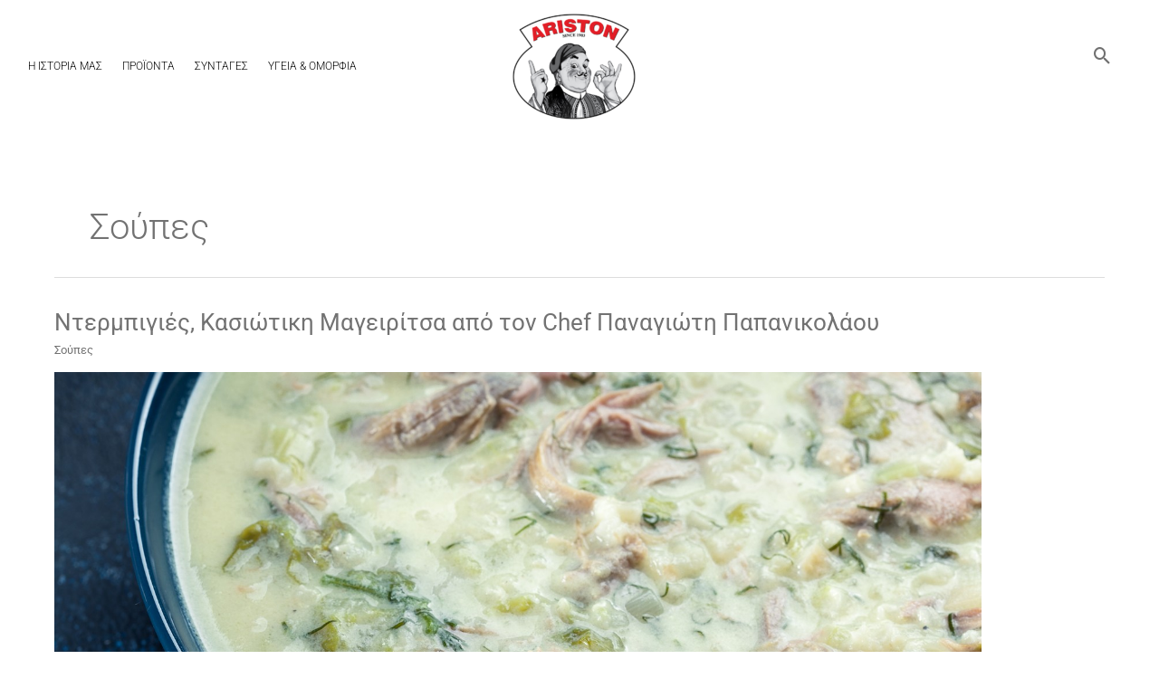

--- FILE ---
content_type: text/html; charset=UTF-8
request_url: https://www.aristonkitchen.gr/category/soupes/
body_size: 36841
content:
<!DOCTYPE html>
<html lang="el">
<head>
<meta charset="UTF-8">
<meta name="viewport" content="width=device-width, initial-scale=1">
	<link rel="profile" href="https://gmpg.org/xfn/11"> 
	<meta name='robots' content='index, follow, max-image-preview:large, max-snippet:-1, max-video-preview:-1' />
	<style>img:is([sizes="auto" i], [sizes^="auto," i]) { contain-intrinsic-size: 3000px 1500px }</style>
	
	<!-- This site is optimized with the Yoast SEO plugin v26.3 - https://yoast.com/wordpress/plugins/seo/ -->
	<title>Σούπες Archives - Ariston Kitchen</title>
	<link rel="canonical" href="https://www.aristonkitchen.gr/category/soupes/" />
	<link rel="next" href="https://www.aristonkitchen.gr/category/soupes/page/2/" />
	<meta property="og:locale" content="el_GR" />
	<meta property="og:type" content="article" />
	<meta property="og:title" content="Σούπες Archives - Ariston Kitchen" />
	<meta property="og:url" content="https://www.aristonkitchen.gr/category/soupes/" />
	<meta property="og:site_name" content="Ariston Kitchen" />
	<meta name="twitter:card" content="summary_large_image" />
	<script type="application/ld+json" class="yoast-schema-graph">{"@context":"https://schema.org","@graph":[{"@type":"CollectionPage","@id":"https://www.aristonkitchen.gr/category/soupes/","url":"https://www.aristonkitchen.gr/category/soupes/","name":"Σούπες Archives - Ariston Kitchen","isPartOf":{"@id":"https://www.aristonkitchen.gr/#website"},"primaryImageOfPage":{"@id":"https://www.aristonkitchen.gr/category/soupes/#primaryimage"},"image":{"@id":"https://www.aristonkitchen.gr/category/soupes/#primaryimage"},"thumbnailUrl":"https://www.aristonkitchen.gr/wp-content/uploads/2021/01/magiritsa.jpg","inLanguage":"el"},{"@type":"ImageObject","inLanguage":"el","@id":"https://www.aristonkitchen.gr/category/soupes/#primaryimage","url":"https://www.aristonkitchen.gr/wp-content/uploads/2021/01/magiritsa.jpg","contentUrl":"https://www.aristonkitchen.gr/wp-content/uploads/2021/01/magiritsa.jpg","width":1600,"height":1067},{"@type":"WebSite","@id":"https://www.aristonkitchen.gr/#website","url":"https://www.aristonkitchen.gr/","name":"Ariston Kitchen","description":"Ariston Kitchen","publisher":{"@id":"https://www.aristonkitchen.gr/#organization"},"potentialAction":[{"@type":"SearchAction","target":{"@type":"EntryPoint","urlTemplate":"https://www.aristonkitchen.gr/?s={search_term_string}"},"query-input":{"@type":"PropertyValueSpecification","valueRequired":true,"valueName":"search_term_string"}}],"inLanguage":"el"},{"@type":"Organization","@id":"https://www.aristonkitchen.gr/#organization","name":"Ariston Kitchen","url":"https://www.aristonkitchen.gr/","logo":{"@type":"ImageObject","inLanguage":"el","@id":"https://www.aristonkitchen.gr/#/schema/logo/image/","url":"https://www.aristonkitchen.gr/wp-content/uploads/2022/11/ARISTON-LOGOTYPE-01-01.png","contentUrl":"https://www.aristonkitchen.gr/wp-content/uploads/2022/11/ARISTON-LOGOTYPE-01-01.png","width":1392,"height":1200,"caption":"Ariston Kitchen"},"image":{"@id":"https://www.aristonkitchen.gr/#/schema/logo/image/"},"sameAs":["https://www.facebook.com/aristonbutters"]}]}</script>
	<!-- / Yoast SEO plugin. -->


<link rel='dns-prefetch' href='//www.google.com' />
<link rel='dns-prefetch' href='//fonts.googleapis.com' />
		<!-- This site uses the Google Analytics by MonsterInsights plugin v9.9.0 - Using Analytics tracking - https://www.monsterinsights.com/ -->
							<script src="//www.googletagmanager.com/gtag/js?id=G-LRFC7W3SV1"  data-cfasync="false" data-wpfc-render="false" async></script>
			<script data-cfasync="false" data-wpfc-render="false">
				var mi_version = '9.9.0';
				var mi_track_user = true;
				var mi_no_track_reason = '';
								var MonsterInsightsDefaultLocations = {"page_location":"https:\/\/www.aristonkitchen.gr\/category\/soupes\/"};
								if ( typeof MonsterInsightsPrivacyGuardFilter === 'function' ) {
					var MonsterInsightsLocations = (typeof MonsterInsightsExcludeQuery === 'object') ? MonsterInsightsPrivacyGuardFilter( MonsterInsightsExcludeQuery ) : MonsterInsightsPrivacyGuardFilter( MonsterInsightsDefaultLocations );
				} else {
					var MonsterInsightsLocations = (typeof MonsterInsightsExcludeQuery === 'object') ? MonsterInsightsExcludeQuery : MonsterInsightsDefaultLocations;
				}

								var disableStrs = [
										'ga-disable-G-LRFC7W3SV1',
									];

				/* Function to detect opted out users */
				function __gtagTrackerIsOptedOut() {
					for (var index = 0; index < disableStrs.length; index++) {
						if (document.cookie.indexOf(disableStrs[index] + '=true') > -1) {
							return true;
						}
					}

					return false;
				}

				/* Disable tracking if the opt-out cookie exists. */
				if (__gtagTrackerIsOptedOut()) {
					for (var index = 0; index < disableStrs.length; index++) {
						window[disableStrs[index]] = true;
					}
				}

				/* Opt-out function */
				function __gtagTrackerOptout() {
					for (var index = 0; index < disableStrs.length; index++) {
						document.cookie = disableStrs[index] + '=true; expires=Thu, 31 Dec 2099 23:59:59 UTC; path=/';
						window[disableStrs[index]] = true;
					}
				}

				if ('undefined' === typeof gaOptout) {
					function gaOptout() {
						__gtagTrackerOptout();
					}
				}
								window.dataLayer = window.dataLayer || [];

				window.MonsterInsightsDualTracker = {
					helpers: {},
					trackers: {},
				};
				if (mi_track_user) {
					function __gtagDataLayer() {
						dataLayer.push(arguments);
					}

					function __gtagTracker(type, name, parameters) {
						if (!parameters) {
							parameters = {};
						}

						if (parameters.send_to) {
							__gtagDataLayer.apply(null, arguments);
							return;
						}

						if (type === 'event') {
														parameters.send_to = monsterinsights_frontend.v4_id;
							var hookName = name;
							if (typeof parameters['event_category'] !== 'undefined') {
								hookName = parameters['event_category'] + ':' + name;
							}

							if (typeof MonsterInsightsDualTracker.trackers[hookName] !== 'undefined') {
								MonsterInsightsDualTracker.trackers[hookName](parameters);
							} else {
								__gtagDataLayer('event', name, parameters);
							}
							
						} else {
							__gtagDataLayer.apply(null, arguments);
						}
					}

					__gtagTracker('js', new Date());
					__gtagTracker('set', {
						'developer_id.dZGIzZG': true,
											});
					if ( MonsterInsightsLocations.page_location ) {
						__gtagTracker('set', MonsterInsightsLocations);
					}
										__gtagTracker('config', 'G-LRFC7W3SV1', {"forceSSL":"true","link_attribution":"true"} );
										window.gtag = __gtagTracker;										(function () {
						/* https://developers.google.com/analytics/devguides/collection/analyticsjs/ */
						/* ga and __gaTracker compatibility shim. */
						var noopfn = function () {
							return null;
						};
						var newtracker = function () {
							return new Tracker();
						};
						var Tracker = function () {
							return null;
						};
						var p = Tracker.prototype;
						p.get = noopfn;
						p.set = noopfn;
						p.send = function () {
							var args = Array.prototype.slice.call(arguments);
							args.unshift('send');
							__gaTracker.apply(null, args);
						};
						var __gaTracker = function () {
							var len = arguments.length;
							if (len === 0) {
								return;
							}
							var f = arguments[len - 1];
							if (typeof f !== 'object' || f === null || typeof f.hitCallback !== 'function') {
								if ('send' === arguments[0]) {
									var hitConverted, hitObject = false, action;
									if ('event' === arguments[1]) {
										if ('undefined' !== typeof arguments[3]) {
											hitObject = {
												'eventAction': arguments[3],
												'eventCategory': arguments[2],
												'eventLabel': arguments[4],
												'value': arguments[5] ? arguments[5] : 1,
											}
										}
									}
									if ('pageview' === arguments[1]) {
										if ('undefined' !== typeof arguments[2]) {
											hitObject = {
												'eventAction': 'page_view',
												'page_path': arguments[2],
											}
										}
									}
									if (typeof arguments[2] === 'object') {
										hitObject = arguments[2];
									}
									if (typeof arguments[5] === 'object') {
										Object.assign(hitObject, arguments[5]);
									}
									if ('undefined' !== typeof arguments[1].hitType) {
										hitObject = arguments[1];
										if ('pageview' === hitObject.hitType) {
											hitObject.eventAction = 'page_view';
										}
									}
									if (hitObject) {
										action = 'timing' === arguments[1].hitType ? 'timing_complete' : hitObject.eventAction;
										hitConverted = mapArgs(hitObject);
										__gtagTracker('event', action, hitConverted);
									}
								}
								return;
							}

							function mapArgs(args) {
								var arg, hit = {};
								var gaMap = {
									'eventCategory': 'event_category',
									'eventAction': 'event_action',
									'eventLabel': 'event_label',
									'eventValue': 'event_value',
									'nonInteraction': 'non_interaction',
									'timingCategory': 'event_category',
									'timingVar': 'name',
									'timingValue': 'value',
									'timingLabel': 'event_label',
									'page': 'page_path',
									'location': 'page_location',
									'title': 'page_title',
									'referrer' : 'page_referrer',
								};
								for (arg in args) {
																		if (!(!args.hasOwnProperty(arg) || !gaMap.hasOwnProperty(arg))) {
										hit[gaMap[arg]] = args[arg];
									} else {
										hit[arg] = args[arg];
									}
								}
								return hit;
							}

							try {
								f.hitCallback();
							} catch (ex) {
							}
						};
						__gaTracker.create = newtracker;
						__gaTracker.getByName = newtracker;
						__gaTracker.getAll = function () {
							return [];
						};
						__gaTracker.remove = noopfn;
						__gaTracker.loaded = true;
						window['__gaTracker'] = __gaTracker;
					})();
									} else {
										console.log("");
					(function () {
						function __gtagTracker() {
							return null;
						}

						window['__gtagTracker'] = __gtagTracker;
						window['gtag'] = __gtagTracker;
					})();
									}
			</script>
			
							<!-- / Google Analytics by MonsterInsights -->
		<link rel='stylesheet' id='jvm-rich-text-icons-icon-font-css-css' href='https://www.aristonkitchen.gr/wp-content/plugins/jvm-rich-text-icons/dist/fa-4.7/font-awesome.min.css?ver=9b2409497083427ae2c7ef2012cf7bd9' media='all' />
<link rel='stylesheet' id='formidable-css' href='https://www.aristonkitchen.gr/wp-content/plugins/formidable/css/formidableforms.css?ver=1151433' media='all' />
<link rel='stylesheet' id='pt-cv-public-style-css' href='https://www.aristonkitchen.gr/wp-content/plugins/content-views-query-and-display-post-page/public/assets/css/cv.css?ver=4.2' media='all' />
<link rel='stylesheet' id='astra-theme-css-css' href='https://www.aristonkitchen.gr/wp-content/themes/astra/assets/css/minified/frontend.min.css?ver=4.11.14' media='all' />
<style id='astra-theme-css-inline-css'>
.ast-no-sidebar .entry-content .alignfull {margin-left: calc( -50vw + 50%);margin-right: calc( -50vw + 50%);max-width: 100vw;width: 100vw;}.ast-no-sidebar .entry-content .alignwide {margin-left: calc(-41vw + 50%);margin-right: calc(-41vw + 50%);max-width: unset;width: unset;}.ast-no-sidebar .entry-content .alignfull .alignfull,.ast-no-sidebar .entry-content .alignfull .alignwide,.ast-no-sidebar .entry-content .alignwide .alignfull,.ast-no-sidebar .entry-content .alignwide .alignwide,.ast-no-sidebar .entry-content .wp-block-column .alignfull,.ast-no-sidebar .entry-content .wp-block-column .alignwide{width: 100%;margin-left: auto;margin-right: auto;}.wp-block-gallery,.blocks-gallery-grid {margin: 0;}.wp-block-separator {max-width: 100px;}.wp-block-separator.is-style-wide,.wp-block-separator.is-style-dots {max-width: none;}.entry-content .has-2-columns .wp-block-column:first-child {padding-right: 10px;}.entry-content .has-2-columns .wp-block-column:last-child {padding-left: 10px;}@media (max-width: 782px) {.entry-content .wp-block-columns .wp-block-column {flex-basis: 100%;}.entry-content .has-2-columns .wp-block-column:first-child {padding-right: 0;}.entry-content .has-2-columns .wp-block-column:last-child {padding-left: 0;}}body .entry-content .wp-block-latest-posts {margin-left: 0;}body .entry-content .wp-block-latest-posts li {list-style: none;}.ast-no-sidebar .ast-container .entry-content .wp-block-latest-posts {margin-left: 0;}.ast-header-break-point .entry-content .alignwide {margin-left: auto;margin-right: auto;}.entry-content .blocks-gallery-item img {margin-bottom: auto;}.wp-block-pullquote {border-top: 4px solid #555d66;border-bottom: 4px solid #555d66;color: #40464d;}:root{--ast-post-nav-space:0;--ast-container-default-xlg-padding:6.67em;--ast-container-default-lg-padding:5.67em;--ast-container-default-slg-padding:4.34em;--ast-container-default-md-padding:3.34em;--ast-container-default-sm-padding:6.67em;--ast-container-default-xs-padding:2.4em;--ast-container-default-xxs-padding:1.4em;--ast-code-block-background:#EEEEEE;--ast-comment-inputs-background:#FAFAFA;--ast-normal-container-width:1600px;--ast-narrow-container-width:750px;--ast-blog-title-font-weight:normal;--ast-blog-meta-weight:inherit;--ast-global-color-primary:var(--ast-global-color-5);--ast-global-color-secondary:var(--ast-global-color-4);--ast-global-color-alternate-background:var(--ast-global-color-7);--ast-global-color-subtle-background:var(--ast-global-color-6);--ast-bg-style-guide:#F8FAFC;--ast-shadow-style-guide:0px 0px 4px 0 #00000057;--ast-global-dark-bg-style:#fff;--ast-global-dark-lfs:#fbfbfb;--ast-widget-bg-color:#fafafa;--ast-wc-container-head-bg-color:#fbfbfb;--ast-title-layout-bg:#eeeeee;--ast-search-border-color:#e7e7e7;--ast-lifter-hover-bg:#e6e6e6;--ast-gallery-block-color:#000;--srfm-color-input-label:var(--ast-global-color-2);}html{font-size:81.25%;}a,.page-title{color:#727272;}a:hover,a:focus{color:#000000;}body,button,input,select,textarea,.ast-button,.ast-custom-button{font-family:'Roboto',sans-serif;font-weight:400;font-size:13px;font-size:1rem;line-height:var(--ast-body-line-height,1.87em);}blockquote{color:var(--ast-global-color-3);}p,.entry-content p{margin-bottom:1.29em;}.ast-site-identity .site-title a{color:var(--ast-global-color-2);}.site-title{font-size:7px;font-size:0.53846153846154rem;display:block;}header .custom-logo-link img{max-width:140px;width:140px;}.astra-logo-svg{width:140px;}.site-header .site-description{font-size:15px;font-size:1.1538461538462rem;display:none;}.entry-title{font-size:26px;font-size:2rem;}.archive .ast-article-post .ast-article-inner,.blog .ast-article-post .ast-article-inner,.archive .ast-article-post .ast-article-inner:hover,.blog .ast-article-post .ast-article-inner:hover{overflow:hidden;}h1,.entry-content :where(h1){font-size:40px;font-size:3.0769230769231rem;line-height:1.4em;}h2,.entry-content :where(h2){font-size:32px;font-size:2.4615384615385rem;line-height:1.3em;}h3,.entry-content :where(h3){font-size:26px;font-size:2rem;line-height:1.3em;}h4,.entry-content :where(h4){font-size:24px;font-size:1.8461538461538rem;line-height:1.2em;}h5,.entry-content :where(h5){font-size:20px;font-size:1.5384615384615rem;line-height:1.2em;}h6,.entry-content :where(h6){font-size:16px;font-size:1.2307692307692rem;line-height:1.25em;}::selection{background-color:#000203;color:#ffffff;}body,h1,h2,h3,h4,h5,h6,.entry-title a,.entry-content :where(h1,h2,h3,h4,h5,h6){color:var(--ast-global-color-3);}.tagcloud a:hover,.tagcloud a:focus,.tagcloud a.current-item{color:#ffffff;border-color:#727272;background-color:#727272;}input:focus,input[type="text"]:focus,input[type="email"]:focus,input[type="url"]:focus,input[type="password"]:focus,input[type="reset"]:focus,input[type="search"]:focus,textarea:focus{border-color:#727272;}input[type="radio"]:checked,input[type=reset],input[type="checkbox"]:checked,input[type="checkbox"]:hover:checked,input[type="checkbox"]:focus:checked,input[type=range]::-webkit-slider-thumb{border-color:#727272;background-color:#727272;box-shadow:none;}.site-footer a:hover + .post-count,.site-footer a:focus + .post-count{background:#727272;border-color:#727272;}.single .nav-links .nav-previous,.single .nav-links .nav-next{color:#727272;}.entry-meta,.entry-meta *{line-height:1.45;color:#727272;}.entry-meta a:not(.ast-button):hover,.entry-meta a:not(.ast-button):hover *,.entry-meta a:not(.ast-button):focus,.entry-meta a:not(.ast-button):focus *,.page-links > .page-link,.page-links .page-link:hover,.post-navigation a:hover{color:#000000;}#cat option,.secondary .calendar_wrap thead a,.secondary .calendar_wrap thead a:visited{color:#727272;}.secondary .calendar_wrap #today,.ast-progress-val span{background:#727272;}.secondary a:hover + .post-count,.secondary a:focus + .post-count{background:#727272;border-color:#727272;}.calendar_wrap #today > a{color:#ffffff;}.page-links .page-link,.single .post-navigation a{color:#727272;}.ast-search-menu-icon .search-form button.search-submit{padding:0 4px;}.ast-search-menu-icon form.search-form{padding-right:0;}.ast-search-menu-icon.slide-search input.search-field{width:0;}.ast-header-search .ast-search-menu-icon.ast-dropdown-active .search-form,.ast-header-search .ast-search-menu-icon.ast-dropdown-active .search-field:focus{transition:all 0.2s;}.search-form input.search-field:focus{outline:none;}.widget-title,.widget .wp-block-heading{font-size:18px;font-size:1.3846153846154rem;color:var(--ast-global-color-3);}.ast-search-menu-icon.slide-search a:focus-visible:focus-visible,.astra-search-icon:focus-visible,#close:focus-visible,a:focus-visible,.ast-menu-toggle:focus-visible,.site .skip-link:focus-visible,.wp-block-loginout input:focus-visible,.wp-block-search.wp-block-search__button-inside .wp-block-search__inside-wrapper,.ast-header-navigation-arrow:focus-visible,.ast-orders-table__row .ast-orders-table__cell:focus-visible,a#ast-apply-coupon:focus-visible,#ast-apply-coupon:focus-visible,#close:focus-visible,.button.search-submit:focus-visible,#search_submit:focus,.normal-search:focus-visible,.ast-header-account-wrap:focus-visible,.astra-cart-drawer-close:focus,.ast-single-variation:focus,.ast-button:focus{outline-style:dotted;outline-color:inherit;outline-width:thin;}input:focus,input[type="text"]:focus,input[type="email"]:focus,input[type="url"]:focus,input[type="password"]:focus,input[type="reset"]:focus,input[type="search"]:focus,input[type="number"]:focus,textarea:focus,.wp-block-search__input:focus,[data-section="section-header-mobile-trigger"] .ast-button-wrap .ast-mobile-menu-trigger-minimal:focus,.ast-mobile-popup-drawer.active .menu-toggle-close:focus,#ast-scroll-top:focus,#coupon_code:focus,#ast-coupon-code:focus{border-style:dotted;border-color:inherit;border-width:thin;}input{outline:none;}.ast-logo-title-inline .site-logo-img{padding-right:1em;}.site-logo-img img{ transition:all 0.2s linear;}body .ast-oembed-container *{position:absolute;top:0;width:100%;height:100%;left:0;}body .wp-block-embed-pocket-casts .ast-oembed-container *{position:unset;}.ast-single-post-featured-section + article {margin-top: 2em;}.site-content .ast-single-post-featured-section img {width: 100%;overflow: hidden;object-fit: cover;}.site > .ast-single-related-posts-container {margin-top: 0;}@media (min-width: 922px) {.ast-desktop .ast-container--narrow {max-width: var(--ast-narrow-container-width);margin: 0 auto;}}@media (max-width:921.9px){#ast-desktop-header{display:none;}}@media (min-width:922px){#ast-mobile-header{display:none;}}.wp-block-buttons.aligncenter{justify-content:center;}@media (min-width:1200px){.wp-block-group .has-background{padding:20px;}}@media (min-width:1200px){.ast-plain-container.ast-no-sidebar .entry-content .alignwide .wp-block-cover__inner-container,.ast-plain-container.ast-no-sidebar .entry-content .alignfull .wp-block-cover__inner-container{width:1640px;}}@media (min-width:1200px){.wp-block-cover-image.alignwide .wp-block-cover__inner-container,.wp-block-cover.alignwide .wp-block-cover__inner-container,.wp-block-cover-image.alignfull .wp-block-cover__inner-container,.wp-block-cover.alignfull .wp-block-cover__inner-container{width:100%;}}.wp-block-columns{margin-bottom:unset;}.wp-block-image.size-full{margin:2rem 0;}.wp-block-separator.has-background{padding:0;}.wp-block-gallery{margin-bottom:1.6em;}.wp-block-group{padding-top:4em;padding-bottom:4em;}.wp-block-group__inner-container .wp-block-columns:last-child,.wp-block-group__inner-container :last-child,.wp-block-table table{margin-bottom:0;}.blocks-gallery-grid{width:100%;}.wp-block-navigation-link__content{padding:5px 0;}.wp-block-group .wp-block-group .has-text-align-center,.wp-block-group .wp-block-column .has-text-align-center{max-width:100%;}.has-text-align-center{margin:0 auto;}@media (min-width:1200px){.wp-block-cover__inner-container,.alignwide .wp-block-group__inner-container,.alignfull .wp-block-group__inner-container{max-width:1200px;margin:0 auto;}.wp-block-group.alignnone,.wp-block-group.aligncenter,.wp-block-group.alignleft,.wp-block-group.alignright,.wp-block-group.alignwide,.wp-block-columns.alignwide{margin:2rem 0 1rem 0;}}@media (max-width:1200px){.wp-block-group{padding:3em;}.wp-block-group .wp-block-group{padding:1.5em;}.wp-block-columns,.wp-block-column{margin:1rem 0;}}@media (min-width:921px){.wp-block-columns .wp-block-group{padding:2em;}}@media (max-width:544px){.wp-block-cover-image .wp-block-cover__inner-container,.wp-block-cover .wp-block-cover__inner-container{width:unset;}.wp-block-cover,.wp-block-cover-image{padding:2em 0;}.wp-block-group,.wp-block-cover{padding:2em;}.wp-block-media-text__media img,.wp-block-media-text__media video{width:unset;max-width:100%;}.wp-block-media-text.has-background .wp-block-media-text__content{padding:1em;}}.wp-block-image.aligncenter{margin-left:auto;margin-right:auto;}.wp-block-table.aligncenter{margin-left:auto;margin-right:auto;}@media (min-width:544px){.entry-content .wp-block-media-text.has-media-on-the-right .wp-block-media-text__content{padding:0 8% 0 0;}.entry-content .wp-block-media-text .wp-block-media-text__content{padding:0 0 0 8%;}.ast-plain-container .site-content .entry-content .has-custom-content-position.is-position-bottom-left > *,.ast-plain-container .site-content .entry-content .has-custom-content-position.is-position-bottom-right > *,.ast-plain-container .site-content .entry-content .has-custom-content-position.is-position-top-left > *,.ast-plain-container .site-content .entry-content .has-custom-content-position.is-position-top-right > *,.ast-plain-container .site-content .entry-content .has-custom-content-position.is-position-center-right > *,.ast-plain-container .site-content .entry-content .has-custom-content-position.is-position-center-left > *{margin:0;}}@media (max-width:544px){.entry-content .wp-block-media-text .wp-block-media-text__content{padding:8% 0;}.wp-block-media-text .wp-block-media-text__media img{width:auto;max-width:100%;}}.wp-block-buttons .wp-block-button.is-style-outline .wp-block-button__link.wp-element-button,.ast-outline-button,.wp-block-uagb-buttons-child .uagb-buttons-repeater.ast-outline-button{border-top-width:2px;border-right-width:2px;border-bottom-width:2px;border-left-width:2px;font-family:inherit;font-weight:inherit;line-height:1em;border-top-left-radius:10px;border-top-right-radius:10px;border-bottom-right-radius:10px;border-bottom-left-radius:10px;}.wp-block-button .wp-block-button__link.wp-element-button.is-style-outline:not(.has-background),.wp-block-button.is-style-outline>.wp-block-button__link.wp-element-button:not(.has-background),.ast-outline-button{background-color:transparent;}.entry-content[data-ast-blocks-layout] > figure{margin-bottom:1em;}body .wp-block-cover:not(.has-text-color.has-link-color) p{color:var(--ast-global-color-3);}@media (max-width:921px){.ast-left-sidebar #content > .ast-container{display:flex;flex-direction:column-reverse;width:100%;}.ast-separate-container .ast-article-post,.ast-separate-container .ast-article-single{padding:1.5em 2.14em;}.ast-author-box img.avatar{margin:20px 0 0 0;}}@media (min-width:922px){.ast-separate-container.ast-right-sidebar #primary,.ast-separate-container.ast-left-sidebar #primary{border:0;}.search-no-results.ast-separate-container #primary{margin-bottom:4em;}}.wp-block-button .wp-block-button__link{color:#ffffff;}.wp-block-button .wp-block-button__link:hover,.wp-block-button .wp-block-button__link:focus{color:#ffffff;background-color:#000000;border-color:#000000;}.elementor-widget-heading h1.elementor-heading-title{line-height:1.4em;}.elementor-widget-heading h2.elementor-heading-title{line-height:1.3em;}.elementor-widget-heading h3.elementor-heading-title{line-height:1.3em;}.elementor-widget-heading h4.elementor-heading-title{line-height:1.2em;}.elementor-widget-heading h5.elementor-heading-title{line-height:1.2em;}.elementor-widget-heading h6.elementor-heading-title{line-height:1.25em;}.wp-block-button .wp-block-button__link{border-top-width:0;border-right-width:0;border-left-width:0;border-bottom-width:0;border-color:#000203;background-color:#000203;color:#ffffff;font-family:inherit;font-weight:inherit;line-height:1em;border-top-left-radius:10px;border-top-right-radius:10px;border-bottom-right-radius:10px;border-bottom-left-radius:10px;padding-top:10px;padding-right:40px;padding-bottom:10px;padding-left:40px;}.menu-toggle,button,.ast-button,.ast-custom-button,.button,input#submit,input[type="button"],input[type="submit"],input[type="reset"]{border-style:solid;border-top-width:0;border-right-width:0;border-left-width:0;border-bottom-width:0;color:#ffffff;border-color:#000203;background-color:#000203;padding-top:10px;padding-right:40px;padding-bottom:10px;padding-left:40px;font-family:inherit;font-weight:inherit;line-height:1em;border-top-left-radius:10px;border-top-right-radius:10px;border-bottom-right-radius:10px;border-bottom-left-radius:10px;}button:focus,.menu-toggle:hover,button:hover,.ast-button:hover,.ast-custom-button:hover .button:hover,.ast-custom-button:hover ,input[type=reset]:hover,input[type=reset]:focus,input#submit:hover,input#submit:focus,input[type="button"]:hover,input[type="button"]:focus,input[type="submit"]:hover,input[type="submit"]:focus{color:#ffffff;background-color:#000000;border-color:#000000;}@media (max-width:921px){.ast-mobile-header-stack .main-header-bar .ast-search-menu-icon{display:inline-block;}.ast-header-break-point.ast-header-custom-item-outside .ast-mobile-header-stack .main-header-bar .ast-search-icon{margin:0;}.ast-comment-avatar-wrap img{max-width:2.5em;}.ast-comment-meta{padding:0 1.8888em 1.3333em;}.ast-separate-container .ast-comment-list li.depth-1{padding:1.5em 2.14em;}.ast-separate-container .comment-respond{padding:2em 2.14em;}}@media (min-width:544px){.ast-container{max-width:100%;}}@media (max-width:544px){.ast-separate-container .ast-article-post,.ast-separate-container .ast-article-single,.ast-separate-container .comments-title,.ast-separate-container .ast-archive-description{padding:1.5em 1em;}.ast-separate-container #content .ast-container{padding-left:0.54em;padding-right:0.54em;}.ast-separate-container .ast-comment-list .bypostauthor{padding:.5em;}.ast-search-menu-icon.ast-dropdown-active .search-field{width:170px;}}@media (max-width:921px){.ast-header-break-point .ast-search-menu-icon.slide-search .search-form{right:0;}.ast-header-break-point .ast-mobile-header-stack .ast-search-menu-icon.slide-search .search-form{right:-1em;}} #ast-mobile-header .ast-site-header-cart-li a{pointer-events:none;}body,.ast-separate-container{background-image:none;}.ast-no-sidebar.ast-separate-container .entry-content .alignfull {margin-left: -6.67em;margin-right: -6.67em;width: auto;}@media (max-width: 1200px) {.ast-no-sidebar.ast-separate-container .entry-content .alignfull {margin-left: -2.4em;margin-right: -2.4em;}}@media (max-width: 768px) {.ast-no-sidebar.ast-separate-container .entry-content .alignfull {margin-left: -2.14em;margin-right: -2.14em;}}@media (max-width: 544px) {.ast-no-sidebar.ast-separate-container .entry-content .alignfull {margin-left: -1em;margin-right: -1em;}}.ast-no-sidebar.ast-separate-container .entry-content .alignwide {margin-left: -20px;margin-right: -20px;}.ast-no-sidebar.ast-separate-container .entry-content .wp-block-column .alignfull,.ast-no-sidebar.ast-separate-container .entry-content .wp-block-column .alignwide {margin-left: auto;margin-right: auto;width: 100%;}@media (max-width:921px){.site-title{display:block;}.site-header .site-description{display:none;}h1,.entry-content :where(h1){font-size:30px;}h2,.entry-content :where(h2){font-size:25px;}h3,.entry-content :where(h3){font-size:20px;}.astra-logo-svg{width:120px;}header .custom-logo-link img,.ast-header-break-point .site-logo-img .custom-mobile-logo-link img{max-width:120px;width:120px;}}@media (max-width:544px){.site-title{display:block;}.site-header .site-description{display:none;}h1,.entry-content :where(h1){font-size:30px;}h2,.entry-content :where(h2){font-size:25px;}h3,.entry-content :where(h3){font-size:20px;}header .custom-logo-link img,.ast-header-break-point .site-branding img,.ast-header-break-point .custom-logo-link img{max-width:100px;width:100px;}.astra-logo-svg{width:100px;}.ast-header-break-point .site-logo-img .custom-mobile-logo-link img{max-width:100px;}}@media (max-width:921px){html{font-size:74.1%;}}@media (max-width:544px){html{font-size:74.1%;}}@media (min-width:922px){.ast-container{max-width:1640px;}}@font-face {font-family: "Astra";src: url(https://www.aristonkitchen.gr/wp-content/themes/astra/assets/fonts/astra.woff) format("woff"),url(https://www.aristonkitchen.gr/wp-content/themes/astra/assets/fonts/astra.ttf) format("truetype"),url(https://www.aristonkitchen.gr/wp-content/themes/astra/assets/fonts/astra.svg#astra) format("svg");font-weight: normal;font-style: normal;font-display: fallback;}@media (min-width:922px){.blog .site-content > .ast-container,.archive .site-content > .ast-container,.search .site-content > .ast-container{max-width:1200px;}}.ast-blog-layout-classic-grid .ast-article-inner{box-shadow:0px 6px 15px -2px rgba(16,24,40,0.05);}.ast-separate-container .ast-blog-layout-classic-grid .ast-article-inner,.ast-plain-container .ast-blog-layout-classic-grid .ast-article-inner{height:100%;}.ast-blog-layout-6-grid .ast-blog-featured-section:before { content: ""; }.cat-links.badge a,.tags-links.badge a {padding: 4px 8px;border-radius: 3px;font-weight: 400;}.cat-links.underline a,.tags-links.underline a{text-decoration: underline;}@media (min-width:922px){.main-header-menu .sub-menu .menu-item.ast-left-align-sub-menu:hover > .sub-menu,.main-header-menu .sub-menu .menu-item.ast-left-align-sub-menu.focus > .sub-menu{margin-left:-0px;}}.site .comments-area{padding-bottom:3em;}.astra-icon-down_arrow::after {content: "\e900";font-family: Astra;}.astra-icon-close::after {content: "\e5cd";font-family: Astra;}.astra-icon-drag_handle::after {content: "\e25d";font-family: Astra;}.astra-icon-format_align_justify::after {content: "\e235";font-family: Astra;}.astra-icon-menu::after {content: "\e5d2";font-family: Astra;}.astra-icon-reorder::after {content: "\e8fe";font-family: Astra;}.astra-icon-search::after {content: "\e8b6";font-family: Astra;}.astra-icon-zoom_in::after {content: "\e56b";font-family: Astra;}.astra-icon-check-circle::after {content: "\e901";font-family: Astra;}.astra-icon-shopping-cart::after {content: "\f07a";font-family: Astra;}.astra-icon-shopping-bag::after {content: "\f290";font-family: Astra;}.astra-icon-shopping-basket::after {content: "\f291";font-family: Astra;}.astra-icon-circle-o::after {content: "\e903";font-family: Astra;}.astra-icon-certificate::after {content: "\e902";font-family: Astra;}blockquote {padding: 1.2em;}:root .has-ast-global-color-0-color{color:var(--ast-global-color-0);}:root .has-ast-global-color-0-background-color{background-color:var(--ast-global-color-0);}:root .wp-block-button .has-ast-global-color-0-color{color:var(--ast-global-color-0);}:root .wp-block-button .has-ast-global-color-0-background-color{background-color:var(--ast-global-color-0);}:root .has-ast-global-color-1-color{color:var(--ast-global-color-1);}:root .has-ast-global-color-1-background-color{background-color:var(--ast-global-color-1);}:root .wp-block-button .has-ast-global-color-1-color{color:var(--ast-global-color-1);}:root .wp-block-button .has-ast-global-color-1-background-color{background-color:var(--ast-global-color-1);}:root .has-ast-global-color-2-color{color:var(--ast-global-color-2);}:root .has-ast-global-color-2-background-color{background-color:var(--ast-global-color-2);}:root .wp-block-button .has-ast-global-color-2-color{color:var(--ast-global-color-2);}:root .wp-block-button .has-ast-global-color-2-background-color{background-color:var(--ast-global-color-2);}:root .has-ast-global-color-3-color{color:var(--ast-global-color-3);}:root .has-ast-global-color-3-background-color{background-color:var(--ast-global-color-3);}:root .wp-block-button .has-ast-global-color-3-color{color:var(--ast-global-color-3);}:root .wp-block-button .has-ast-global-color-3-background-color{background-color:var(--ast-global-color-3);}:root .has-ast-global-color-4-color{color:var(--ast-global-color-4);}:root .has-ast-global-color-4-background-color{background-color:var(--ast-global-color-4);}:root .wp-block-button .has-ast-global-color-4-color{color:var(--ast-global-color-4);}:root .wp-block-button .has-ast-global-color-4-background-color{background-color:var(--ast-global-color-4);}:root .has-ast-global-color-5-color{color:var(--ast-global-color-5);}:root .has-ast-global-color-5-background-color{background-color:var(--ast-global-color-5);}:root .wp-block-button .has-ast-global-color-5-color{color:var(--ast-global-color-5);}:root .wp-block-button .has-ast-global-color-5-background-color{background-color:var(--ast-global-color-5);}:root .has-ast-global-color-6-color{color:var(--ast-global-color-6);}:root .has-ast-global-color-6-background-color{background-color:var(--ast-global-color-6);}:root .wp-block-button .has-ast-global-color-6-color{color:var(--ast-global-color-6);}:root .wp-block-button .has-ast-global-color-6-background-color{background-color:var(--ast-global-color-6);}:root .has-ast-global-color-7-color{color:var(--ast-global-color-7);}:root .has-ast-global-color-7-background-color{background-color:var(--ast-global-color-7);}:root .wp-block-button .has-ast-global-color-7-color{color:var(--ast-global-color-7);}:root .wp-block-button .has-ast-global-color-7-background-color{background-color:var(--ast-global-color-7);}:root .has-ast-global-color-8-color{color:var(--ast-global-color-8);}:root .has-ast-global-color-8-background-color{background-color:var(--ast-global-color-8);}:root .wp-block-button .has-ast-global-color-8-color{color:var(--ast-global-color-8);}:root .wp-block-button .has-ast-global-color-8-background-color{background-color:var(--ast-global-color-8);}:root{--ast-global-color-0:#0170B9;--ast-global-color-1:#3a3a3a;--ast-global-color-2:#3a3a3a;--ast-global-color-3:#4B4F58;--ast-global-color-4:#F5F5F5;--ast-global-color-5:#FFFFFF;--ast-global-color-6:#E5E5E5;--ast-global-color-7:#424242;--ast-global-color-8:#000000;}:root {--ast-border-color : #dddddd;}.ast-archive-entry-banner {-js-display: flex;display: flex;flex-direction: column;justify-content: center;text-align: center;position: relative;background: var(--ast-title-layout-bg);}.ast-archive-entry-banner[data-banner-width-type="custom"] {margin: 0 auto;width: 100%;}.ast-archive-entry-banner[data-banner-layout="layout-1"] {background: inherit;padding: 20px 0;text-align: left;}body.archive .ast-archive-description{max-width:1600px;width:100%;text-align:left;padding-top:3em;padding-right:3em;padding-bottom:3em;padding-left:3em;}body.archive .ast-archive-description .ast-archive-title,body.archive .ast-archive-description .ast-archive-title *{font-size:40px;font-size:3.0769230769231rem;}body.archive .ast-archive-description > *:not(:last-child){margin-bottom:10px;}@media (max-width:921px){body.archive .ast-archive-description{text-align:left;}}@media (max-width:544px){body.archive .ast-archive-description{text-align:left;}}.ast-breadcrumbs .trail-browse,.ast-breadcrumbs .trail-items,.ast-breadcrumbs .trail-items li{display:inline-block;margin:0;padding:0;border:none;background:inherit;text-indent:0;text-decoration:none;}.ast-breadcrumbs .trail-browse{font-size:inherit;font-style:inherit;font-weight:inherit;color:inherit;}.ast-breadcrumbs .trail-items{list-style:none;}.trail-items li::after{padding:0 0.3em;content:"\00bb";}.trail-items li:last-of-type::after{display:none;}h1,h2,h3,h4,h5,h6,.entry-content :where(h1,h2,h3,h4,h5,h6){color:#000000;}@media (max-width:921px){.ast-builder-grid-row-container.ast-builder-grid-row-tablet-3-firstrow .ast-builder-grid-row > *:first-child,.ast-builder-grid-row-container.ast-builder-grid-row-tablet-3-lastrow .ast-builder-grid-row > *:last-child{grid-column:1 / -1;}}@media (max-width:544px){.ast-builder-grid-row-container.ast-builder-grid-row-mobile-3-firstrow .ast-builder-grid-row > *:first-child,.ast-builder-grid-row-container.ast-builder-grid-row-mobile-3-lastrow .ast-builder-grid-row > *:last-child{grid-column:1 / -1;}}@media (max-width:544px){.ast-builder-layout-element .ast-site-identity{margin-top:7px;margin-left:20px;margin-right:0px;}}.ast-builder-layout-element[data-section="title_tagline"]{display:flex;}@media (max-width:921px){.ast-header-break-point .ast-builder-layout-element[data-section="title_tagline"]{display:flex;}}@media (max-width:544px){.ast-header-break-point .ast-builder-layout-element[data-section="title_tagline"]{display:flex;}}.ast-builder-menu-1{font-family:'Roboto',sans-serif;font-weight:300;}.ast-builder-menu-1 .menu-item > .menu-link{line-height:1em;font-size:12px;font-size:0.92307692307692rem;color:#000000;padding-top:11px;padding-bottom:11px;padding-left:11px;padding-right:11px;}.ast-builder-menu-1 .menu-item > .ast-menu-toggle{color:#000000;}.ast-builder-menu-1 .menu-item:hover > .menu-link,.ast-builder-menu-1 .inline-on-mobile .menu-item:hover > .ast-menu-toggle{color:#ff0000;}.ast-builder-menu-1 .menu-item:hover > .ast-menu-toggle{color:#ff0000;}.ast-builder-menu-1 .menu-item.current-menu-item > .menu-link,.ast-builder-menu-1 .inline-on-mobile .menu-item.current-menu-item > .ast-menu-toggle,.ast-builder-menu-1 .current-menu-ancestor > .menu-link{color:#000000;}.ast-builder-menu-1 .menu-item.current-menu-item > .ast-menu-toggle{color:#000000;}.ast-builder-menu-1 .sub-menu,.ast-builder-menu-1 .inline-on-mobile .sub-menu{border-top-width:0px;border-bottom-width:0px;border-right-width:0px;border-left-width:0px;border-color:#000203;border-style:solid;width:20px;border-top-left-radius:0px;border-top-right-radius:0px;border-bottom-right-radius:0px;border-bottom-left-radius:0px;}.ast-builder-menu-1 .sub-menu .sub-menu{top:0px;}.ast-builder-menu-1 .main-header-menu > .menu-item > .sub-menu,.ast-builder-menu-1 .main-header-menu > .menu-item > .astra-full-megamenu-wrapper{margin-top:0px;}.ast-desktop .ast-builder-menu-1 .main-header-menu > .menu-item > .sub-menu:before,.ast-desktop .ast-builder-menu-1 .main-header-menu > .menu-item > .astra-full-megamenu-wrapper:before{height:calc( 0px + 0px + 5px );}.ast-builder-menu-1 .menu-item.menu-item-has-children > .ast-menu-toggle{top:11px;right:calc( 11px - 0.907em );}.ast-builder-menu-1 .main-header-menu,.ast-header-break-point .ast-builder-menu-1 .main-header-menu{margin-top:20px;margin-bottom:22px;margin-left:0px;margin-right:0px;}.ast-builder-menu-1 .sub-menu .menu-item:first-of-type > .menu-link,.ast-builder-menu-1 .inline-on-mobile .sub-menu .menu-item:first-of-type > .menu-link{border-top-left-radius:calc(0px - 0px);border-top-right-radius:calc(0px - 0px);}.ast-builder-menu-1 .sub-menu .menu-item:last-of-type > .menu-link,.ast-builder-menu-1 .inline-on-mobile .sub-menu .menu-item:last-of-type > .menu-link{border-bottom-right-radius:calc(0px - 0px);border-bottom-left-radius:calc(0px - 0px);}.ast-desktop .ast-builder-menu-1 .menu-item .sub-menu .menu-link,.ast-header-break-point .main-navigation ul .menu-item .menu-link{border-bottom-width:1px;border-color:#eaeaea;border-style:solid;}.ast-desktop .ast-builder-menu-1 .menu-item .sub-menu:last-child > .menu-item > .menu-link,.ast-header-break-point .main-navigation ul .menu-item .menu-link{border-bottom-width:1px;}.ast-desktop .ast-builder-menu-1 .menu-item:last-child > .menu-item > .menu-link{border-bottom-width:0;}@media (max-width:921px){.ast-header-break-point .ast-builder-menu-1 .menu-item.menu-item-has-children > .ast-menu-toggle{top:0;}.ast-builder-menu-1 .inline-on-mobile .menu-item.menu-item-has-children > .ast-menu-toggle{right:-15px;}.ast-builder-menu-1 .menu-item-has-children > .menu-link:after{content:unset;}.ast-builder-menu-1 .main-header-menu > .menu-item > .sub-menu,.ast-builder-menu-1 .main-header-menu > .menu-item > .astra-full-megamenu-wrapper{margin-top:0;}}@media (max-width:544px){.ast-header-break-point .ast-builder-menu-1 .menu-item.menu-item-has-children > .ast-menu-toggle{top:0;}.ast-builder-menu-1 .main-header-menu > .menu-item > .sub-menu,.ast-builder-menu-1 .main-header-menu > .menu-item > .astra-full-megamenu-wrapper{margin-top:0;}}.ast-builder-menu-1{display:flex;}@media (max-width:921px){.ast-header-break-point .ast-builder-menu-1{display:flex;}}@media (max-width:544px){.ast-header-break-point .ast-builder-menu-1{display:flex;}}.ast-desktop .ast-menu-hover-style-underline > .menu-item > .menu-link:before,.ast-desktop .ast-menu-hover-style-overline > .menu-item > .menu-link:before {content: "";position: absolute;width: 100%;right: 50%;height: 1px;background-color: transparent;transform: scale(0,0) translate(-50%,0);transition: transform .3s ease-in-out,color .0s ease-in-out;}.ast-desktop .ast-menu-hover-style-underline > .menu-item:hover > .menu-link:before,.ast-desktop .ast-menu-hover-style-overline > .menu-item:hover > .menu-link:before {width: calc(100% - 1.2em);background-color: currentColor;transform: scale(1,1) translate(50%,0);}.ast-desktop .ast-menu-hover-style-underline > .menu-item > .menu-link:before {bottom: 0;}.ast-desktop .ast-menu-hover-style-overline > .menu-item > .menu-link:before {top: 0;}.ast-desktop .ast-menu-hover-style-zoom > .menu-item > .menu-link:hover {transition: all .3s ease;transform: scale(1.2);}.main-header-bar .main-header-bar-navigation .ast-search-icon {display: block;z-index: 4;position: relative;}.ast-search-icon .ast-icon {z-index: 4;}.ast-search-icon {z-index: 4;position: relative;line-height: normal;}.main-header-bar .ast-search-menu-icon .search-form {background-color: #ffffff;}.ast-search-menu-icon.ast-dropdown-active.slide-search .search-form {visibility: visible;opacity: 1;}.ast-search-menu-icon .search-form {border: 1px solid var(--ast-search-border-color);line-height: normal;padding: 0 3em 0 0;border-radius: 2px;display: inline-block;-webkit-backface-visibility: hidden;backface-visibility: hidden;position: relative;color: inherit;background-color: #fff;}.ast-search-menu-icon .astra-search-icon {-js-display: flex;display: flex;line-height: normal;}.ast-search-menu-icon .astra-search-icon:focus {outline: none;}.ast-search-menu-icon .search-field {border: none;background-color: transparent;transition: all .3s;border-radius: inherit;color: inherit;font-size: inherit;width: 0;color: #757575;}.ast-search-menu-icon .search-submit {display: none;background: none;border: none;font-size: 1.3em;color: #757575;}.ast-search-menu-icon.ast-dropdown-active {visibility: visible;opacity: 1;position: relative;}.ast-search-menu-icon.ast-dropdown-active .search-field,.ast-dropdown-active.ast-search-menu-icon.slide-search input.search-field {width: 235px;}.ast-header-search .ast-search-menu-icon.slide-search .search-form,.ast-header-search .ast-search-menu-icon.ast-inline-search .search-form {-js-display: flex;display: flex;align-items: center;}.ast-search-menu-icon.ast-inline-search .search-field {width : 100%;padding : 0.60em;padding-right : 5.5em;transition: all 0.2s;}.site-header-section-left .ast-search-menu-icon.slide-search .search-form {padding-left: 2em;padding-right: unset;left: -1em;right: unset;}.site-header-section-left .ast-search-menu-icon.slide-search .search-form .search-field {margin-right: unset;}.ast-search-menu-icon.slide-search .search-form {-webkit-backface-visibility: visible;backface-visibility: visible;visibility: hidden;opacity: 0;transition: all .2s;position: absolute;z-index: 3;right: -1em;top: 50%;transform: translateY(-50%);}.ast-header-search .ast-search-menu-icon .search-form .search-field:-ms-input-placeholder,.ast-header-search .ast-search-menu-icon .search-form .search-field:-ms-input-placeholder{opacity:0.5;}.ast-header-search .ast-search-menu-icon.slide-search .search-form,.ast-header-search .ast-search-menu-icon.ast-inline-search .search-form{-js-display:flex;display:flex;align-items:center;}.ast-builder-layout-element.ast-header-search{height:auto;}.ast-header-search .astra-search-icon{color:#707070;font-size:25px;}.ast-header-search .search-field::placeholder,.ast-header-search .ast-icon{color:#707070;}.ast-hfb-header .site-header-section > .ast-header-search,.ast-hfb-header .ast-header-search{margin-top:0px;margin-bottom:25px;margin-left:0px;margin-right:0px;}@media (max-width:921px){.ast-header-search .astra-search-icon{font-size:18px;}}@media (max-width:544px){.ast-header-search .astra-search-icon{font-size:18px;}.ast-hfb-header .site-header-section > .ast-header-search,.ast-hfb-header .ast-header-search{margin-top:1px;margin-bottom:1px;margin-left:1px;margin-right:1px;}}.ast-header-search{display:flex;}@media (max-width:921px){.ast-header-break-point .ast-header-search{display:flex;}}@media (max-width:544px){.ast-header-break-point .ast-header-search{display:flex;}}.header-widget-area[data-section="sidebar-widgets-header-widget-2"]{display:block;}@media (max-width:921px){.ast-header-break-point .header-widget-area[data-section="sidebar-widgets-header-widget-2"]{display:block;}}@media (max-width:544px){.ast-header-break-point .header-widget-area[data-section="sidebar-widgets-header-widget-2"]{display:block;}}.site-footer{background-color:#f60000;background-image:none;}.elementor-posts-container [CLASS*="ast-width-"]{width:100%;}.elementor-template-full-width .ast-container{display:block;}.elementor-screen-only,.screen-reader-text,.screen-reader-text span,.ui-helper-hidden-accessible{top:0 !important;}@media (max-width:544px){.elementor-element .elementor-wc-products .woocommerce[class*="columns-"] ul.products li.product{width:auto;margin:0;}.elementor-element .woocommerce .woocommerce-result-count{float:none;}}.ast-header-break-point .main-header-bar{border-bottom-width:1px;}@media (min-width:922px){.main-header-bar{border-bottom-width:1px;}}.main-header-menu .menu-item, #astra-footer-menu .menu-item, .main-header-bar .ast-masthead-custom-menu-items{-js-display:flex;display:flex;-webkit-box-pack:center;-webkit-justify-content:center;-moz-box-pack:center;-ms-flex-pack:center;justify-content:center;-webkit-box-orient:vertical;-webkit-box-direction:normal;-webkit-flex-direction:column;-moz-box-orient:vertical;-moz-box-direction:normal;-ms-flex-direction:column;flex-direction:column;}.main-header-menu > .menu-item > .menu-link, #astra-footer-menu > .menu-item > .menu-link{height:100%;-webkit-box-align:center;-webkit-align-items:center;-moz-box-align:center;-ms-flex-align:center;align-items:center;-js-display:flex;display:flex;}.main-header-menu .sub-menu .menu-item.menu-item-has-children > .menu-link:after{position:absolute;right:1em;top:50%;transform:translate(0,-50%) rotate(270deg);}.ast-header-break-point .main-header-bar .main-header-bar-navigation .page_item_has_children > .ast-menu-toggle::before, .ast-header-break-point .main-header-bar .main-header-bar-navigation .menu-item-has-children > .ast-menu-toggle::before, .ast-mobile-popup-drawer .main-header-bar-navigation .menu-item-has-children>.ast-menu-toggle::before, .ast-header-break-point .ast-mobile-header-wrap .main-header-bar-navigation .menu-item-has-children > .ast-menu-toggle::before{font-weight:bold;content:"\e900";font-family:Astra;text-decoration:inherit;display:inline-block;}.ast-header-break-point .main-navigation ul.sub-menu .menu-item .menu-link:before{content:"\e900";font-family:Astra;font-size:.65em;text-decoration:inherit;display:inline-block;transform:translate(0, -2px) rotateZ(270deg);margin-right:5px;}.widget_search .search-form:after{font-family:Astra;font-size:1.2em;font-weight:normal;content:"\e8b6";position:absolute;top:50%;right:15px;transform:translate(0, -50%);}.astra-search-icon::before{content:"\e8b6";font-family:Astra;font-style:normal;font-weight:normal;text-decoration:inherit;text-align:center;-webkit-font-smoothing:antialiased;-moz-osx-font-smoothing:grayscale;z-index:3;}.main-header-bar .main-header-bar-navigation .page_item_has_children > a:after, .main-header-bar .main-header-bar-navigation .menu-item-has-children > a:after, .menu-item-has-children .ast-header-navigation-arrow:after{content:"\e900";display:inline-block;font-family:Astra;font-size:.6rem;font-weight:bold;text-rendering:auto;-webkit-font-smoothing:antialiased;-moz-osx-font-smoothing:grayscale;margin-left:10px;line-height:normal;}.menu-item-has-children .sub-menu .ast-header-navigation-arrow:after{margin-left:0;}.ast-mobile-popup-drawer .main-header-bar-navigation .ast-submenu-expanded>.ast-menu-toggle::before{transform:rotateX(180deg);}.ast-header-break-point .main-header-bar-navigation .menu-item-has-children > .menu-link:after{display:none;}@media (min-width:922px){.ast-builder-menu .main-navigation > ul > li:last-child a{margin-right:0;}}.ast-separate-container .ast-article-inner{background-color:transparent;background-image:none;}.ast-separate-container .ast-article-post{background-color:var(--ast-global-color-5);}@media (max-width:921px){.ast-separate-container .ast-article-post{background-color:var(--ast-global-color-5);}}@media (max-width:544px){.ast-separate-container .ast-article-post{background-color:var(--ast-global-color-5);}}.ast-separate-container .ast-article-single:not(.ast-related-post), .ast-separate-container .error-404, .ast-separate-container .no-results, .single.ast-separate-container  .ast-author-meta, .ast-separate-container .related-posts-title-wrapper, .ast-separate-container .comments-count-wrapper, .ast-box-layout.ast-plain-container .site-content, .ast-padded-layout.ast-plain-container .site-content, .ast-separate-container .ast-archive-description, .ast-separate-container .comments-area .comment-respond, .ast-separate-container .comments-area .ast-comment-list li, .ast-separate-container .comments-area .comments-title{background-color:var(--ast-global-color-5);}@media (max-width:921px){.ast-separate-container .ast-article-single:not(.ast-related-post), .ast-separate-container .error-404, .ast-separate-container .no-results, .single.ast-separate-container  .ast-author-meta, .ast-separate-container .related-posts-title-wrapper, .ast-separate-container .comments-count-wrapper, .ast-box-layout.ast-plain-container .site-content, .ast-padded-layout.ast-plain-container .site-content, .ast-separate-container .ast-archive-description{background-color:var(--ast-global-color-5);}}@media (max-width:544px){.ast-separate-container .ast-article-single:not(.ast-related-post), .ast-separate-container .error-404, .ast-separate-container .no-results, .single.ast-separate-container  .ast-author-meta, .ast-separate-container .related-posts-title-wrapper, .ast-separate-container .comments-count-wrapper, .ast-box-layout.ast-plain-container .site-content, .ast-padded-layout.ast-plain-container .site-content, .ast-separate-container .ast-archive-description{background-color:var(--ast-global-color-5);}}.ast-separate-container.ast-two-container #secondary .widget{background-color:var(--ast-global-color-5);}@media (max-width:921px){.ast-separate-container.ast-two-container #secondary .widget{background-color:var(--ast-global-color-5);}}@media (max-width:544px){.ast-separate-container.ast-two-container #secondary .widget{background-color:var(--ast-global-color-5);}}
		#ast-scroll-top {
			display: none;
			position: fixed;
			text-align: center;
			cursor: pointer;
			z-index: 99;
			width: 2.1em;
			height: 2.1em;
			line-height: 2.1;
			color: #ffffff;
			border-radius: 2px;
			content: "";
			outline: inherit;
		}
		@media (min-width: 769px) {
			#ast-scroll-top {
				content: "769";
			}
		}
		#ast-scroll-top .ast-icon.icon-arrow svg {
			margin-left: 0px;
			vertical-align: middle;
			transform: translate(0, -20%) rotate(180deg);
			width: 1.6em;
		}
		.ast-scroll-to-top-right {
			right: 30px;
			bottom: 30px;
		}
		.ast-scroll-to-top-left {
			left: 30px;
			bottom: 30px;
		}
	#ast-scroll-top{background-color:#727272;font-size:15px;}.ast-scroll-top-icon::before{content:"\e900";font-family:Astra;text-decoration:inherit;}.ast-scroll-top-icon{transform:rotate(180deg);}@media (max-width:921px){#ast-scroll-top .ast-icon.icon-arrow svg{width:1em;}}.ast-mobile-header-content > *,.ast-desktop-header-content > * {padding: 10px 0;height: auto;}.ast-mobile-header-content > *:first-child,.ast-desktop-header-content > *:first-child {padding-top: 10px;}.ast-mobile-header-content > .ast-builder-menu,.ast-desktop-header-content > .ast-builder-menu {padding-top: 0;}.ast-mobile-header-content > *:last-child,.ast-desktop-header-content > *:last-child {padding-bottom: 0;}.ast-mobile-header-content .ast-search-menu-icon.ast-inline-search label,.ast-desktop-header-content .ast-search-menu-icon.ast-inline-search label {width: 100%;}.ast-desktop-header-content .main-header-bar-navigation .ast-submenu-expanded > .ast-menu-toggle::before {transform: rotateX(180deg);}#ast-desktop-header .ast-desktop-header-content,.ast-mobile-header-content .ast-search-icon,.ast-desktop-header-content .ast-search-icon,.ast-mobile-header-wrap .ast-mobile-header-content,.ast-main-header-nav-open.ast-popup-nav-open .ast-mobile-header-wrap .ast-mobile-header-content,.ast-main-header-nav-open.ast-popup-nav-open .ast-desktop-header-content {display: none;}.ast-main-header-nav-open.ast-header-break-point #ast-desktop-header .ast-desktop-header-content,.ast-main-header-nav-open.ast-header-break-point .ast-mobile-header-wrap .ast-mobile-header-content {display: block;}.ast-desktop .ast-desktop-header-content .astra-menu-animation-slide-up > .menu-item > .sub-menu,.ast-desktop .ast-desktop-header-content .astra-menu-animation-slide-up > .menu-item .menu-item > .sub-menu,.ast-desktop .ast-desktop-header-content .astra-menu-animation-slide-down > .menu-item > .sub-menu,.ast-desktop .ast-desktop-header-content .astra-menu-animation-slide-down > .menu-item .menu-item > .sub-menu,.ast-desktop .ast-desktop-header-content .astra-menu-animation-fade > .menu-item > .sub-menu,.ast-desktop .ast-desktop-header-content .astra-menu-animation-fade > .menu-item .menu-item > .sub-menu {opacity: 1;visibility: visible;}.ast-hfb-header.ast-default-menu-enable.ast-header-break-point .ast-mobile-header-wrap .ast-mobile-header-content .main-header-bar-navigation {width: unset;margin: unset;}.ast-mobile-header-content.content-align-flex-end .main-header-bar-navigation .menu-item-has-children > .ast-menu-toggle,.ast-desktop-header-content.content-align-flex-end .main-header-bar-navigation .menu-item-has-children > .ast-menu-toggle {left: calc( 20px - 0.907em);right: auto;}.ast-mobile-header-content .ast-search-menu-icon,.ast-mobile-header-content .ast-search-menu-icon.slide-search,.ast-desktop-header-content .ast-search-menu-icon,.ast-desktop-header-content .ast-search-menu-icon.slide-search {width: 100%;position: relative;display: block;right: auto;transform: none;}.ast-mobile-header-content .ast-search-menu-icon.slide-search .search-form,.ast-mobile-header-content .ast-search-menu-icon .search-form,.ast-desktop-header-content .ast-search-menu-icon.slide-search .search-form,.ast-desktop-header-content .ast-search-menu-icon .search-form {right: 0;visibility: visible;opacity: 1;position: relative;top: auto;transform: none;padding: 0;display: block;overflow: hidden;}.ast-mobile-header-content .ast-search-menu-icon.ast-inline-search .search-field,.ast-mobile-header-content .ast-search-menu-icon .search-field,.ast-desktop-header-content .ast-search-menu-icon.ast-inline-search .search-field,.ast-desktop-header-content .ast-search-menu-icon .search-field {width: 100%;padding-right: 5.5em;}.ast-mobile-header-content .ast-search-menu-icon .search-submit,.ast-desktop-header-content .ast-search-menu-icon .search-submit {display: block;position: absolute;height: 100%;top: 0;right: 0;padding: 0 1em;border-radius: 0;}.ast-hfb-header.ast-default-menu-enable.ast-header-break-point .ast-mobile-header-wrap .ast-mobile-header-content .main-header-bar-navigation ul .sub-menu .menu-link {padding-left: 30px;}.ast-hfb-header.ast-default-menu-enable.ast-header-break-point .ast-mobile-header-wrap .ast-mobile-header-content .main-header-bar-navigation .sub-menu .menu-item .menu-item .menu-link {padding-left: 40px;}.ast-mobile-popup-drawer.active .ast-mobile-popup-inner{background-color:#ffffff;;}.ast-mobile-header-wrap .ast-mobile-header-content, .ast-desktop-header-content{background-color:#ffffff;;}.ast-mobile-popup-content > *, .ast-mobile-header-content > *, .ast-desktop-popup-content > *, .ast-desktop-header-content > *{padding-top:0px;padding-bottom:0px;}.content-align-flex-start .ast-builder-layout-element{justify-content:flex-start;}.content-align-flex-start .main-header-menu{text-align:left;}.ast-mobile-popup-drawer.active .menu-toggle-close{color:#3a3a3a;}[data-section="section-header-mobile-trigger"] .ast-button-wrap .ast-mobile-menu-trigger-minimal{color:#000203;border:none;background:transparent;}[data-section="section-header-mobile-trigger"] .ast-button-wrap .mobile-menu-toggle-icon .ast-mobile-svg{width:20px;height:20px;fill:#000203;}[data-section="section-header-mobile-trigger"] .ast-button-wrap .mobile-menu-wrap .mobile-menu{color:#000203;}@media (max-width:921px){[data-section="section-header-mobile-trigger"] .ast-button-wrap .menu-toggle{margin-right:20px;}}@media (max-width:544px){[data-section="section-header-mobile-trigger"] .ast-button-wrap .menu-toggle{margin-right:30px;}}.ast-builder-menu-mobile .main-navigation .menu-item.menu-item-has-children > .ast-menu-toggle{top:0;}.ast-builder-menu-mobile .main-navigation .menu-item-has-children > .menu-link:after{content:unset;}.ast-hfb-header .ast-builder-menu-mobile .main-header-menu, .ast-hfb-header .ast-builder-menu-mobile .main-navigation .menu-item .menu-link, .ast-hfb-header .ast-builder-menu-mobile .main-navigation .menu-item .sub-menu .menu-link{border-style:none;}.ast-builder-menu-mobile .main-navigation .menu-item.menu-item-has-children > .ast-menu-toggle{top:0;}@media (max-width:921px){.ast-builder-menu-mobile .main-navigation .menu-item.menu-item-has-children > .ast-menu-toggle{top:0;}.ast-builder-menu-mobile .main-navigation .menu-item-has-children > .menu-link:after{content:unset;}}@media (max-width:544px){.ast-builder-menu-mobile .main-navigation .menu-item.menu-item-has-children > .ast-menu-toggle{top:0;}}.ast-builder-menu-mobile .main-navigation{display:block;}@media (max-width:921px){.ast-header-break-point .ast-builder-menu-mobile .main-navigation{display:block;}}@media (max-width:544px){.ast-header-break-point .ast-builder-menu-mobile .main-navigation{display:block;}}.ast-above-header .main-header-bar-navigation{height:100%;}.ast-header-break-point .ast-mobile-header-wrap .ast-above-header-wrap .main-header-bar-navigation .inline-on-mobile .menu-item .menu-link{border:none;}.ast-header-break-point .ast-mobile-header-wrap .ast-above-header-wrap .main-header-bar-navigation .inline-on-mobile .menu-item-has-children > .ast-menu-toggle::before{font-size:.6rem;}.ast-header-break-point .ast-mobile-header-wrap .ast-above-header-wrap .main-header-bar-navigation .ast-submenu-expanded > .ast-menu-toggle::before{transform:rotateX(180deg);}.ast-mobile-header-wrap .ast-above-header-bar ,.ast-above-header-bar .site-above-header-wrap{min-height:1px;}.ast-desktop .ast-above-header-bar .main-header-menu > .menu-item{line-height:1px;}.ast-desktop .ast-above-header-bar .ast-header-woo-cart,.ast-desktop .ast-above-header-bar .ast-header-edd-cart{line-height:1px;}.ast-above-header-bar{border-bottom-width:1px;border-bottom-color:rgba(255,255,255,0);border-bottom-style:solid;}.ast-above-header.ast-above-header-bar{background-color:rgba(255,255,255,0);background-image:none;}.ast-header-break-point .ast-above-header-bar{background-color:rgba(255,255,255,0);}@media (max-width:921px){#masthead .ast-mobile-header-wrap .ast-above-header-bar{padding-left:20px;padding-right:20px;}}.ast-above-header.ast-above-header-bar, .ast-header-break-point #masthead.site-header .ast-above-header-bar{padding-top:0px;padding-bottom:0px;padding-left:0px;padding-right:0px;margin-top:0px;margin-bottom:0px;margin-left:0px;margin-right:0px;}.ast-above-header-bar{display:block;}@media (max-width:921px){.ast-header-break-point .ast-above-header-bar{display:grid;}}@media (max-width:544px){.ast-header-break-point .ast-above-header-bar{display:grid;}}:root{--e-global-color-astglobalcolor0:#0170B9;--e-global-color-astglobalcolor1:#3a3a3a;--e-global-color-astglobalcolor2:#3a3a3a;--e-global-color-astglobalcolor3:#4B4F58;--e-global-color-astglobalcolor4:#F5F5F5;--e-global-color-astglobalcolor5:#FFFFFF;--e-global-color-astglobalcolor6:#E5E5E5;--e-global-color-astglobalcolor7:#424242;--e-global-color-astglobalcolor8:#000000;}.ast-pagination .next.page-numbers{display:inherit;float:none;}.ast-pagination a, .nav-links a{color:#727272;}.ast-pagination a:hover, .ast-pagination a:focus, .ast-pagination > span:hover:not(.dots), .ast-pagination > span.current{color:#000000;}@media (max-width:544px){.ast-pagination .next:focus, .ast-pagination .prev:focus{width:100% !important;}}.ast-pagination .prev.page-numbers,.ast-pagination .next.page-numbers {padding: 0 1.5em;height: 2.33333em;line-height: calc(2.33333em - 3px);}.ast-pagination-default .ast-pagination .next.page-numbers {padding-right: 0;}.ast-pagination-default .ast-pagination .prev.page-numbers {padding-left: 0;}.ast-pagination-default .post-page-numbers.current .page-link,.ast-pagination-default .ast-pagination .page-numbers.current {border-radius: 2px;}.ast-pagination {display: inline-block;width: 100%;padding-top: 2em;text-align: center;}.ast-pagination .page-numbers {display: inline-block;width: 2.33333em;height: 2.33333em;font-size: 16px;font-size: 1.06666rem;line-height: calc(2.33333em - 3px);font-weight: 500;}.ast-pagination .nav-links {display: inline-block;width: 100%;}@media (max-width: 420px) {.ast-pagination .prev.page-numbers,.ast-pagination .next.page-numbers {width: 100%;text-align: center;margin: 0;}.ast-pagination-circle .ast-pagination .next.page-numbers,.ast-pagination-square .ast-pagination .next.page-numbers{margin-top: 10px;}.ast-pagination-circle .ast-pagination .prev.page-numbers,.ast-pagination-square .ast-pagination .prev.page-numbers{margin-bottom: 10px;}}.ast-pagination .prev,.ast-pagination .prev:visited,.ast-pagination .prev:focus,.ast-pagination .next,.ast-pagination .next:visited,.ast-pagination .next:focus {display: inline-block;width: auto;}.ast-pagination .prev svg,.ast-pagination .next svg{height: 16px;position: relative;top: 0.2em;}.ast-pagination .prev svg {margin-right: 0.3em;}.ast-pagination .next svg {margin-left: 0.3em;}.ast-page-builder-template .ast-pagination {padding: 2em;}.ast-pagination .prev.page-numbers.dots,.ast-pagination .prev.page-numbers.dots:hover,.ast-pagination .prev.page-numbers.dots:focus,.ast-pagination .prev.page-numbers:visited.dots,.ast-pagination .prev.page-numbers:visited.dots:hover,.ast-pagination .prev.page-numbers:visited.dots:focus,.ast-pagination .prev.page-numbers:focus.dots,.ast-pagination .prev.page-numbers:focus.dots:hover,.ast-pagination .prev.page-numbers:focus.dots:focus,.ast-pagination .next.page-numbers.dots,.ast-pagination .next.page-numbers.dots:hover,.ast-pagination .next.page-numbers.dots:focus,.ast-pagination .next.page-numbers:visited.dots,.ast-pagination .next.page-numbers:visited.dots:hover,.ast-pagination .next.page-numbers:visited.dots:focus,.ast-pagination .next.page-numbers:focus.dots,.ast-pagination .next.page-numbers:focus.dots:hover,.ast-pagination .next.page-numbers:focus.dots:focus {border: 2px solid #eaeaea;background: transparent;}.ast-pagination .prev.page-numbers.dots,.ast-pagination .prev.page-numbers:visited.dots,.ast-pagination .prev.page-numbers:focus.dots,.ast-pagination .next.page-numbers.dots,.ast-pagination .next.page-numbers:visited.dots,.ast-pagination .next.page-numbers:focus.dots {cursor: default;}.ast-pagination .prev.page-numbers {float: left;}.ast-pagination .next.page-numbers {float: right;}@media (max-width: 768px) {.ast-pagination .next.page-numbers .page-navigation {padding-right: 0;}}@media (min-width: 769px) {.ast-pagination .prev.page-numbers.next,.ast-pagination .prev.page-numbers:visited.next,.ast-pagination .prev.page-numbers:focus.next,.ast-pagination .next.page-numbers.next,.ast-pagination .next.page-numbers:visited.next,.ast-pagination .next.page-numbers:focus.next {margin-right: 0;}}
</style>
<link rel='stylesheet' id='astra-google-fonts-css' href='https://fonts.googleapis.com/css?family=Roboto%3A400%2C%2C300&#038;display=fallback&#038;ver=4.11.14' media='all' />
<link rel='stylesheet' id='astra-menu-animation-css' href='https://www.aristonkitchen.gr/wp-content/themes/astra/assets/css/minified/menu-animation.min.css?ver=4.11.14' media='all' />
<link rel='stylesheet' id='hfe-widgets-style-css' href='https://www.aristonkitchen.gr/wp-content/plugins/header-footer-elementor/inc/widgets-css/frontend.css?ver=2.6.1' media='all' />
<link rel='stylesheet' id='premium-addons-css' href='https://www.aristonkitchen.gr/wp-content/plugins/premium-addons-for-elementor/assets/frontend/min-css/premium-addons.min.css?ver=4.11.46' media='all' />
<link rel='stylesheet' id='wp-block-library-css' href='https://www.aristonkitchen.gr/wp-includes/css/dist/block-library/style.min.css?ver=9b2409497083427ae2c7ef2012cf7bd9' media='all' />
<link rel='stylesheet' id='html5-player-vimeo-style-css' href='https://www.aristonkitchen.gr/wp-content/plugins/html5-video-player/build/blocks/view.css?ver=9b2409497083427ae2c7ef2012cf7bd9' media='all' />
<style id='ppb-print-page-style-inline-css'>
.dashicons{font-family:dashicons!important}.wp-block-ppb-print-page *{box-sizing:border-box}@media print{.wp-block-ppb-print-page.noPrint{display:none}}.wp-block-ppb-print-page .ppbPrintPage button{align-items:center;display:inline-flex;gap:5px;justify-content:center}.wp-block-ppb-print-page .ppbPrintPage button:focus{border:none;outline:0}.wp-block-ppb-print-page .ppbPrintPage button .hideIcon{display:none}.wp-block-ppb-print-page .ppbPrintPage button img{height:30px;width:auto}.wp-block-ppb-print-page .ppbPrintPage.default button{border:none}.wp-block-ppb-print-page .ppbPrintPage.iconFocus button{border:none;flex-direction:column;transition:background-color .3s ease}.wp-block-ppb-print-page .ppbPrintPage.iconFocus button .iconWrapper{align-items:center;border-radius:50%;display:flex;justify-content:center;padding:12px}.wp-block-ppb-print-page .ppbPrintPage.roundedPill button{border:none;transition:background-color .2s ease,box-shadow .2s ease}.wp-block-ppb-print-page .ppbPrintPage.outlineStyle button{border:none;transition:background-color .2s ease}.wp-block-ppb-print-page .ppbPrintPage.floatingAction button{border:none;height:56px;transition:all .2s ease;width:56px}.wp-block-ppb-print-page .ppbPrintPage.floatingAction:hover{transform:scale(1.1);transition:all .2s ease}.wp-block-ppb-print-page .ppbPrintPage.interactiveHover button{border:none;overflow:hidden;position:relative;transition:background-color .2s ease}.wp-block-ppb-print-page .ppbPrintPage.interactiveHover button span.overlay{background-color:#b13721;inset:0;position:absolute;transform:scaleX(0);transform-origin:left;transition:transform .3s ease}.wp-block-ppb-print-page .ppbPrintPage.interactiveHover button:hover .overlay{transform:scaleX(1)}.wp-block-ppb-print-page .ppbPrintPage.interactiveHover button img,.wp-block-ppb-print-page .ppbPrintPage.interactiveHover button span.text,.wp-block-ppb-print-page .ppbPrintPage.interactiveHover button svg{position:relative;z-index:10}.wp-block-ppb-print-page .ppbPrintPage.textHeavy button{transition:background-color .2s ease}.wp-block-ppb-print-page .ppbPrintPage.textHeavy button svg{color:#b45309;flex-shrink:0;margin-top:4px}.wp-block-ppb-print-page .ppbPrintPage.retro button{background-color:#a855f7;color:#fff;transition:box-shadow .3s}.wp-block-ppb-print-page .ppbPrintPage.brutalist button{transition:background-color .3s}.wp-block-ppb-print-page .ppbPrintPage.effect button{border:none!important;transform:translateY(0);transition:all .3s}.wp-block-ppb-print-page .ppbPrintPage.effect button:hover{transform:translateY(-.25rem)}.wp-block-ppb-print-page .ppbPrintPage.effect button:active{box-shadow:0 8px 10px -4px rgba(34,197,94,.5);transform:translateY(0)}

</style>
<link rel='stylesheet' id='wpzoom-social-icons-block-style-css' href='https://www.aristonkitchen.gr/wp-content/plugins/social-icons-widget-by-wpzoom/block/dist/style-wpzoom-social-icons.css?ver=4.5.1' media='all' />
<link rel='stylesheet' id='ultimate_blocks-cgb-style-css-css' href='https://www.aristonkitchen.gr/wp-content/plugins/ultimate-blocks/dist/blocks.style.build.css?ver=3.4.4' media='all' />
<link rel='stylesheet' id='awb-css' href='https://www.aristonkitchen.gr/wp-content/plugins/advanced-backgrounds/assets/awb/awb.min.css?ver=1.12.7' media='all' />
<style id='global-styles-inline-css'>
:root{--wp--preset--aspect-ratio--square: 1;--wp--preset--aspect-ratio--4-3: 4/3;--wp--preset--aspect-ratio--3-4: 3/4;--wp--preset--aspect-ratio--3-2: 3/2;--wp--preset--aspect-ratio--2-3: 2/3;--wp--preset--aspect-ratio--16-9: 16/9;--wp--preset--aspect-ratio--9-16: 9/16;--wp--preset--color--black: #000000;--wp--preset--color--cyan-bluish-gray: #abb8c3;--wp--preset--color--white: #ffffff;--wp--preset--color--pale-pink: #f78da7;--wp--preset--color--vivid-red: #cf2e2e;--wp--preset--color--luminous-vivid-orange: #ff6900;--wp--preset--color--luminous-vivid-amber: #fcb900;--wp--preset--color--light-green-cyan: #7bdcb5;--wp--preset--color--vivid-green-cyan: #00d084;--wp--preset--color--pale-cyan-blue: #8ed1fc;--wp--preset--color--vivid-cyan-blue: #0693e3;--wp--preset--color--vivid-purple: #9b51e0;--wp--preset--color--ast-global-color-0: var(--ast-global-color-0);--wp--preset--color--ast-global-color-1: var(--ast-global-color-1);--wp--preset--color--ast-global-color-2: var(--ast-global-color-2);--wp--preset--color--ast-global-color-3: var(--ast-global-color-3);--wp--preset--color--ast-global-color-4: var(--ast-global-color-4);--wp--preset--color--ast-global-color-5: var(--ast-global-color-5);--wp--preset--color--ast-global-color-6: var(--ast-global-color-6);--wp--preset--color--ast-global-color-7: var(--ast-global-color-7);--wp--preset--color--ast-global-color-8: var(--ast-global-color-8);--wp--preset--gradient--vivid-cyan-blue-to-vivid-purple: linear-gradient(135deg,rgba(6,147,227,1) 0%,rgb(155,81,224) 100%);--wp--preset--gradient--light-green-cyan-to-vivid-green-cyan: linear-gradient(135deg,rgb(122,220,180) 0%,rgb(0,208,130) 100%);--wp--preset--gradient--luminous-vivid-amber-to-luminous-vivid-orange: linear-gradient(135deg,rgba(252,185,0,1) 0%,rgba(255,105,0,1) 100%);--wp--preset--gradient--luminous-vivid-orange-to-vivid-red: linear-gradient(135deg,rgba(255,105,0,1) 0%,rgb(207,46,46) 100%);--wp--preset--gradient--very-light-gray-to-cyan-bluish-gray: linear-gradient(135deg,rgb(238,238,238) 0%,rgb(169,184,195) 100%);--wp--preset--gradient--cool-to-warm-spectrum: linear-gradient(135deg,rgb(74,234,220) 0%,rgb(151,120,209) 20%,rgb(207,42,186) 40%,rgb(238,44,130) 60%,rgb(251,105,98) 80%,rgb(254,248,76) 100%);--wp--preset--gradient--blush-light-purple: linear-gradient(135deg,rgb(255,206,236) 0%,rgb(152,150,240) 100%);--wp--preset--gradient--blush-bordeaux: linear-gradient(135deg,rgb(254,205,165) 0%,rgb(254,45,45) 50%,rgb(107,0,62) 100%);--wp--preset--gradient--luminous-dusk: linear-gradient(135deg,rgb(255,203,112) 0%,rgb(199,81,192) 50%,rgb(65,88,208) 100%);--wp--preset--gradient--pale-ocean: linear-gradient(135deg,rgb(255,245,203) 0%,rgb(182,227,212) 50%,rgb(51,167,181) 100%);--wp--preset--gradient--electric-grass: linear-gradient(135deg,rgb(202,248,128) 0%,rgb(113,206,126) 100%);--wp--preset--gradient--midnight: linear-gradient(135deg,rgb(2,3,129) 0%,rgb(40,116,252) 100%);--wp--preset--font-size--small: 13px;--wp--preset--font-size--medium: 20px;--wp--preset--font-size--large: 36px;--wp--preset--font-size--x-large: 42px;--wp--preset--spacing--20: 0.44rem;--wp--preset--spacing--30: 0.67rem;--wp--preset--spacing--40: 1rem;--wp--preset--spacing--50: 1.5rem;--wp--preset--spacing--60: 2.25rem;--wp--preset--spacing--70: 3.38rem;--wp--preset--spacing--80: 5.06rem;--wp--preset--shadow--natural: 6px 6px 9px rgba(0, 0, 0, 0.2);--wp--preset--shadow--deep: 12px 12px 50px rgba(0, 0, 0, 0.4);--wp--preset--shadow--sharp: 6px 6px 0px rgba(0, 0, 0, 0.2);--wp--preset--shadow--outlined: 6px 6px 0px -3px rgba(255, 255, 255, 1), 6px 6px rgba(0, 0, 0, 1);--wp--preset--shadow--crisp: 6px 6px 0px rgba(0, 0, 0, 1);}:root { --wp--style--global--content-size: var(--wp--custom--ast-content-width-size);--wp--style--global--wide-size: var(--wp--custom--ast-wide-width-size); }:where(body) { margin: 0; }.wp-site-blocks > .alignleft { float: left; margin-right: 2em; }.wp-site-blocks > .alignright { float: right; margin-left: 2em; }.wp-site-blocks > .aligncenter { justify-content: center; margin-left: auto; margin-right: auto; }:where(.wp-site-blocks) > * { margin-block-start: 24px; margin-block-end: 0; }:where(.wp-site-blocks) > :first-child { margin-block-start: 0; }:where(.wp-site-blocks) > :last-child { margin-block-end: 0; }:root { --wp--style--block-gap: 24px; }:root :where(.is-layout-flow) > :first-child{margin-block-start: 0;}:root :where(.is-layout-flow) > :last-child{margin-block-end: 0;}:root :where(.is-layout-flow) > *{margin-block-start: 24px;margin-block-end: 0;}:root :where(.is-layout-constrained) > :first-child{margin-block-start: 0;}:root :where(.is-layout-constrained) > :last-child{margin-block-end: 0;}:root :where(.is-layout-constrained) > *{margin-block-start: 24px;margin-block-end: 0;}:root :where(.is-layout-flex){gap: 24px;}:root :where(.is-layout-grid){gap: 24px;}.is-layout-flow > .alignleft{float: left;margin-inline-start: 0;margin-inline-end: 2em;}.is-layout-flow > .alignright{float: right;margin-inline-start: 2em;margin-inline-end: 0;}.is-layout-flow > .aligncenter{margin-left: auto !important;margin-right: auto !important;}.is-layout-constrained > .alignleft{float: left;margin-inline-start: 0;margin-inline-end: 2em;}.is-layout-constrained > .alignright{float: right;margin-inline-start: 2em;margin-inline-end: 0;}.is-layout-constrained > .aligncenter{margin-left: auto !important;margin-right: auto !important;}.is-layout-constrained > :where(:not(.alignleft):not(.alignright):not(.alignfull)){max-width: var(--wp--style--global--content-size);margin-left: auto !important;margin-right: auto !important;}.is-layout-constrained > .alignwide{max-width: var(--wp--style--global--wide-size);}body .is-layout-flex{display: flex;}.is-layout-flex{flex-wrap: wrap;align-items: center;}.is-layout-flex > :is(*, div){margin: 0;}body .is-layout-grid{display: grid;}.is-layout-grid > :is(*, div){margin: 0;}body{padding-top: 0px;padding-right: 0px;padding-bottom: 0px;padding-left: 0px;}a:where(:not(.wp-element-button)){text-decoration: none;}:root :where(.wp-element-button, .wp-block-button__link){background-color: #32373c;border-width: 0;color: #fff;font-family: inherit;font-size: inherit;line-height: inherit;padding: calc(0.667em + 2px) calc(1.333em + 2px);text-decoration: none;}.has-black-color{color: var(--wp--preset--color--black) !important;}.has-cyan-bluish-gray-color{color: var(--wp--preset--color--cyan-bluish-gray) !important;}.has-white-color{color: var(--wp--preset--color--white) !important;}.has-pale-pink-color{color: var(--wp--preset--color--pale-pink) !important;}.has-vivid-red-color{color: var(--wp--preset--color--vivid-red) !important;}.has-luminous-vivid-orange-color{color: var(--wp--preset--color--luminous-vivid-orange) !important;}.has-luminous-vivid-amber-color{color: var(--wp--preset--color--luminous-vivid-amber) !important;}.has-light-green-cyan-color{color: var(--wp--preset--color--light-green-cyan) !important;}.has-vivid-green-cyan-color{color: var(--wp--preset--color--vivid-green-cyan) !important;}.has-pale-cyan-blue-color{color: var(--wp--preset--color--pale-cyan-blue) !important;}.has-vivid-cyan-blue-color{color: var(--wp--preset--color--vivid-cyan-blue) !important;}.has-vivid-purple-color{color: var(--wp--preset--color--vivid-purple) !important;}.has-ast-global-color-0-color{color: var(--wp--preset--color--ast-global-color-0) !important;}.has-ast-global-color-1-color{color: var(--wp--preset--color--ast-global-color-1) !important;}.has-ast-global-color-2-color{color: var(--wp--preset--color--ast-global-color-2) !important;}.has-ast-global-color-3-color{color: var(--wp--preset--color--ast-global-color-3) !important;}.has-ast-global-color-4-color{color: var(--wp--preset--color--ast-global-color-4) !important;}.has-ast-global-color-5-color{color: var(--wp--preset--color--ast-global-color-5) !important;}.has-ast-global-color-6-color{color: var(--wp--preset--color--ast-global-color-6) !important;}.has-ast-global-color-7-color{color: var(--wp--preset--color--ast-global-color-7) !important;}.has-ast-global-color-8-color{color: var(--wp--preset--color--ast-global-color-8) !important;}.has-black-background-color{background-color: var(--wp--preset--color--black) !important;}.has-cyan-bluish-gray-background-color{background-color: var(--wp--preset--color--cyan-bluish-gray) !important;}.has-white-background-color{background-color: var(--wp--preset--color--white) !important;}.has-pale-pink-background-color{background-color: var(--wp--preset--color--pale-pink) !important;}.has-vivid-red-background-color{background-color: var(--wp--preset--color--vivid-red) !important;}.has-luminous-vivid-orange-background-color{background-color: var(--wp--preset--color--luminous-vivid-orange) !important;}.has-luminous-vivid-amber-background-color{background-color: var(--wp--preset--color--luminous-vivid-amber) !important;}.has-light-green-cyan-background-color{background-color: var(--wp--preset--color--light-green-cyan) !important;}.has-vivid-green-cyan-background-color{background-color: var(--wp--preset--color--vivid-green-cyan) !important;}.has-pale-cyan-blue-background-color{background-color: var(--wp--preset--color--pale-cyan-blue) !important;}.has-vivid-cyan-blue-background-color{background-color: var(--wp--preset--color--vivid-cyan-blue) !important;}.has-vivid-purple-background-color{background-color: var(--wp--preset--color--vivid-purple) !important;}.has-ast-global-color-0-background-color{background-color: var(--wp--preset--color--ast-global-color-0) !important;}.has-ast-global-color-1-background-color{background-color: var(--wp--preset--color--ast-global-color-1) !important;}.has-ast-global-color-2-background-color{background-color: var(--wp--preset--color--ast-global-color-2) !important;}.has-ast-global-color-3-background-color{background-color: var(--wp--preset--color--ast-global-color-3) !important;}.has-ast-global-color-4-background-color{background-color: var(--wp--preset--color--ast-global-color-4) !important;}.has-ast-global-color-5-background-color{background-color: var(--wp--preset--color--ast-global-color-5) !important;}.has-ast-global-color-6-background-color{background-color: var(--wp--preset--color--ast-global-color-6) !important;}.has-ast-global-color-7-background-color{background-color: var(--wp--preset--color--ast-global-color-7) !important;}.has-ast-global-color-8-background-color{background-color: var(--wp--preset--color--ast-global-color-8) !important;}.has-black-border-color{border-color: var(--wp--preset--color--black) !important;}.has-cyan-bluish-gray-border-color{border-color: var(--wp--preset--color--cyan-bluish-gray) !important;}.has-white-border-color{border-color: var(--wp--preset--color--white) !important;}.has-pale-pink-border-color{border-color: var(--wp--preset--color--pale-pink) !important;}.has-vivid-red-border-color{border-color: var(--wp--preset--color--vivid-red) !important;}.has-luminous-vivid-orange-border-color{border-color: var(--wp--preset--color--luminous-vivid-orange) !important;}.has-luminous-vivid-amber-border-color{border-color: var(--wp--preset--color--luminous-vivid-amber) !important;}.has-light-green-cyan-border-color{border-color: var(--wp--preset--color--light-green-cyan) !important;}.has-vivid-green-cyan-border-color{border-color: var(--wp--preset--color--vivid-green-cyan) !important;}.has-pale-cyan-blue-border-color{border-color: var(--wp--preset--color--pale-cyan-blue) !important;}.has-vivid-cyan-blue-border-color{border-color: var(--wp--preset--color--vivid-cyan-blue) !important;}.has-vivid-purple-border-color{border-color: var(--wp--preset--color--vivid-purple) !important;}.has-ast-global-color-0-border-color{border-color: var(--wp--preset--color--ast-global-color-0) !important;}.has-ast-global-color-1-border-color{border-color: var(--wp--preset--color--ast-global-color-1) !important;}.has-ast-global-color-2-border-color{border-color: var(--wp--preset--color--ast-global-color-2) !important;}.has-ast-global-color-3-border-color{border-color: var(--wp--preset--color--ast-global-color-3) !important;}.has-ast-global-color-4-border-color{border-color: var(--wp--preset--color--ast-global-color-4) !important;}.has-ast-global-color-5-border-color{border-color: var(--wp--preset--color--ast-global-color-5) !important;}.has-ast-global-color-6-border-color{border-color: var(--wp--preset--color--ast-global-color-6) !important;}.has-ast-global-color-7-border-color{border-color: var(--wp--preset--color--ast-global-color-7) !important;}.has-ast-global-color-8-border-color{border-color: var(--wp--preset--color--ast-global-color-8) !important;}.has-vivid-cyan-blue-to-vivid-purple-gradient-background{background: var(--wp--preset--gradient--vivid-cyan-blue-to-vivid-purple) !important;}.has-light-green-cyan-to-vivid-green-cyan-gradient-background{background: var(--wp--preset--gradient--light-green-cyan-to-vivid-green-cyan) !important;}.has-luminous-vivid-amber-to-luminous-vivid-orange-gradient-background{background: var(--wp--preset--gradient--luminous-vivid-amber-to-luminous-vivid-orange) !important;}.has-luminous-vivid-orange-to-vivid-red-gradient-background{background: var(--wp--preset--gradient--luminous-vivid-orange-to-vivid-red) !important;}.has-very-light-gray-to-cyan-bluish-gray-gradient-background{background: var(--wp--preset--gradient--very-light-gray-to-cyan-bluish-gray) !important;}.has-cool-to-warm-spectrum-gradient-background{background: var(--wp--preset--gradient--cool-to-warm-spectrum) !important;}.has-blush-light-purple-gradient-background{background: var(--wp--preset--gradient--blush-light-purple) !important;}.has-blush-bordeaux-gradient-background{background: var(--wp--preset--gradient--blush-bordeaux) !important;}.has-luminous-dusk-gradient-background{background: var(--wp--preset--gradient--luminous-dusk) !important;}.has-pale-ocean-gradient-background{background: var(--wp--preset--gradient--pale-ocean) !important;}.has-electric-grass-gradient-background{background: var(--wp--preset--gradient--electric-grass) !important;}.has-midnight-gradient-background{background: var(--wp--preset--gradient--midnight) !important;}.has-small-font-size{font-size: var(--wp--preset--font-size--small) !important;}.has-medium-font-size{font-size: var(--wp--preset--font-size--medium) !important;}.has-large-font-size{font-size: var(--wp--preset--font-size--large) !important;}.has-x-large-font-size{font-size: var(--wp--preset--font-size--x-large) !important;}
:root :where(.wp-block-pullquote){font-size: 1.5em;line-height: 1.6;}
</style>
<link rel='stylesheet' id='printomatic-css-css' href='https://www.aristonkitchen.gr/wp-content/plugins/print-o-matic/css/style.css?ver=2.0' media='all' />
<link rel='stylesheet' id='qubely-bundle-css' href='https://www.aristonkitchen.gr/wp-content/plugins/qubely/assets/css/qubely.bundle.min.css?ver=1.8.14' media='all' />
<link rel='stylesheet' id='qubely-font-awesome-css' href='https://www.aristonkitchen.gr/wp-content/plugins/qubely/assets/css/font-awesome.min.css?ver=1.8.14' media='all' />
<link rel='stylesheet' id='ub-extension-style-css-css' href='https://www.aristonkitchen.gr/wp-content/plugins/ultimate-blocks/src/extensions/style.css?ver=9b2409497083427ae2c7ef2012cf7bd9' media='all' />
<style id='wpxpo-global-style-inline-css'>
:root {
			--preset-color1: #037fff;
			--preset-color2: #026fe0;
			--preset-color3: #071323;
			--preset-color4: #132133;
			--preset-color5: #34495e;
			--preset-color6: #787676;
			--preset-color7: #f0f2f3;
			--preset-color8: #f8f9fa;
			--preset-color9: #ffffff;
		}{}
</style>
<style id='ultp-preset-colors-style-inline-css'>
:root { --postx_preset_Base_1_color: #f4f4ff; --postx_preset_Base_2_color: #dddff8; --postx_preset_Base_3_color: #B4B4D6; --postx_preset_Primary_color: #3323f0; --postx_preset_Secondary_color: #4a5fff; --postx_preset_Tertiary_color: #FFFFFF; --postx_preset_Contrast_3_color: #545472; --postx_preset_Contrast_2_color: #262657; --postx_preset_Contrast_1_color: #10102e; --postx_preset_Over_Primary_color: #ffffff;  }
</style>
<style id='ultp-preset-gradient-style-inline-css'>
:root { --postx_preset_Primary_to_Secondary_to_Right_gradient: linear-gradient(90deg, var(--postx_preset_Primary_color) 0%, var(--postx_preset_Secondary_color) 100%); --postx_preset_Primary_to_Secondary_to_Bottom_gradient: linear-gradient(180deg, var(--postx_preset_Primary_color) 0%, var(--postx_preset_Secondary_color) 100%); --postx_preset_Secondary_to_Primary_to_Right_gradient: linear-gradient(90deg, var(--postx_preset_Secondary_color) 0%, var(--postx_preset_Primary_color) 100%); --postx_preset_Secondary_to_Primary_to_Bottom_gradient: linear-gradient(180deg, var(--postx_preset_Secondary_color) 0%, var(--postx_preset_Primary_color) 100%); --postx_preset_Cold_Evening_gradient: linear-gradient(0deg, rgb(12, 52, 131) 0%, rgb(162, 182, 223) 100%, rgb(107, 140, 206) 100%, rgb(162, 182, 223) 100%); --postx_preset_Purple_Division_gradient: linear-gradient(0deg, rgb(112, 40, 228) 0%, rgb(229, 178, 202) 100%); --postx_preset_Over_Sun_gradient: linear-gradient(60deg, rgb(171, 236, 214) 0%, rgb(251, 237, 150) 100%); --postx_preset_Morning_Salad_gradient: linear-gradient(-255deg, rgb(183, 248, 219) 0%, rgb(80, 167, 194) 100%); --postx_preset_Fabled_Sunset_gradient: linear-gradient(-270deg, rgb(35, 21, 87) 0%, rgb(68, 16, 122) 29%, rgb(255, 19, 97) 67%, rgb(255, 248, 0) 100%);  }
</style>
<style id='ultp-preset-typo-style-inline-css'>
@import url('https://fonts.googleapis.com/css?family=Roboto:100,100i,300,300i,400,400i,500,500i,700,700i,900,900i'); :root { --postx_preset_Heading_typo_font_family: Roboto; --postx_preset_Heading_typo_font_family_type: sans-serif; --postx_preset_Heading_typo_font_weight: 600; --postx_preset_Heading_typo_text_transform: capitalize; --postx_preset_Body_and_Others_typo_font_family: Roboto; --postx_preset_Body_and_Others_typo_font_family_type: sans-serif; --postx_preset_Body_and_Others_typo_font_weight: 400; --postx_preset_Body_and_Others_typo_text_transform: lowercase; --postx_preset_body_typo_font_size_lg: 16px; --postx_preset_paragraph_1_typo_font_size_lg: 12px; --postx_preset_paragraph_2_typo_font_size_lg: 12px; --postx_preset_paragraph_3_typo_font_size_lg: 12px; --postx_preset_heading_h1_typo_font_size_lg: 42px; --postx_preset_heading_h2_typo_font_size_lg: 36px; --postx_preset_heading_h3_typo_font_size_lg: 30px; --postx_preset_heading_h4_typo_font_size_lg: 24px; --postx_preset_heading_h5_typo_font_size_lg: 20px; --postx_preset_heading_h6_typo_font_size_lg: 16px; }
</style>
<link rel='stylesheet' id='wonderplugin-slider-css-css' href='https://www.aristonkitchen.gr/wp-content/plugins/wonderplugin-slider-lite/engine/wonderpluginsliderengine.css?ver=14.5' media='all' />
<link rel='stylesheet' id='hfe-style-css' href='https://www.aristonkitchen.gr/wp-content/plugins/header-footer-elementor/assets/css/header-footer-elementor.css?ver=2.6.1' media='all' />
<link rel='stylesheet' id='elementor-frontend-css' href='https://www.aristonkitchen.gr/wp-content/plugins/elementor/assets/css/frontend.min.css?ver=3.32.5' media='all' />
<link rel='stylesheet' id='elementor-post-402-css' href='https://www.aristonkitchen.gr/wp-content/uploads/elementor/css/post-402.css?ver=1762422013' media='all' />
<link rel='stylesheet' id='ultp-style-css' href='https://www.aristonkitchen.gr/wp-content/plugins/ultimate-post/assets/css/style.min.css?ver=153' media='all' />
<link rel='stylesheet' id='elementor-post-18961-css' href='https://www.aristonkitchen.gr/wp-content/uploads/elementor/css/post-18961.css?ver=1762422013' media='all' />
<link rel='stylesheet' id='parent-style-css' href='https://www.aristonkitchen.gr/wp-content/themes/astra/style.css?ver=9b2409497083427ae2c7ef2012cf7bd9' media='all' />
<link rel='stylesheet' id='child-style-css' href='https://www.aristonkitchen.gr/wp-content/themes/Child-Astra/style.css?ver=1.0' media='all' />
<link rel='stylesheet' id='recent-posts-widget-with-thumbnails-public-style-css' href='https://www.aristonkitchen.gr/wp-content/plugins/recent-posts-widget-with-thumbnails/public.css?ver=7.1.1' media='all' />
<link rel='stylesheet' id='wpzoom-social-icons-socicon-css' href='https://www.aristonkitchen.gr/wp-content/plugins/social-icons-widget-by-wpzoom/assets/css/wpzoom-socicon.css?ver=1744860685' media='all' />
<link rel='stylesheet' id='wpzoom-social-icons-genericons-css' href='https://www.aristonkitchen.gr/wp-content/plugins/social-icons-widget-by-wpzoom/assets/css/genericons.css?ver=1744860685' media='all' />
<link rel='stylesheet' id='wpzoom-social-icons-academicons-css' href='https://www.aristonkitchen.gr/wp-content/plugins/social-icons-widget-by-wpzoom/assets/css/academicons.min.css?ver=1744860685' media='all' />
<link rel='stylesheet' id='wpzoom-social-icons-font-awesome-3-css' href='https://www.aristonkitchen.gr/wp-content/plugins/social-icons-widget-by-wpzoom/assets/css/font-awesome-3.min.css?ver=1744860685' media='all' />
<link rel='stylesheet' id='dashicons-css' href='https://www.aristonkitchen.gr/wp-includes/css/dashicons.min.css?ver=9b2409497083427ae2c7ef2012cf7bd9' media='all' />
<link rel='stylesheet' id='wpzoom-social-icons-styles-css' href='https://www.aristonkitchen.gr/wp-content/plugins/social-icons-widget-by-wpzoom/assets/css/wpzoom-social-icons-styles.css?ver=1744860685' media='all' />
<link rel='stylesheet' id='heateor_sss_frontend_css-css' href='https://www.aristonkitchen.gr/wp-content/plugins/sassy-social-share/public/css/sassy-social-share-public.css?ver=3.3.79' media='all' />
<style id='heateor_sss_frontend_css-inline-css'>
.heateor_sss_button_instagram span.heateor_sss_svg,a.heateor_sss_instagram span.heateor_sss_svg{background:radial-gradient(circle at 30% 107%,#fdf497 0,#fdf497 5%,#fd5949 45%,#d6249f 60%,#285aeb 90%)}.heateor_sss_horizontal_sharing .heateor_sss_svg,.heateor_sss_standard_follow_icons_container .heateor_sss_svg{color:#fff;border-width:0px;border-style:solid;border-color:transparent}.heateor_sss_horizontal_sharing .heateorSssTCBackground{color:#666}.heateor_sss_horizontal_sharing span.heateor_sss_svg:hover,.heateor_sss_standard_follow_icons_container span.heateor_sss_svg:hover{border-color:transparent;}.heateor_sss_vertical_sharing span.heateor_sss_svg,.heateor_sss_floating_follow_icons_container span.heateor_sss_svg{color:#fff;border-width:0px;border-style:solid;border-color:transparent;}.heateor_sss_vertical_sharing .heateorSssTCBackground{color:#666;}.heateor_sss_vertical_sharing span.heateor_sss_svg:hover,.heateor_sss_floating_follow_icons_container span.heateor_sss_svg:hover{border-color:transparent;}@media screen and (max-width:783px) {.heateor_sss_vertical_sharing{display:none!important}}div.heateor_sss_sharing_title{text-align:center}div.heateor_sss_sharing_ul{width:100%;text-align:center;}div.heateor_sss_horizontal_sharing div.heateor_sss_sharing_ul a{float:none!important;display:inline-block;}
</style>
<style id='wp-typography-custom-inline-css'>
sub, sup{font-size: 75%;line-height: 100%}sup{vertical-align: 60%}sub{vertical-align: -10%}.amp{font-family: Baskerville, "Goudy Old Style", Palatino, "Book Antiqua", "Warnock Pro", serif;font-size: 1.1em;font-style: italic;font-weight: normal;line-height: 1em}.caps{font-size: 90%}.dquo{margin-left: -0.4em}.quo{margin-left: -0.2em}.pull-single{margin-left: -0.15em}.push-single{margin-right: 0.15em}.pull-double{margin-left: -0.38em}.push-double{margin-right: 0.38em}
</style>
<style id='wp-typography-safari-font-workaround-inline-css'>
body {-webkit-font-feature-settings: "liga";font-feature-settings: "liga";-ms-font-feature-settings: normal;}
</style>
<link rel='stylesheet' id='wpuc_hcaptcha_css-css' href='https://www.aristonkitchen.gr/wp-content/plugins/ultimate-wp-captcha/assets/css/uwc-style.css?ver=231209-203102' media='all' />
<link rel='stylesheet' id='hfe-elementor-icons-css' href='https://www.aristonkitchen.gr/wp-content/plugins/elementor/assets/lib/eicons/css/elementor-icons.min.css?ver=5.34.0' media='all' />
<link rel='stylesheet' id='hfe-icons-list-css' href='https://www.aristonkitchen.gr/wp-content/plugins/elementor/assets/css/widget-icon-list.min.css?ver=3.24.3' media='all' />
<link rel='stylesheet' id='hfe-social-icons-css' href='https://www.aristonkitchen.gr/wp-content/plugins/elementor/assets/css/widget-social-icons.min.css?ver=3.24.0' media='all' />
<link rel='stylesheet' id='hfe-social-share-icons-brands-css' href='https://www.aristonkitchen.gr/wp-content/plugins/elementor/assets/lib/font-awesome/css/brands.css?ver=5.15.3' media='all' />
<link rel='stylesheet' id='hfe-social-share-icons-fontawesome-css' href='https://www.aristonkitchen.gr/wp-content/plugins/elementor/assets/lib/font-awesome/css/fontawesome.css?ver=5.15.3' media='all' />
<link rel='stylesheet' id='hfe-nav-menu-icons-css' href='https://www.aristonkitchen.gr/wp-content/plugins/elementor/assets/lib/font-awesome/css/solid.css?ver=5.15.3' media='all' />
<link rel='stylesheet' id='animate-css' href='https://www.aristonkitchen.gr/wp-content/plugins/pe-recent-posts/css/animate.css?ver=9b2409497083427ae2c7ef2012cf7bd9' media='all' />
<link rel='stylesheet' id='font-awesome-css' href='https://www.aristonkitchen.gr/wp-content/plugins/elementor/assets/lib/font-awesome/css/font-awesome.min.css?ver=4.7.0' media='all' />
<link rel='stylesheet' id='pe-recent-posts-css' href='https://www.aristonkitchen.gr/wp-content/plugins/pe-recent-posts/css/pe-recent-posts.css?ver=9b2409497083427ae2c7ef2012cf7bd9' media='all' />
<link rel='stylesheet' id='popupaoc-public-style-css' href='https://www.aristonkitchen.gr/wp-content/plugins/popup-anything-on-click/assets/css/popupaoc-public.css?ver=2.8.9' media='all' />
<link rel='preload' as='font'  id='wpzoom-social-icons-font-academicons-woff2-css' href='https://www.aristonkitchen.gr/wp-content/plugins/social-icons-widget-by-wpzoom/assets/font/academicons.woff2?v=1.9.2' type='font/woff2' crossorigin />
<link rel='preload' as='font'  id='wpzoom-social-icons-font-fontawesome-3-woff2-css' href='https://www.aristonkitchen.gr/wp-content/plugins/social-icons-widget-by-wpzoom/assets/font/fontawesome-webfont.woff2?v=4.7.0' type='font/woff2' crossorigin />
<link rel='preload' as='font'  id='wpzoom-social-icons-font-genericons-woff-css' href='https://www.aristonkitchen.gr/wp-content/plugins/social-icons-widget-by-wpzoom/assets/font/Genericons.woff' type='font/woff' crossorigin />
<link rel='preload' as='font'  id='wpzoom-social-icons-font-socicon-woff2-css' href='https://www.aristonkitchen.gr/wp-content/plugins/social-icons-widget-by-wpzoom/assets/font/socicon.woff2?v=4.5.1' type='font/woff2' crossorigin />
<link rel='stylesheet' id='elementor-gf-local-roboto-css' href='https://www.aristonkitchen.gr/wp-content/uploads/elementor/google-fonts/css/roboto.css?ver=1742271831' media='all' />
<link rel='stylesheet' id='elementor-gf-local-robotoslab-css' href='https://www.aristonkitchen.gr/wp-content/uploads/elementor/google-fonts/css/robotoslab.css?ver=1742271834' media='all' />
<script src="https://www.aristonkitchen.gr/wp-includes/js/jquery/jquery.min.js?ver=3.7.1" id="jquery-core-js"></script>
<script src="https://www.aristonkitchen.gr/wp-includes/js/jquery/jquery-migrate.min.js?ver=3.4.1" id="jquery-migrate-js"></script>
<script id="jquery-js-after">
!function($){"use strict";$(document).ready(function(){$(this).scrollTop()>100&&$(".hfe-scroll-to-top-wrap").removeClass("hfe-scroll-to-top-hide"),$(window).scroll(function(){$(this).scrollTop()<100?$(".hfe-scroll-to-top-wrap").fadeOut(300):$(".hfe-scroll-to-top-wrap").fadeIn(300)}),$(".hfe-scroll-to-top-wrap").on("click",function(){$("html, body").animate({scrollTop:0},300);return!1})})}(jQuery);
!function($){'use strict';$(document).ready(function(){var bar=$('.hfe-reading-progress-bar');if(!bar.length)return;$(window).on('scroll',function(){var s=$(window).scrollTop(),d=$(document).height()-$(window).height(),p=d? s/d*100:0;bar.css('width',p+'%')});});}(jQuery);
</script>
<script src="https://www.aristonkitchen.gr/wp-content/plugins/pe-recent-posts/js/bootstrap.min.js?ver=3.3.0" id="bootstrap.min-js"></script>
<!--[if IE]>
<script src="https://www.aristonkitchen.gr/wp-content/themes/astra/assets/js/minified/flexibility.min.js?ver=4.11.14" id="astra-flexibility-js"></script>
<script id="astra-flexibility-js-after">
flexibility(document.documentElement);
</script>
<![endif]-->
<script src="https://www.aristonkitchen.gr/wp-content/plugins/google-analytics-for-wordpress/assets/js/frontend-gtag.min.js?ver=9.9.0" id="monsterinsights-frontend-script-js" async data-wp-strategy="async"></script>
<script data-cfasync="false" data-wpfc-render="false" id='monsterinsights-frontend-script-js-extra'>var monsterinsights_frontend = {"js_events_tracking":"true","download_extensions":"doc,pdf,ppt,zip,xls,docx,pptx,xlsx","inbound_paths":"[{\"path\":\"\\\/go\\\/\",\"label\":\"affiliate\"},{\"path\":\"\\\/recommend\\\/\",\"label\":\"affiliate\"}]","home_url":"https:\/\/www.aristonkitchen.gr","hash_tracking":"false","v4_id":"G-LRFC7W3SV1"};</script>
<script id="qubely_local_script-js-extra">
var qubely_urls = {"plugin":"https:\/\/www.aristonkitchen.gr\/wp-content\/plugins\/qubely\/","ajax":"https:\/\/www.aristonkitchen.gr\/wp-admin\/admin-ajax.php","nonce":"fc9cc2edf4","actual_url":".aristonkitchen.gr"};
</script>
<script id="qubely_container_width-js-extra">
var qubely_container_width = {"sm":"540","md":"720","lg":"960","xl":"1140"};
</script>
<script src="https://www.aristonkitchen.gr/wp-content/plugins/wonderplugin-slider-lite/engine/wonderpluginsliderskins.js?ver=14.5" id="wonderplugin-slider-skins-script-js"></script>
<script src="https://www.aristonkitchen.gr/wp-content/plugins/wonderplugin-slider-lite/engine/wonderpluginslider.js?ver=14.5" id="wonderplugin-slider-script-js"></script>
<link rel="EditURI" type="application/rsd+xml" title="RSD" href="https://www.aristonkitchen.gr/xmlrpc.php?rsd" />

<script>readMoreArgs = []</script><script type="text/javascript">
				EXPM_VERSION=3.51;EXPM_AJAX_URL='https://www.aristonkitchen.gr/wp-admin/admin-ajax.php';
			function yrmAddEvent(element, eventName, fn) {
				if (element.addEventListener)
					element.addEventListener(eventName, fn, false);
				else if (element.attachEvent)
					element.attachEvent('on' + eventName, fn);
			}
			</script> <style> #h5vpQuickPlayer { width: 100%; max-width: 100%; margin: 0 auto; } </style> <style id="mystickymenu" type="text/css">#mysticky-nav { width:100%; position: static; height: auto !important; }#mysticky-nav.wrapfixed { position:fixed; left: 0px; margin-top:0px;  z-index: 99990; -webkit-transition: 0.3s; -moz-transition: 0.3s; -o-transition: 0.3s; transition: 0.3s; -ms-filter:"progid:DXImageTransform.Microsoft.Alpha(Opacity=100)"; filter: alpha(opacity=100); opacity:1; background-color: #ffffff;}#mysticky-nav.wrapfixed .myfixed{ background-color: #ffffff; position: relative;top: auto;left: auto;right: auto;}#mysticky-nav.wrapfixed ul li.menu-item a { color: #828282;}#mysticky-nav .myfixed { margin:0 auto; float:none; border:0px; background:none; max-width:100%; }</style>			<style type="text/css">
																															</style>
			<script type="text/javascript">
(function(url){
	if(/(?:Chrome\/26\.0\.1410\.63 Safari\/537\.31|WordfenceTestMonBot)/.test(navigator.userAgent)){ return; }
	var addEvent = function(evt, handler) {
		if (window.addEventListener) {
			document.addEventListener(evt, handler, false);
		} else if (window.attachEvent) {
			document.attachEvent('on' + evt, handler);
		}
	};
	var removeEvent = function(evt, handler) {
		if (window.removeEventListener) {
			document.removeEventListener(evt, handler, false);
		} else if (window.detachEvent) {
			document.detachEvent('on' + evt, handler);
		}
	};
	var evts = 'contextmenu dblclick drag dragend dragenter dragleave dragover dragstart drop keydown keypress keyup mousedown mousemove mouseout mouseover mouseup mousewheel scroll'.split(' ');
	var logHuman = function() {
		if (window.wfLogHumanRan) { return; }
		window.wfLogHumanRan = true;
		var wfscr = document.createElement('script');
		wfscr.type = 'text/javascript';
		wfscr.async = true;
		wfscr.src = url + '&r=' + Math.random();
		(document.getElementsByTagName('head')[0]||document.getElementsByTagName('body')[0]).appendChild(wfscr);
		for (var i = 0; i < evts.length; i++) {
			removeEvent(evts[i], logHuman);
		}
	};
	for (var i = 0; i < evts.length; i++) {
		addEvent(evts[i], logHuman);
	}
})('//www.aristonkitchen.gr/?wordfence_lh=1&hid=DC8BF7A45E9E8377D9830DA46167870C');
</script><meta name="generator" content="Elementor 3.32.5; features: e_font_icon_svg, additional_custom_breakpoints; settings: css_print_method-external, google_font-enabled, font_display-auto">
			<style>
				.e-con.e-parent:nth-of-type(n+4):not(.e-lazyloaded):not(.e-no-lazyload),
				.e-con.e-parent:nth-of-type(n+4):not(.e-lazyloaded):not(.e-no-lazyload) * {
					background-image: none !important;
				}
				@media screen and (max-height: 1024px) {
					.e-con.e-parent:nth-of-type(n+3):not(.e-lazyloaded):not(.e-no-lazyload),
					.e-con.e-parent:nth-of-type(n+3):not(.e-lazyloaded):not(.e-no-lazyload) * {
						background-image: none !important;
					}
				}
				@media screen and (max-height: 640px) {
					.e-con.e-parent:nth-of-type(n+2):not(.e-lazyloaded):not(.e-no-lazyload),
					.e-con.e-parent:nth-of-type(n+2):not(.e-lazyloaded):not(.e-no-lazyload) * {
						background-image: none !important;
					}
				}
			</style>
			<style id="uagb-style-conditional-extension">@media (min-width: 1025px){body .uag-hide-desktop.uagb-google-map__wrap,body .uag-hide-desktop{display:none !important}}@media (min-width: 768px) and (max-width: 1024px){body .uag-hide-tab.uagb-google-map__wrap,body .uag-hide-tab{display:none !important}}@media (max-width: 767px){body .uag-hide-mob.uagb-google-map__wrap,body .uag-hide-mob{display:none !important}}</style><link rel="icon" href="https://www.aristonkitchen.gr/wp-content/uploads/2021/01/cropped-logo-top-32x32.png" sizes="32x32" />
<link rel="icon" href="https://www.aristonkitchen.gr/wp-content/uploads/2021/01/cropped-logo-top-192x192.png" sizes="192x192" />
<link rel="apple-touch-icon" href="https://www.aristonkitchen.gr/wp-content/uploads/2021/01/cropped-logo-top-180x180.png" />
<meta name="msapplication-TileImage" content="https://www.aristonkitchen.gr/wp-content/uploads/2021/01/cropped-logo-top-270x270.png" />
<style type="text/css">:root {--qubely-color-1:#696CFF;--qubely-color-2:#04C3EC;--qubely-color-3:#363636;--qubely-color-4:#BBC0D4;--qubely-color-5:#FFFFFF;}:root{--qubely-typo1-font-size:60px;--qubely-typo1-line-height:80px;--qubely-typo1-letter-spacing:0px;}@media (max-width: 991px) {:root{--qubely-typo1-letter-spacing:0px;}} :root{--qubely-typo1-font-family:'Roboto',sans-serif;--qubely-typo1-font-weight:700;--qubely-typo1-font-style:normal;}:root{--qubely-typo2-font-size:48px;--qubely-typo2-line-height:64px;--qubely-typo2-letter-spacing:0px;}@media (max-width: 991px) {:root{--qubely-typo2-letter-spacing:0px;}} :root{--qubely-typo2-font-family:'Roboto',sans-serif;--qubely-typo2-font-weight:700;--qubely-typo2-font-style:normal;}:root{--qubely-typo3-font-size:36px;--qubely-typo3-line-height:48px;--qubely-typo3-letter-spacing:0px;}@media (max-width: 991px) {:root{--qubely-typo3-letter-spacing:0px;}} :root{--qubely-typo3-font-family:'Roboto',sans-serif;--qubely-typo3-font-weight:700;--qubely-typo3-font-style:normal;}:root{--qubely-typo4-font-size:30px;--qubely-typo4-line-height:36px;--qubely-typo4-letter-spacing:0px;}@media (max-width: 991px) {:root{--qubely-typo4-letter-spacing:0px;}} :root{--qubely-typo4-font-family:'Roboto',sans-serif;--qubely-typo4-font-weight:700;--qubely-typo4-font-style:normal;}:root{--qubely-typo5-font-size:18px;--qubely-typo5-line-height:28px;--qubely-typo5-letter-spacing:0px;}@media (max-width: 991px) {:root{--qubely-typo5-letter-spacing:0px;}} :root{--qubely-typo5-font-family:'Roboto',sans-serif;--qubely-typo5-font-weight:700;--qubely-typo5-font-style:normal;}:root{--qubely-typo6-font-size:16px;--qubely-typo6-line-height:24px;--qubely-typo6-letter-spacing:0px;}@media (max-width: 991px) {:root{--qubely-typo6-letter-spacing:0px;}} :root{--qubely-typo6-font-family:'Roboto',sans-serif;--qubely-typo6-font-weight:700;--qubely-typo6-font-style:normal;}:root{--qubely-typo7-font-size:18px;--qubely-typo7-line-height:24px;--qubely-typo7-letter-spacing:0px;}@media (max-width: 991px) {:root{--qubely-typo7-letter-spacing:0px;}} :root{--qubely-typo7-font-family:'Roboto',sans-serif;}:root{--qubely-typo8-font-size:14px;--qubely-typo8-line-height:22px;--qubely-typo8-letter-spacing:0px;}@media (max-width: 991px) {:root{--qubely-typo8-letter-spacing:0px;}} :root{--qubely-typo8-font-family:'Roboto',sans-serif;}:root{--qubely-typo9-font-size:16px;--qubely-typo9-line-height:19px;--qubely-typo9-letter-spacing:3px;}@media (max-width: 991px) {:root{--qubely-typo9-letter-spacing:0px;}} :root{--qubely-typo9-font-family:'Roboto',sans-serif;--qubely-typo9-font-weight:700;--qubely-typo9-font-style:normal;--qubely-typo9-text-transform:uppercase;}:root{--qubely-typo10-font-size:14px;--qubely-typo10-line-height:19px;--qubely-typo10-letter-spacing:3px;}@media (max-width: 991px) {:root{--qubely-typo10-letter-spacing:0px;}} :root{--qubely-typo10-font-family:'Roboto',sans-serif;--qubely-typo10-font-weight:700;--qubely-typo10-font-style:normal;--qubely-typo10-text-transform:uppercase;}@media (min-width: 576px){.qubely-section .qubely-container{max-width: 540px;}}@media (min-width: 768px){.qubely-section .qubely-container{max-width: 720px;}}@media (min-width: 992px){.qubely-section .qubely-container{max-width: 960px;}}@media (min-width: 1200px){.qubely-section .qubely-container{max-width: 1140px;}}.qubely-block-171a2f{padding-top:10px;padding-bottom:10px;}.qubely-block-171a2f .qubely-block-text {text-align: left; }.qubely-block-171a2f .qubely-block-text-title-container .qubely-block-text-title-inner .qubely-block-text-title{font-size:45px;}.qubely-block-171a2f .qubely-block-text-title-inner {margin-bottom: 10px;}.qubely-block-171a2f .qubely-block-text .qubely-block-text-title-container .qubely-block-text-sub-title-container .qubely-block-text-sub-title{font-size:16px;}.qubely-block-171a2f {position:relative;}.qubely-block-171a2f {z-index:0;}.qubely-block-171a2f .qubely-block-text-title-container .qubely-block-text-title-inner .qubely-block-text-title{font-family:'Roboto',sans-serif;font-weight:400;font-style:normal;}.qubely-block-171a2f .qubely-block-text .qubely-block-text-title-container .qubely-block-text-title-inner .qubely-block-text-title,.qubely-block-171a2f .qubely-block-text .qubely-block-text-title-container .qubely-block-text-title-inner .qubely-block-text-title &gt;* {color: var(--qubely-color-5);}.qubely-block-171a2f .qubely-block-text .qubely-block-text-title-container .qubely-block-text-sub-title-container .qubely-block-text-sub-title{}.qubely-block-aab422{padding-top:5px;padding-bottom:0px;}.qubely-block-aab422 .qubely-block-text {text-align: right; }.qubely-block-aab422 .qubely-block-text-title-container .qubely-block-text-title-inner .qubely-block-text-title{font-size:20px;}.qubely-block-aab422 .qubely-block-text-title-inner {margin-bottom: 10px;}.qubely-block-aab422 .qubely-block-text .qubely-block-text-title-container .qubely-block-text-sub-title-container .qubely-block-text-sub-title{font-size:16px;}.qubely-block-aab422 {position:relative;}.qubely-block-aab422 {z-index:0;}.qubely-block-aab422 .qubely-block-text-title-container .qubely-block-text-title-inner .qubely-block-text-title{font-family:'Roboto',sans-serif;font-weight:400;font-style:normal;}.qubely-block-aab422 .qubely-block-text .qubely-block-text-title-container .qubely-block-text-title-inner .qubely-block-text-title,.qubely-block-aab422 .qubely-block-text .qubely-block-text-title-container .qubely-block-text-title-inner .qubely-block-text-title &gt;* {color: #a6a6a6;}.qubely-block-aab422 .qubely-block-text .qubely-block-text-title-container .qubely-block-text-sub-title-container .qubely-block-text-sub-title{}.qubely-block-664967{padding-top:10px;padding-bottom:10px;}.qubely-block-664967 .qubely-block-text {text-align: right; }.qubely-block-664967 .qubely-block-text-title-container .qubely-block-text-title-inner .qubely-block-text-title{font-size:25px;}.qubely-block-664967 .qubely-block-text-title-inner {margin-bottom: 10px;}.qubely-block-664967 .qubely-block-text .qubely-block-text-title-container .qubely-block-text-sub-title-container .qubely-block-text-sub-title{font-size:16px;}@media (max-width: 991px) {.qubely-block-664967 .qubely-block-text-title-container .qubely-block-text-title-inner .qubely-block-text-title{font-size:23px;}}.qubely-block-664967 {position:relative;}.qubely-block-664967 {z-index:0;}.qubely-block-664967 .qubely-block-text-title-container .qubely-block-text-title-inner .qubely-block-text-title{font-family:'Roboto',sans-serif;font-weight:300;font-style:normal;}.qubely-block-664967 .qubely-block-text .qubely-block-text-title-container .qubely-block-text-title-inner .qubely-block-text-title,.qubely-block-664967 .qubely-block-text .qubely-block-text-title-container .qubely-block-text-title-inner .qubely-block-text-title &gt;* {color: #727272;}.qubely-block-664967 .qubely-block-text .qubely-block-text-title-container .qubely-block-text-sub-title-container .qubely-block-text-sub-title{}.qubely-block-c11171{padding-top:0px;padding-bottom:10px;}.qubely-block-c11171 .qubely-block-heading .qubely-heading-selector{font-size:40px;}.qubely-block-c11171 .qubely-block-heading .qubely-sub-heading-selector{font-size:16px;}@media (max-width: 991px) {.qubely-block-c11171 .qubely-block-heading .qubely-heading-selector{font-size:40px;}}.qubely-block-c11171 {position:relative;}.qubely-block-c11171 {z-index:0;}.qubely-block-c11171 .qubely-block-heading .qubely-heading-selector{font-family:'Roboto',sans-serif;font-weight:500;font-style:normal;}.qubely-block-c11171 .qubely-block-heading .qubely-sub-heading-selector{}.qubely-block-c11171 .qubely-block-heading .qubely-heading-selector { color:var(--qubely-color-3); }.qubely-block-48cc0f{padding-top:10px;padding-bottom:10px;}.qubely-block-48cc0f .qubely-block-text {text-align: right; }.qubely-block-48cc0f .qubely-block-text-title-container .qubely-block-text-title-inner .qubely-block-text-title{font-size:25px;}.qubely-block-48cc0f .qubely-block-text-title-inner {margin-bottom: 10px;}.qubely-block-48cc0f .qubely-block-text .qubely-block-text-title-container .qubely-block-text-sub-title-container .qubely-block-text-sub-title{font-size:16px;}.qubely-block-48cc0f {position:relative;}.qubely-block-48cc0f {z-index:0;}.qubely-block-48cc0f .qubely-block-text-title-container .qubely-block-text-title-inner .qubely-block-text-title{font-family:'Roboto',sans-serif;font-weight:300;font-style:normal;}.qubely-block-48cc0f .qubely-block-text .qubely-block-text-title-container .qubely-block-text-title-inner .qubely-block-text-title,.qubely-block-48cc0f .qubely-block-text .qubely-block-text-title-container .qubely-block-text-title-inner .qubely-block-text-title &gt;* {color: #727272;}.qubely-block-48cc0f .qubely-block-text .qubely-block-text-title-container .qubely-block-text-sub-title-container .qubely-block-text-sub-title{}.qubely-block-f37458 {top:-10px;}.qubely-block-f37458{padding-top:0px;padding-bottom:0px;}.qubely-block-f37458 .qubely-block-image {text-align: center;}.qubely-block-f37458 .qubely-image-image {height: 170px;}.qubely-block-f37458 .qubely-image-caption {margin-top: 20px;}.qubely-block-f37458 {position:relative;}.qubely-block-f37458 {z-index:0;}.qubely-block-f37458 .qubely-image-image {opacity: 1;}.qubely-block-f37458 .qubely-image-container .qubely-image-content .qubely-image-content-inner .qubely-image-title {color: #FFF;}.qubely-block-1e2a3c{padding-top:0px;padding-bottom:10px;}.qubely-block-1e2a3c .qubely-block-text {text-align: left; }.qubely-block-1e2a3c .qubely-block-text-title-container .qubely-block-text-title-inner .qubely-block-text-title{font-size:16px;letter-spacing:0px;}.qubely-block-1e2a3c .qubely-block-text-title-inner {margin-bottom: 15px;}.qubely-block-1e2a3c .qubely-block-text .qubely-block-text-title-container .qubely-block-text-sub-title-container .qubely-block-text-sub-title{font-size:20px;letter-spacing:0px;}.qubely-block-1e2a3c .qubely-block-text .qubely-block-text-sub-title {margin-bottom: 15px;}@media (max-width: 991px) {.qubely-block-1e2a3c .qubely-block-text .qubely-block-text-title-container .qubely-block-text-sub-title-container .qubely-block-text-sub-title{font-size:20px;}}.qubely-block-1e2a3c {position:relative;}.qubely-block-1e2a3c {z-index:0;}.qubely-block-1e2a3c .qubely-block-text-title-container .qubely-block-text-title-inner .qubely-block-text-title{font-family:'Roboto',sans-serif;font-weight:400;font-style:normal;}.qubely-block-1e2a3c .qubely-block-text .qubely-block-text-title-container .qubely-block-text-title-inner .qubely-block-text-title,.qubely-block-1e2a3c .qubely-block-text .qubely-block-text-title-container .qubely-block-text-title-inner .qubely-block-text-title &gt;* {color: #727272;}.qubely-block-1e2a3c .qubely-block-text .qubely-block-text-title-container .qubely-block-text-sub-title-container .qubely-block-text-sub-title{font-family:'Roboto',sans-serif;font-weight:400;font-style:normal;}.qubely-block-1e2a3c .qubely-block-text .qubely-block-text-sub-title {color: #000000;}.qubely-block-31a0f2{padding-top:10px;padding-bottom:10px;}.qubely-block-31a0f2 .qubely-block-image {text-align: center;}.qubely-block-31a0f2 .qubely-image-image {height: 150px;}.qubely-block-31a0f2 .qubely-image-caption {margin-top: 20px;}.qubely-block-31a0f2 {position:relative;}.qubely-block-31a0f2 {z-index:0;}.qubely-block-31a0f2 .qubely-image-image {opacity: 1;}.qubely-block-31a0f2 .qubely-image-container .qubely-image-content .qubely-image-content-inner .qubely-image-title {color: #FFF;}.qubely-block-52a52b{padding-top:0px;padding-bottom:10px;}.qubely-block-52a52b .qubely-block-text {text-align: left; }.qubely-block-52a52b .qubely-block-text-title-container .qubely-block-text-title-inner .qubely-block-text-title{font-size:16px;letter-spacing:0px;}.qubely-block-52a52b .qubely-block-text-title-inner {margin-bottom: 15px;}.qubely-block-52a52b .qubely-block-text .qubely-block-text-title-container .qubely-block-text-sub-title-container .qubely-block-text-sub-title{font-size:20px;letter-spacing:0px;}.qubely-block-52a52b .qubely-block-text .qubely-block-text-sub-title {margin-bottom: 15px;}@media (max-width: 991px) {.qubely-block-52a52b .qubely-block-text .qubely-block-text-title-container .qubely-block-text-sub-title-container .qubely-block-text-sub-title{font-size:20px;}}.qubely-block-52a52b {position:relative;}.qubely-block-52a52b {z-index:0;}.qubely-block-52a52b .qubely-block-text-title-container .qubely-block-text-title-inner .qubely-block-text-title{font-family:'Roboto',sans-serif;font-weight:400;font-style:normal;}.qubely-block-52a52b .qubely-block-text .qubely-block-text-title-container .qubely-block-text-title-inner .qubely-block-text-title,.qubely-block-52a52b .qubely-block-text .qubely-block-text-title-container .qubely-block-text-title-inner .qubely-block-text-title &gt;* {color: #727272;}.qubely-block-52a52b .qubely-block-text .qubely-block-text-title-container .qubely-block-text-sub-title-container .qubely-block-text-sub-title{font-family:'Roboto',sans-serif;font-weight:400;font-style:normal;}.qubely-block-52a52b .qubely-block-text .qubely-block-text-sub-title {color: #000000;}.qubely-block-8c9314{padding-top:10px;padding-bottom:10px;}.qubely-block-8c9314 .qubely-block-image {text-align: center;}.qubely-block-8c9314 .qubely-image-image {height: 150px;}.qubely-block-8c9314 .qubely-image-caption {margin-top: 20px;}.qubely-block-8c9314 {position:relative;}.qubely-block-8c9314 {z-index:0;}.qubely-block-8c9314 .qubely-image-image {opacity: 1;}.qubely-block-8c9314 .qubely-image-container .qubely-image-content .qubely-image-content-inner .qubely-image-title {color: #FFF;}.qubely-block-9a52e3{padding-top:0px;padding-bottom:10px;}.qubely-block-9a52e3 .qubely-block-text {text-align: left; }.qubely-block-9a52e3 .qubely-block-text-title-container .qubely-block-text-title-inner .qubely-block-text-title{font-size:16px;letter-spacing:0px;}.qubely-block-9a52e3 .qubely-block-text-title-inner {margin-bottom: 15px;}.qubely-block-9a52e3 .qubely-block-text .qubely-block-text-title-container .qubely-block-text-sub-title-container .qubely-block-text-sub-title{font-size:20px;letter-spacing:0px;}.qubely-block-9a52e3 .qubely-block-text .qubely-block-text-sub-title {margin-bottom: 15px;}@media (max-width: 991px) {.qubely-block-9a52e3 .qubely-block-text .qubely-block-text-title-container .qubely-block-text-sub-title-container .qubely-block-text-sub-title{font-size:20px;}}.qubely-block-9a52e3 {position:relative;}.qubely-block-9a52e3 {z-index:0;}.qubely-block-9a52e3 .qubely-block-text-title-container .qubely-block-text-title-inner .qubely-block-text-title{font-family:'Roboto',sans-serif;font-weight:400;font-style:normal;}.qubely-block-9a52e3 .qubely-block-text .qubely-block-text-title-container .qubely-block-text-title-inner .qubely-block-text-title,.qubely-block-9a52e3 .qubely-block-text .qubely-block-text-title-container .qubely-block-text-title-inner .qubely-block-text-title &gt;* {color: #727272;}.qubely-block-9a52e3 .qubely-block-text .qubely-block-text-title-container .qubely-block-text-sub-title-container .qubely-block-text-sub-title{font-family:'Roboto',sans-serif;font-weight:400;font-style:normal;}.qubely-block-9a52e3 .qubely-block-text .qubely-block-text-sub-title {color: #000000;}.qubely-block-7b7e36 {left:0px;}.qubely-block-7b7e36 {top:0px;}.qubely-block-7b7e36{padding-top:10px;padding-bottom:10px;}.qubely-block-7b7e36 .qubely-block-image {text-align: center;}.qubely-block-7b7e36 .qubely-image-image {height: 150px;}.qubely-block-7b7e36 .qubely-image-caption {margin-top: 20px;}@media (max-width: 991px) {.qubely-block-7b7e36 .qubely-block-image {text-align: center;}.qubely-block-7b7e36 .qubely-image-image {height: 115px;}}.qubely-block-7b7e36 {position:relative;}.qubely-block-7b7e36 {z-index:0;}.qubely-block-7b7e36 .qubely-image-image {opacity: 1;}.qubely-block-7b7e36 .qubely-image-container .qubely-image-content .qubely-image-content-inner .qubely-image-title {color: #FFF;}.qubely-block-34de0d{padding-top:0px;padding-bottom:10px;}.qubely-block-34de0d .qubely-block-text {text-align: left; }.qubely-block-34de0d .qubely-block-text-title-container .qubely-block-text-title-inner .qubely-block-text-title{font-size:16px;}.qubely-block-34de0d .qubely-block-text-title-inner {margin-bottom: 15px;}.qubely-block-34de0d .qubely-block-text .qubely-block-text-title-container .qubely-block-text-sub-title-container .qubely-block-text-sub-title{font-size:20px;letter-spacing:0px;}.qubely-block-34de0d .qubely-block-text .qubely-block-text-sub-title {margin-bottom: 15px;}@media (max-width: 991px) {.qubely-block-34de0d .qubely-block-text .qubely-block-text-title-container .qubely-block-text-sub-title-container .qubely-block-text-sub-title{font-size:20px;}}.qubely-block-34de0d {position:relative;}.qubely-block-34de0d {z-index:0;}.qubely-block-34de0d .qubely-block-text-title-container .qubely-block-text-title-inner .qubely-block-text-title{font-family:'Roboto',sans-serif;font-weight:400;font-style:normal;}.qubely-block-34de0d .qubely-block-text .qubely-block-text-title-container .qubely-block-text-title-inner .qubely-block-text-title,.qubely-block-34de0d .qubely-block-text .qubely-block-text-title-container .qubely-block-text-title-inner .qubely-block-text-title &gt;* {color: #727272;}.qubely-block-34de0d .qubely-block-text .qubely-block-text-title-container .qubely-block-text-sub-title-container .qubely-block-text-sub-title{font-family:'Roboto',sans-serif;font-weight:400;font-style:normal;}.qubely-block-34de0d .qubely-block-text .qubely-block-text-sub-title {color: #000000;}</style>		<style id="wp-custom-css">
			.uagb-block-ed5b7192.wp-block-uagb-columns.uagb-columns__wrap {
    padding-top: 0px;
    padding-bottom: 0px;
    padding-left: 0px;
    padding-right: 0px;
    margin-top: -40px;
    margin-bottom: 0px;
}

.site-title a, .site-title a:focus, .site-title a:hover, .site-title a:visited {
    color: #222;
    display: none;
}


.single .post-navigation {
    margin: 0;
    padding: 2em 0 0;
    border-top: 1px solid var(--ast-border-color);
    display: none;
}
.h2.qubely-block-text-title {
    color: #f1eeee;
}		</style>
			<!-- Fonts Plugin CSS - https://fontsplugin.com/ -->
	<style>
			</style>
	<!-- Fonts Plugin CSS -->
	</head>

<body itemtype='https://schema.org/Blog' itemscope='itemscope' class="archive category category-soupes category-17 wp-custom-logo wp-embed-responsive wp-theme-astra wp-child-theme-Child-Astra qubely qubely-frontend postx-page ehf-footer ehf-template-astra ehf-stylesheet-Child-Astra ast-desktop ast-plain-container ast-no-sidebar astra-4.11.14 group-blog ast-inherit-site-logo-transparent ast-hfb-header elementor-default elementor-kit-402">

<a
	class="skip-link screen-reader-text"
	href="#content">
		Μετάβαση στο περιεχόμενο</a>

<div
class="hfeed site" id="page">
			<header
		class="site-header header-main-layout-1 ast-primary-menu-enabled ast-logo-title-inline ast-hide-custom-menu-mobile ast-builder-menu-toggle-icon ast-mobile-header-inline" id="masthead" itemtype="https://schema.org/WPHeader" itemscope="itemscope" itemid="#masthead"		>
			<div id="ast-desktop-header" data-toggle-type="dropdown">
		<div class="ast-above-header-wrap  ">
		<div class="ast-above-header-bar ast-above-header  site-header-focus-item" data-section="section-above-header-builder">
						<div class="site-above-header-wrap ast-builder-grid-row-container site-header-focus-item ast-container" data-section="section-above-header-builder">
				<div class="ast-builder-grid-row ast-builder-grid-row-has-sides ast-grid-center-col-layout">
											<div class="site-header-above-section-left site-header-section ast-flex site-header-section-left">
									<div class="ast-builder-menu-1 ast-builder-menu ast-flex ast-builder-menu-1-focus-item ast-builder-layout-element site-header-focus-item" data-section="section-hb-menu-1">
			<div class="ast-main-header-bar-alignment"><div class="main-header-bar-navigation"><nav class="site-navigation ast-flex-grow-1 navigation-accessibility site-header-focus-item" id="primary-site-navigation-desktop" aria-label="Primary Site Navigation" itemtype="https://schema.org/SiteNavigationElement" itemscope="itemscope"><div class="main-navigation ast-inline-flex"><ul id="ast-hf-menu-1" class="main-header-menu ast-menu-shadow ast-nav-menu ast-flex  submenu-with-border astra-menu-animation-fade  ast-menu-hover-style-zoom  stack-on-mobile"><li id="menu-item-23403" class="menu-item menu-item-type-post_type menu-item-object-page menu-item-23403"><a href="https://www.aristonkitchen.gr/about-us/" class="menu-link">Η ΙΣΤΟΡΙΑ ΜΑΣ</a></li>
<li id="menu-item-23353" class="menu-item menu-item-type-post_type menu-item-object-page menu-item-23353"><a href="https://www.aristonkitchen.gr/our-products/" class="menu-link">ΠΡΟΪΟΝΤΑ</a></li>
<li id="menu-item-23352" class="menu-item menu-item-type-post_type menu-item-object-page menu-item-23352"><a href="https://www.aristonkitchen.gr/magiriki-zaharoplastiki-old/" class="menu-link">ΣΥΝΤΑΓΕΣ</a></li>
<li id="menu-item-23394" class="menu-item menu-item-type-post_type menu-item-object-page menu-item-23394"><a href="https://www.aristonkitchen.gr/ygeia-kai-omorfia/" class="menu-link">ΥΓΕΙΑ &amp; ΟΜΟΡΦΙΑ</a></li>
</ul></div></nav></div></div>		</div>
												<div class="site-header-above-section-left-center site-header-section ast-flex ast-grid-left-center-section">
																			</div>
															</div>
																		<div class="site-header-above-section-center site-header-section ast-flex ast-grid-section-center">
										<div class="ast-builder-layout-element ast-flex site-header-focus-item" data-section="title_tagline">
							<div
				class="site-branding ast-site-identity" itemtype="https://schema.org/Organization" itemscope="itemscope"				>
					<span class="site-logo-img"><a href="https://www.aristonkitchen.gr/" class="custom-logo-link" rel="home"><img width="140" height="121" src="https://www.aristonkitchen.gr/wp-content/uploads/2022/11/ARISTON-LOGOTYPE-01-01-final-140x121.png" class="custom-logo" alt="Ariston Kitchen" decoding="async" srcset="https://www.aristonkitchen.gr/wp-content/uploads/2022/11/ARISTON-LOGOTYPE-01-01-final-140x121.png 140w, https://www.aristonkitchen.gr/wp-content/uploads/2022/11/ARISTON-LOGOTYPE-01-01-final-300x259.png 300w, https://www.aristonkitchen.gr/wp-content/uploads/2022/11/ARISTON-LOGOTYPE-01-01-final-320x276.png 320w, https://www.aristonkitchen.gr/wp-content/uploads/2022/11/ARISTON-LOGOTYPE-01-01-final-480x414.png 480w, https://www.aristonkitchen.gr/wp-content/uploads/2022/11/ARISTON-LOGOTYPE-01-01-final.png 500w" sizes="(max-width: 140px) 100vw, 140px" /></a></span><div class="ast-site-title-wrap">
						<span class="site-title" itemprop="name">
				<a href="https://www.aristonkitchen.gr/" rel="home" itemprop="url" >
					Ariston Kitchen
				</a>
			</span>
						
				</div>				</div>
			<!-- .site-branding -->
					</div>
									</div>
																			<div class="site-header-above-section-right site-header-section ast-flex ast-grid-right-section">
																	<div class="site-header-above-section-right-center site-header-section ast-flex ast-grid-right-center-section">
																			</div>
											<div class="ast-builder-layout-element ast-flex site-header-focus-item ast-header-search" data-section="section-header-search">
					<div class="ast-search-menu-icon slide-search" >
		<form role="search" method="get" class="search-form" action="https://www.aristonkitchen.gr/">
	<label for="search-field">
		<span class="screen-reader-text">Αναζήτηση για:</span>
		<input type="search" id="search-field" class="search-field"   placeholder="Αναζήτηση..." value="" name="s" tabindex="-1">
			</label>
	</form>
			<div class="ast-search-icon">
				<a class="slide-search astra-search-icon" role="button" tabindex="0" aria-label="Search button" href="#">
					<span class="screen-reader-text">Αναζήτηση</span>
					<span class="ast-icon icon-search"></span>				</a>
			</div>
		</div>
				</div>
				<aside
		class="header-widget-area widget-area site-header-focus-item" data-section="sidebar-widgets-header-widget-2" aria-label="Header Widget 2" role="region"		>
						<div class="header-widget-area-inner site-info-inner"></div>		</aside>
									</div>
												</div>
					</div>
								</div>
			</div>
	</div> <!-- Main Header Bar Wrap -->
<div id="ast-mobile-header" class="ast-mobile-header-wrap " data-type="dropdown">
		<div class="ast-above-header-wrap " >
		<div class="ast-above-header-bar ast-above-header site-above-header-wrap site-header-focus-item ast-builder-grid-row-layout-default ast-builder-grid-row-tablet-layout-default ast-builder-grid-row-mobile-layout-default" data-section="section-above-header-builder">
									<div class="ast-builder-grid-row ast-builder-grid-row-has-sides ast-grid-center-col-layout">
													<div class="site-header-above-section-left site-header-section ast-flex site-header-section-left">
															</div>
																			<div class="site-header-above-section-center site-header-section ast-flex ast-grid-section-center">
										<div class="ast-builder-layout-element ast-flex site-header-focus-item" data-section="title_tagline">
							<div
				class="site-branding ast-site-identity" itemtype="https://schema.org/Organization" itemscope="itemscope"				>
					<span class="site-logo-img"><a href="https://www.aristonkitchen.gr/" class="custom-logo-link" rel="home"><img width="140" height="121" src="https://www.aristonkitchen.gr/wp-content/uploads/2022/11/ARISTON-LOGOTYPE-01-01-final-140x121.png" class="custom-logo" alt="Ariston Kitchen" decoding="async" srcset="https://www.aristonkitchen.gr/wp-content/uploads/2022/11/ARISTON-LOGOTYPE-01-01-final-140x121.png 140w, https://www.aristonkitchen.gr/wp-content/uploads/2022/11/ARISTON-LOGOTYPE-01-01-final-300x259.png 300w, https://www.aristonkitchen.gr/wp-content/uploads/2022/11/ARISTON-LOGOTYPE-01-01-final-320x276.png 320w, https://www.aristonkitchen.gr/wp-content/uploads/2022/11/ARISTON-LOGOTYPE-01-01-final-480x414.png 480w, https://www.aristonkitchen.gr/wp-content/uploads/2022/11/ARISTON-LOGOTYPE-01-01-final.png 500w" sizes="(max-width: 140px) 100vw, 140px" /></a></span><div class="ast-site-title-wrap">
						<span class="site-title" itemprop="name">
				<a href="https://www.aristonkitchen.gr/" rel="home" itemprop="url" >
					Ariston Kitchen
				</a>
			</span>
						
				</div>				</div>
			<!-- .site-branding -->
					</div>
									</div>
																			<div class="site-header-above-section-right site-header-section ast-flex ast-grid-right-section">
										<div class="ast-builder-layout-element ast-flex site-header-focus-item ast-header-search" data-section="section-header-search">
					<div class="ast-search-menu-icon slide-search" >
		<form role="search" method="get" class="search-form" action="https://www.aristonkitchen.gr/">
	<label for="search-field">
		<span class="screen-reader-text">Αναζήτηση για:</span>
		<input type="search" id="search-field" class="search-field"   placeholder="Αναζήτηση..." value="" name="s" tabindex="-1">
			</label>
	</form>
			<div class="ast-search-icon">
				<a class="slide-search astra-search-icon" role="button" tabindex="0" aria-label="Search button" href="#">
					<span class="screen-reader-text">Αναζήτηση</span>
					<span class="ast-icon icon-search"></span>				</a>
			</div>
		</div>
				</div>
				<div class="ast-builder-layout-element ast-flex site-header-focus-item" data-section="section-header-mobile-trigger">
						<div class="ast-button-wrap">
				<button type="button" class="menu-toggle main-header-menu-toggle ast-mobile-menu-trigger-minimal"   aria-expanded="false" aria-label="Main menu toggle">
					<span class="screen-reader-text">Main Menu</span>
					<span class="mobile-menu-toggle-icon">
						<span aria-hidden="true" class="ahfb-svg-iconset ast-inline-flex svg-baseline"><svg class='ast-mobile-svg ast-menu-svg' fill='currentColor' version='1.1' xmlns='http://www.w3.org/2000/svg' width='24' height='24' viewBox='0 0 24 24'><path d='M3 13h18c0.552 0 1-0.448 1-1s-0.448-1-1-1h-18c-0.552 0-1 0.448-1 1s0.448 1 1 1zM3 7h18c0.552 0 1-0.448 1-1s-0.448-1-1-1h-18c-0.552 0-1 0.448-1 1s0.448 1 1 1zM3 19h18c0.552 0 1-0.448 1-1s-0.448-1-1-1h-18c-0.552 0-1 0.448-1 1s0.448 1 1 1z'></path></svg></span><span aria-hidden="true" class="ahfb-svg-iconset ast-inline-flex svg-baseline"><svg class='ast-mobile-svg ast-close-svg' fill='currentColor' version='1.1' xmlns='http://www.w3.org/2000/svg' width='24' height='24' viewBox='0 0 24 24'><path d='M5.293 6.707l5.293 5.293-5.293 5.293c-0.391 0.391-0.391 1.024 0 1.414s1.024 0.391 1.414 0l5.293-5.293 5.293 5.293c0.391 0.391 1.024 0.391 1.414 0s0.391-1.024 0-1.414l-5.293-5.293 5.293-5.293c0.391-0.391 0.391-1.024 0-1.414s-1.024-0.391-1.414 0l-5.293 5.293-5.293-5.293c-0.391-0.391-1.024-0.391-1.414 0s-0.391 1.024 0 1.414z'></path></svg></span>					</span>
									</button>
			</div>
					</div>
									</div>
											</div>
						</div>
	</div>
				<div class="ast-mobile-header-content content-align-flex-start ">
						<div class="ast-builder-menu-mobile ast-builder-menu ast-builder-menu-mobile-focus-item ast-builder-layout-element site-header-focus-item" data-section="section-header-mobile-menu">
			<div class="ast-main-header-bar-alignment"><div class="main-header-bar-navigation"><nav class="site-navigation ast-flex-grow-1 navigation-accessibility site-header-focus-item" id="ast-mobile-site-navigation" aria-label="Site Navigation: mobile menu" itemtype="https://schema.org/SiteNavigationElement" itemscope="itemscope"><div class="main-navigation"><ul id="ast-hf-mobile-menu" class="main-header-menu ast-nav-menu ast-flex  submenu-with-border astra-menu-animation-fade  stack-on-mobile"><li id="menu-item-23361" class="menu-item menu-item-type-post_type menu-item-object-page menu-item-23361"><a href="https://www.aristonkitchen.gr/about-us/" class="menu-link">Η ΙΣΤΟΡΙΑ ΜΑΣ</a></li>
<li id="menu-item-22478" class="menu-item menu-item-type-post_type menu-item-object-page menu-item-22478"><a href="https://www.aristonkitchen.gr/our-products/" class="menu-link">ΤΑ ΠΡΟΪΟΝΤΑ ΜΑΣ</a></li>
<li id="menu-item-23351" class="menu-item menu-item-type-post_type menu-item-object-page menu-item-23351"><a href="https://www.aristonkitchen.gr/magiriki-zaharoplastiki-old/" class="menu-link">ΣΥΝΤΑΓΕΣ</a></li>
<li id="menu-item-23393" class="menu-item menu-item-type-post_type menu-item-object-page menu-item-23393"><a href="https://www.aristonkitchen.gr/ygeia-kai-omorfia/" class="menu-link">ΥΓΕΙΑ &amp; ΟΜΟΡΦΙΑ</a></li>
<li id="menu-item-22479" class="menu-item menu-item-type-post_type menu-item-object-page menu-item-22479"><a href="https://www.aristonkitchen.gr/ariston-kitchen-certifications/" class="menu-link">ΠΙΣΤΟΠΟΙΗΣΕΙΣ &amp; ΑΕΙΦΟΡΙΑ</a></li>
<li id="menu-item-22481" class="menu-item menu-item-type-post_type menu-item-object-page menu-item-22481"><a href="https://www.aristonkitchen.gr/ta-video-mas-old/" class="menu-link">ΤΑ MEDIA&nbsp;ΜΑΣ</a></li>
<li id="menu-item-22482" class="menu-item menu-item-type-post_type menu-item-object-page menu-item-22482"><a href="https://www.aristonkitchen.gr/contact-us/" class="menu-link">ΕΠΙΚΟΙΝΩΝΗΣΤΕ ΜΑΖΙ&nbsp;ΜΑΣ</a></li>
</ul></div></nav></div></div>		</div>
					</div>
			</div>
		</header><!-- #masthead -->
			<div id="content" class="site-content">
		<div class="ast-container">
		

	<div id="primary" class="content-area primary">

		
				<section class="ast-archive-description">
			<h1 class="page-title ast-archive-title">Σούπες</h1>		</section>
	
					<main id="main" class="site-main">
				<div class="ast-row"><article
class="post-710 post type-post status-publish format-standard has-post-thumbnail hentry category-soupes ast-col-sm-12 ast-article-post" id="post-710" itemtype="https://schema.org/CreativeWork" itemscope="itemscope">
		<div class="ast-post-format- blog-layout-1 ast-article-inner">
	<div class="post-content ast-col-md-12" >
		<h2 class="entry-title ast-blog-single-element" itemprop="headline"><a href="https://www.aristonkitchen.gr/derbiyes-kassiotiki-mageiritsa/" rel="bookmark">Ντερμπιγιές, Κασιώτικη Μαγειρίτσα από τον Chef Παναγιώτη Παπανικολάου</a></h2>		<header class="entry-header ast-blog-single-element ast-blog-meta-container">
			<div class="entry-meta"><span class="ast-taxonomy-container cat-links default"><a href="https://www.aristonkitchen.gr/category/soupes/" rel="category tag">Σούπες</a></span></div>		</header><!-- .entry-header -->
		<div class="ast-blog-featured-section post-thumb ast-blog-single-element"><div class="post-thumb-img-content post-thumb"><a href="https://www.aristonkitchen.gr/derbiyes-kassiotiki-mageiritsa/" aria-label="Read: Ντερμπιγιές, Κασιώτικη Μαγειρίτσα από τον Chef Παναγιώτη Παπανικολάου" ><img fetchpriority="high" width="1024" height="683" src="https://www.aristonkitchen.gr/wp-content/uploads/2021/01/magiritsa.jpg" class="attachment-large size-large wp-post-image" alt="" itemprop="image" decoding="async" srcset="https://www.aristonkitchen.gr/wp-content/uploads/2021/01/magiritsa.jpg 1600w, https://www.aristonkitchen.gr/wp-content/uploads/2021/01/magiritsa-600x400.jpg 600w, https://www.aristonkitchen.gr/wp-content/uploads/2021/01/magiritsa-300x200.jpg 300w" sizes="(max-width: 1024px) 100vw, 1024px" /></a></div></div>			<div class="ast-excerpt-container ast-blog-single-element">
				<p>Eυχαριστούμε πολύ τον πολυαγαπημένο Chef Παναγιώτη Παπανικολάου για τη σπάνια αυτή συνταγή της Κασιώτισσας μητέρας του. Οι Κασιώτισσες είναι εκπληκτικές μαγείρισσες. Πέρσι το 2019, είμασταν χορηγοί στο Κασιώτικο Πανηγύρι στη Ραφήνα (τα προιόντα ARISTON ήταν τα φυτικά έλαια που επιλέχθηκαν για το κρέας και για το πιλάφι χρησιμοποιήθηκε το ARISTON, ΒΟΥΤΥΡΟ ΤΥΠΟΥ ΚΕΡΚΥΡΑΣ&nbsp;)&nbsp;…&nbsp;</p>
			</div>
		<p class="ast-blog-single-element ast-read-more-container read-more"> <a class="" href="https://www.aristonkitchen.gr/derbiyes-kassiotiki-mageiritsa/"> <span class="screen-reader-text">Ντερμπιγιές, Κασιώτικη Μαγειρίτσα από τον Chef Παναγιώτη Παπανικολάου</span> Read More »</a></p>		<div class="entry-content clear"
		itemprop="text"		>
					</div><!-- .entry-content .clear -->
	</div><!-- .post-content -->
</div> <!-- .blog-layout-1 -->
	</article><!-- #post-## -->
<article
class="post-707 post type-post status-publish format-standard has-post-thumbnail hentry category-soupes ast-col-sm-12 ast-article-post" id="post-707" itemtype="https://schema.org/CreativeWork" itemscope="itemscope">
		<div class="ast-post-format- blog-layout-1 ast-article-inner">
	<div class="post-content ast-col-md-12" >
		<h2 class="entry-title ast-blog-single-element" itemprop="headline"><a href="https://www.aristonkitchen.gr/kreatosoupa-osobouko/" rel="bookmark">Kρεατόσουπα Οσομπούκο, της Αντιγόνης Καμηλάρη</a></h2>		<header class="entry-header ast-blog-single-element ast-blog-meta-container">
			<div class="entry-meta"><span class="ast-taxonomy-container cat-links default"><a href="https://www.aristonkitchen.gr/category/soupes/" rel="category tag">Σούπες</a></span></div>		</header><!-- .entry-header -->
		<div class="ast-blog-featured-section post-thumb ast-blog-single-element"><div class="post-thumb-img-content post-thumb"><a href="https://www.aristonkitchen.gr/kreatosoupa-osobouko/" aria-label="Read: Kρεατόσουπα Οσομπούκο, της Αντιγόνης Καμηλάρη" ><img width="1024" height="715" src="https://www.aristonkitchen.gr/wp-content/uploads/2021/01/ossobuco.jpg" class="attachment-large size-large wp-post-image" alt="" itemprop="image" decoding="async" srcset="https://www.aristonkitchen.gr/wp-content/uploads/2021/01/ossobuco.jpg 1600w, https://www.aristonkitchen.gr/wp-content/uploads/2021/01/ossobuco-600x419.jpg 600w, https://www.aristonkitchen.gr/wp-content/uploads/2021/01/ossobuco-300x209.jpg 300w" sizes="(max-width: 1024px) 100vw, 1024px" /></a></div></div>			<div class="ast-excerpt-container ast-blog-single-element">
				<p>Προμηθευόμαστε 2–3 κομμάτια οσομπούκο, 1,5 κιλό σε κομμάτια. Βράζουμε το κρέας με τα κόκκαλα γεμίζοντας την κατσαρόλα μέχρι τη μέση με&nbsp;νερό.</p>
			</div>
		<p class="ast-blog-single-element ast-read-more-container read-more"> <a class="" href="https://www.aristonkitchen.gr/kreatosoupa-osobouko/"> <span class="screen-reader-text">Kρεατόσουπα Οσομπούκο, της Αντιγόνης Καμηλάρη</span> Read More »</a></p>		<div class="entry-content clear"
		itemprop="text"		>
					</div><!-- .entry-content .clear -->
	</div><!-- .post-content -->
</div> <!-- .blog-layout-1 -->
	</article><!-- #post-## -->
<article
class="post-705 post type-post status-publish format-standard has-post-thumbnail hentry category-soupes ast-col-sm-12 ast-article-post" id="post-705" itemtype="https://schema.org/CreativeWork" itemscope="itemscope">
		<div class="ast-post-format- blog-layout-1 ast-article-inner">
	<div class="post-content ast-col-md-12" >
		<h2 class="entry-title ast-blog-single-element" itemprop="headline"><a href="https://www.aristonkitchen.gr/soupa-kotopoulo-me-curry/" rel="bookmark">Σούπα κοτόπουλο με κάρυ, της Κλαίρης Μιχαήλ</a></h2>		<header class="entry-header ast-blog-single-element ast-blog-meta-container">
			<div class="entry-meta"><span class="ast-taxonomy-container cat-links default"><a href="https://www.aristonkitchen.gr/category/soupes/" rel="category tag">Σούπες</a></span></div>		</header><!-- .entry-header -->
		<div class="ast-blog-featured-section post-thumb ast-blog-single-element"><div class="post-thumb-img-content post-thumb"><a href="https://www.aristonkitchen.gr/soupa-kotopoulo-me-curry/" aria-label="Read: Σούπα κοτόπουλο με κάρυ, της Κλαίρης Μιχαήλ" ><img loading="lazy" width="1024" height="768" src="https://www.aristonkitchen.gr/wp-content/uploads/2021/01/chicken-curry-soup.jpg" class="attachment-large size-large wp-post-image" alt="" itemprop="image" decoding="async" srcset="https://www.aristonkitchen.gr/wp-content/uploads/2021/01/chicken-curry-soup.jpg 1600w, https://www.aristonkitchen.gr/wp-content/uploads/2021/01/chicken-curry-soup-600x450.jpg 600w, https://www.aristonkitchen.gr/wp-content/uploads/2021/01/chicken-curry-soup-300x225.jpg 300w" sizes="(max-width: 1024px) 100vw, 1024px" /></a></div></div>			<div class="ast-excerpt-container ast-blog-single-element">
				<p>Γεμίζουμε νερό μια κατσαρόλα μέχρι τη μέση περίπου για να βράσει. Κοβουμε μικρά κομμάτια τα φιλέτα κοτόπουλο και τα ρίχνουμε στο νερό. Προσθέτουμε αλάτι, πιπέρι και λεμόνι.&nbsp;</p>
			</div>
		<p class="ast-blog-single-element ast-read-more-container read-more"> <a class="" href="https://www.aristonkitchen.gr/soupa-kotopoulo-me-curry/"> <span class="screen-reader-text">Σούπα κοτόπουλο με κάρυ, της Κλαίρης Μιχαήλ</span> Read More »</a></p>		<div class="entry-content clear"
		itemprop="text"		>
					</div><!-- .entry-content .clear -->
	</div><!-- .post-content -->
</div> <!-- .blog-layout-1 -->
	</article><!-- #post-## -->
<article
class="post-702 post type-post status-publish format-standard has-post-thumbnail hentry category-soupes ast-col-sm-12 ast-article-post" id="post-702" itemtype="https://schema.org/CreativeWork" itemscope="itemscope">
		<div class="ast-post-format- blog-layout-1 ast-article-inner">
	<div class="post-content ast-col-md-12" >
		<h2 class="entry-title ast-blog-single-element" itemprop="headline"><a href="https://www.aristonkitchen.gr/soupa-ths-apotoksinwsis-ilias-mamalakis/" rel="bookmark">Σούπα της αποτοξίνωσης, Ηλίας Μαμαλάκης</a></h2>		<header class="entry-header ast-blog-single-element ast-blog-meta-container">
			<div class="entry-meta"><span class="ast-taxonomy-container cat-links default"><a href="https://www.aristonkitchen.gr/category/soupes/" rel="category tag">Σούπες</a></span></div>		</header><!-- .entry-header -->
		<div class="ast-blog-featured-section post-thumb ast-blog-single-element"><div class="post-thumb-img-content post-thumb"><a href="https://www.aristonkitchen.gr/soupa-ths-apotoksinwsis-ilias-mamalakis/" aria-label="Read: Σούπα της αποτοξίνωσης, Ηλίας Μαμαλάκης" ><img loading="lazy" width="1024" height="836" src="https://www.aristonkitchen.gr/wp-content/uploads/2021/01/detox-soup.jpg" class="attachment-large size-large wp-post-image" alt="" itemprop="image" decoding="async" srcset="https://www.aristonkitchen.gr/wp-content/uploads/2021/01/detox-soup.jpg 1470w, https://www.aristonkitchen.gr/wp-content/uploads/2021/01/detox-soup-600x490.jpg 600w, https://www.aristonkitchen.gr/wp-content/uploads/2021/01/detox-soup-300x245.jpg 300w" sizes="(max-width: 1024px) 100vw, 1024px" /></a></div></div>			<div class="ast-excerpt-container ast-blog-single-element">
				<p>detox 3 μέρες, του Ηλία Μαμαλάκη</p>
<p>Αν έχετε πάρει κάποια κιλά την περίοδο των Χριστουγέννων αλλά και αν ακόμα θέλετε λίγο να ελαφρύνετε από πρήξιμο και φούσκωμα, αυτή η σούπα μπορεί να κάνει υπέροχη δουλειά για σας, αν φάτε μόνο αυτήν και φυσικά χωρίς άσπρο ψωμί για μία έως τρείς&nbsp;μέρες.&nbsp;</p>
			</div>
		<p class="ast-blog-single-element ast-read-more-container read-more"> <a class="" href="https://www.aristonkitchen.gr/soupa-ths-apotoksinwsis-ilias-mamalakis/"> <span class="screen-reader-text">Σούπα της αποτοξίνωσης, Ηλίας Μαμαλάκης</span> Read More »</a></p>		<div class="entry-content clear"
		itemprop="text"		>
					</div><!-- .entry-content .clear -->
	</div><!-- .post-content -->
</div> <!-- .blog-layout-1 -->
	</article><!-- #post-## -->
<article
class="post-699 post type-post status-publish format-standard has-post-thumbnail hentry category-soupes ast-col-sm-12 ast-article-post" id="post-699" itemtype="https://schema.org/CreativeWork" itemscope="itemscope">
		<div class="ast-post-format- blog-layout-1 ast-article-inner">
	<div class="post-content ast-col-md-12" >
		<h2 class="entry-title ast-blog-single-element" itemprop="headline"><a href="https://www.aristonkitchen.gr/soupa-kastano-gia-to-trapezi-ths-prwtoxronias/" rel="bookmark">Σούπα Κάστανο για το τραπέζι της Πρωτοχρονιάς</a></h2>		<header class="entry-header ast-blog-single-element ast-blog-meta-container">
			<div class="entry-meta"><span class="ast-taxonomy-container cat-links default"><a href="https://www.aristonkitchen.gr/category/soupes/" rel="category tag">Σούπες</a></span></div>		</header><!-- .entry-header -->
		<div class="ast-blog-featured-section post-thumb ast-blog-single-element"><div class="post-thumb-img-content post-thumb"><a href="https://www.aristonkitchen.gr/soupa-kastano-gia-to-trapezi-ths-prwtoxronias/" aria-label="Read: Σούπα Κάστανο για το τραπέζι της Πρωτοχρονιάς" ><img loading="lazy" width="1024" height="683" src="https://www.aristonkitchen.gr/wp-content/uploads/2021/01/Chestnut-cream-soup.jpg" class="attachment-large size-large wp-post-image" alt="" itemprop="image" decoding="async" srcset="https://www.aristonkitchen.gr/wp-content/uploads/2021/01/Chestnut-cream-soup.jpg 1600w, https://www.aristonkitchen.gr/wp-content/uploads/2021/01/Chestnut-cream-soup-600x400.jpg 600w, https://www.aristonkitchen.gr/wp-content/uploads/2021/01/Chestnut-cream-soup-300x200.jpg 300w" sizes="(max-width: 1024px) 100vw, 1024px" /></a></div></div>			<div class="ast-excerpt-container ast-blog-single-element">
				<p>Bάζουμε στην κατσαρόλα το ARISTON, ΦΥΤΙΚΑ ΕΛΑΙΑ ME 5% BOYTYΡΟ ΓΑΛΑΚΤΟΣ και όταν λειώσει προσθέτουμε τα κάστανα, την πατάτα ωμή σε κομματάκια και το κρεμμύδι σε κομματάκια επίσης. Σωτάρουμε 3 λεπτά και πασπαλίζουμε με το&nbsp;αλάτι.&nbsp;</p>
			</div>
		<p class="ast-blog-single-element ast-read-more-container read-more"> <a class="" href="https://www.aristonkitchen.gr/soupa-kastano-gia-to-trapezi-ths-prwtoxronias/"> <span class="screen-reader-text">Σούπα Κάστανο για το τραπέζι της Πρωτοχρονιάς</span> Read More »</a></p>		<div class="entry-content clear"
		itemprop="text"		>
					</div><!-- .entry-content .clear -->
	</div><!-- .post-content -->
</div> <!-- .blog-layout-1 -->
	</article><!-- #post-## -->
<article
class="post-696 post type-post status-publish format-standard has-post-thumbnail hentry category-soupes ast-col-sm-12 ast-article-post" id="post-696" itemtype="https://schema.org/CreativeWork" itemscope="itemscope">
		<div class="ast-post-format- blog-layout-1 ast-article-inner">
	<div class="post-content ast-col-md-12" >
		<h2 class="entry-title ast-blog-single-element" itemprop="headline"><a href="https://www.aristonkitchen.gr/apli-kreatosoupa/" rel="bookmark">Απλή Κρεατόσουπα</a></h2>		<header class="entry-header ast-blog-single-element ast-blog-meta-container">
			<div class="entry-meta"><span class="ast-taxonomy-container cat-links default"><a href="https://www.aristonkitchen.gr/category/soupes/" rel="category tag">Σούπες</a></span></div>		</header><!-- .entry-header -->
		<div class="ast-blog-featured-section post-thumb ast-blog-single-element"><div class="post-thumb-img-content post-thumb"><a href="https://www.aristonkitchen.gr/apli-kreatosoupa/" aria-label="Read: Απλή Κρεατόσουπα" ><img loading="lazy" width="1024" height="683" src="https://www.aristonkitchen.gr/wp-content/uploads/2021/01/kreatosoupa.jpg" class="attachment-large size-large wp-post-image" alt="" itemprop="image" decoding="async" srcset="https://www.aristonkitchen.gr/wp-content/uploads/2021/01/kreatosoupa.jpg 1600w, https://www.aristonkitchen.gr/wp-content/uploads/2021/01/kreatosoupa-600x400.jpg 600w, https://www.aristonkitchen.gr/wp-content/uploads/2021/01/kreatosoupa-300x200.jpg 300w" sizes="(max-width: 1024px) 100vw, 1024px" /></a></div></div>			<div class="ast-excerpt-container ast-blog-single-element">
				<p>Κόβουμε το κρέας σε μεγάλους κύβους και το βράζουμε σε νερό χωρίς αλάτι. Όταν το κρέας έχει μισοψηθεί βάζουμε τα λαχανικά κομμένα, όπως θέλουμε, σε κομμάτια.&nbsp;</p>
			</div>
		<p class="ast-blog-single-element ast-read-more-container read-more"> <a class="" href="https://www.aristonkitchen.gr/apli-kreatosoupa/"> <span class="screen-reader-text">Απλή Κρεατόσουπα</span> Read More »</a></p>		<div class="entry-content clear"
		itemprop="text"		>
					</div><!-- .entry-content .clear -->
	</div><!-- .post-content -->
</div> <!-- .blog-layout-1 -->
	</article><!-- #post-## -->
<article
class="post-693 post type-post status-publish format-standard has-post-thumbnail hentry category-diethnis-kouzina category-155 category-soupes ast-col-sm-12 ast-article-post" id="post-693" itemtype="https://schema.org/CreativeWork" itemscope="itemscope">
		<div class="ast-post-format- blog-layout-1 ast-article-inner">
	<div class="post-content ast-col-md-12" >
		<h2 class="entry-title ast-blog-single-element" itemprop="headline"><a href="https://www.aristonkitchen.gr/mbougiabessa/" rel="bookmark">Μπουγιαμπέσσα</a></h2>		<header class="entry-header ast-blog-single-element ast-blog-meta-container">
			<div class="entry-meta"><span class="ast-taxonomy-container cat-links default"><a href="https://www.aristonkitchen.gr/category/recipes/diethnis-kouzina/" rel="category tag">Διεθνής Κουζίνα</a>, <a href="https://www.aristonkitchen.gr/category/recipes/diethnis-kouzina/%ce%bc%ce%b5%cf%83%cf%8c%ce%b3%ce%b5%ce%b9%ce%bf%cf%82-%ce%b5%cf%85%cf%81%cf%8e%cf%80%ce%b7/" rel="category tag">Μεσόγειος, Ευρώπη</a>, <a href="https://www.aristonkitchen.gr/category/soupes/" rel="category tag">Σούπες</a></span></div>		</header><!-- .entry-header -->
		<div class="ast-blog-featured-section post-thumb ast-blog-single-element"><div class="post-thumb-img-content post-thumb"><a href="https://www.aristonkitchen.gr/mbougiabessa/" aria-label="Read: Μπουγιαμπέσσα" ><img loading="lazy" width="1024" height="682" src="https://www.aristonkitchen.gr/wp-content/uploads/2021/01/bouyabesse.jpg" class="attachment-large size-large wp-post-image" alt="" itemprop="image" decoding="async" srcset="https://www.aristonkitchen.gr/wp-content/uploads/2021/01/bouyabesse.jpg 1600w, https://www.aristonkitchen.gr/wp-content/uploads/2021/01/bouyabesse-600x399.jpg 600w, https://www.aristonkitchen.gr/wp-content/uploads/2021/01/bouyabesse-300x200.jpg 300w" sizes="(max-width: 1024px) 100vw, 1024px" /></a></div></div>			<div class="ast-excerpt-container ast-blog-single-element">
				<p>του Στάθη Κατσούλη&nbsp;</p>
<p>Οι δημοσιοποιημένες συνταγές άρχισαν να εμφανίζονται το 1835, όμως διάλεξα να παρουσιάσω αυτή της “Χάρτας της μπουγιαμπέσσας”. Η χάρτα αυτή ιδρύθηκε το 1980 από Μαρσεγιέζους chef για να προστατέψουν την παράδοσή τους&nbsp;αυτή.</p>
			</div>
		<p class="ast-blog-single-element ast-read-more-container read-more"> <a class="" href="https://www.aristonkitchen.gr/mbougiabessa/"> <span class="screen-reader-text">Μπουγιαμπέσσα</span> Read More »</a></p>		<div class="entry-content clear"
		itemprop="text"		>
					</div><!-- .entry-content .clear -->
	</div><!-- .post-content -->
</div> <!-- .blog-layout-1 -->
	</article><!-- #post-## -->
<article
class="post-690 post type-post status-publish format-standard has-post-thumbnail hentry category-soupes ast-col-sm-12 ast-article-post" id="post-690" itemtype="https://schema.org/CreativeWork" itemscope="itemscope">
		<div class="ast-post-format- blog-layout-1 ast-article-inner">
	<div class="post-content ast-col-md-12" >
		<h2 class="entry-title ast-blog-single-element" itemprop="headline"><a href="https://www.aristonkitchen.gr/psarosoupa-georgette/" rel="bookmark">Ψαρόσουπα Georgette</a></h2>		<header class="entry-header ast-blog-single-element ast-blog-meta-container">
			<div class="entry-meta"><span class="ast-taxonomy-container cat-links default"><a href="https://www.aristonkitchen.gr/category/soupes/" rel="category tag">Σούπες</a></span></div>		</header><!-- .entry-header -->
		<div class="ast-blog-featured-section post-thumb ast-blog-single-element"><div class="post-thumb-img-content post-thumb"><a href="https://www.aristonkitchen.gr/psarosoupa-georgette/" aria-label="Read: Ψαρόσουπα Georgette" ><img loading="lazy" width="1024" height="683" src="https://www.aristonkitchen.gr/wp-content/uploads/2021/01/psarosoupa.jpg" class="attachment-large size-large wp-post-image" alt="" itemprop="image" decoding="async" srcset="https://www.aristonkitchen.gr/wp-content/uploads/2021/01/psarosoupa.jpg 1600w, https://www.aristonkitchen.gr/wp-content/uploads/2021/01/psarosoupa-600x400.jpg 600w, https://www.aristonkitchen.gr/wp-content/uploads/2021/01/psarosoupa-300x200.jpg 300w" sizes="(max-width: 1024px) 100vw, 1024px" /></a></div></div>			<div class="ast-excerpt-container ast-blog-single-element">
				<p>Βάζουμε τα λαχανικά σε μια κατσαρόλα με λίγο αλάτι και 2 κουταλιές λάδι. Τα αφήνουμε να μισοβράσουν και τα βγάζουμε από την κατσαρόλα. Ρίχνουμε το ζουμί από τα λαχανικά σε χαμηλή κατσαρόλα για να βράσουμε το&nbsp;ψάρι.&nbsp;</p>
			</div>
		<p class="ast-blog-single-element ast-read-more-container read-more"> <a class="" href="https://www.aristonkitchen.gr/psarosoupa-georgette/"> <span class="screen-reader-text">Ψαρόσουπα Georgette</span> Read More »</a></p>		<div class="entry-content clear"
		itemprop="text"		>
					</div><!-- .entry-content .clear -->
	</div><!-- .post-content -->
</div> <!-- .blog-layout-1 -->
	</article><!-- #post-## -->
<article
class="post-687 post type-post status-publish format-standard has-post-thumbnail hentry category-soupes ast-col-sm-12 ast-article-post" id="post-687" itemtype="https://schema.org/CreativeWork" itemscope="itemscope">
		<div class="ast-post-format- blog-layout-1 ast-article-inner">
	<div class="post-content ast-col-md-12" >
		<h2 class="entry-title ast-blog-single-element" itemprop="headline"><a href="https://www.aristonkitchen.gr/soupa-me-sparaggia/" rel="bookmark">Σούπα με Σπαράγγια</a></h2>		<header class="entry-header ast-blog-single-element ast-blog-meta-container">
			<div class="entry-meta"><span class="ast-taxonomy-container cat-links default"><a href="https://www.aristonkitchen.gr/category/soupes/" rel="category tag">Σούπες</a></span></div>		</header><!-- .entry-header -->
		<div class="ast-blog-featured-section post-thumb ast-blog-single-element"><div class="post-thumb-img-content post-thumb"><a href="https://www.aristonkitchen.gr/soupa-me-sparaggia/" aria-label="Read: Σούπα με Σπαράγγια" ><img loading="lazy" width="1024" height="682" src="https://www.aristonkitchen.gr/wp-content/uploads/2021/01/asparagus-soup.jpg" class="attachment-large size-large wp-post-image" alt="" itemprop="image" decoding="async" srcset="https://www.aristonkitchen.gr/wp-content/uploads/2021/01/asparagus-soup.jpg 1600w, https://www.aristonkitchen.gr/wp-content/uploads/2021/01/asparagus-soup-600x399.jpg 600w, https://www.aristonkitchen.gr/wp-content/uploads/2021/01/asparagus-soup-300x200.jpg 300w" sizes="(max-width: 1024px) 100vw, 1024px" /></a></div></div>			<div class="ast-excerpt-container ast-blog-single-element">
				<p>Καθαρίζουμε τα σπαράγγια. Πετάμε το σκληρό μέρος και κρατάμε χωριστά τις κορυφές, ενώ ψιλοκόβουμε τα υπόλοιπα. Τις κορυφές τις μαγειρεύουμε στο ατμό και τις κρατάμε στην&nbsp;άκρη.&nbsp;</p>
			</div>
		<p class="ast-blog-single-element ast-read-more-container read-more"> <a class="" href="https://www.aristonkitchen.gr/soupa-me-sparaggia/"> <span class="screen-reader-text">Σούπα με Σπαράγγια</span> Read More »</a></p>		<div class="entry-content clear"
		itemprop="text"		>
					</div><!-- .entry-content .clear -->
	</div><!-- .post-content -->
</div> <!-- .blog-layout-1 -->
	</article><!-- #post-## -->
<article
class="post-684 post type-post status-publish format-standard has-post-thumbnail hentry category-soupes ast-col-sm-12 ast-article-post" id="post-684" itemtype="https://schema.org/CreativeWork" itemscope="itemscope">
		<div class="ast-post-format- blog-layout-1 ast-article-inner">
	<div class="post-content ast-col-md-12" >
		<h2 class="entry-title ast-blog-single-element" itemprop="headline"><a href="https://www.aristonkitchen.gr/kotosoupa/" rel="bookmark">Κοτόσουπα</a></h2>		<header class="entry-header ast-blog-single-element ast-blog-meta-container">
			<div class="entry-meta"><span class="ast-taxonomy-container cat-links default"><a href="https://www.aristonkitchen.gr/category/soupes/" rel="category tag">Σούπες</a></span></div>		</header><!-- .entry-header -->
		<div class="ast-blog-featured-section post-thumb ast-blog-single-element"><div class="post-thumb-img-content post-thumb"><a href="https://www.aristonkitchen.gr/kotosoupa/" aria-label="Read: Κοτόσουπα" ><img loading="lazy" width="1024" height="683" src="https://www.aristonkitchen.gr/wp-content/uploads/2021/01/avgolemono_soup.jpg" class="attachment-large size-large wp-post-image" alt="" itemprop="image" decoding="async" srcset="https://www.aristonkitchen.gr/wp-content/uploads/2021/01/avgolemono_soup.jpg 1600w, https://www.aristonkitchen.gr/wp-content/uploads/2021/01/avgolemono_soup-600x400.jpg 600w, https://www.aristonkitchen.gr/wp-content/uploads/2021/01/avgolemono_soup-300x200.jpg 300w" sizes="(max-width: 1024px) 100vw, 1024px" /></a></div></div>			<div class="ast-excerpt-container ast-blog-single-element">
				<p>Αφού καθαρίσουμε και πλύνουμε το κοτόπουλο βγάζοντας την πέτσα του, βάζουμε στην κοιλιά του ένα κρεμμύδι. Το βράζουμε χωρίς αλάτι. Όταν μισοψηθεί του βάζουμε αλάτι και πιπέρι και το αφήνουμε να ψηθεί&nbsp;καλά.</p>
			</div>
		<p class="ast-blog-single-element ast-read-more-container read-more"> <a class="" href="https://www.aristonkitchen.gr/kotosoupa/"> <span class="screen-reader-text">Κοτόσουπα</span> Read More »</a></p>		<div class="entry-content clear"
		itemprop="text"		>
					</div><!-- .entry-content .clear -->
	</div><!-- .post-content -->
</div> <!-- .blog-layout-1 -->
	</article><!-- #post-## -->
</div>			</main><!-- #main -->
			
		<div class='ast-pagination'><nav class="navigation pagination" aria-label="Post pagination">
				<div class="nav-links"><span aria-current="page" class="page-numbers current">1</span>
<a class="page-numbers" href="https://www.aristonkitchen.gr/category/soupes/page/2/">2</a>
<a class="next page-numbers" href="https://www.aristonkitchen.gr/category/soupes/page/2/">Επόμενο <span class="ast-right-arrow" aria-hidden="true">&rarr;</span></a></div>
		</nav></div>
		
	</div><!-- #primary -->


	</div> <!-- ast-container -->
	</div><!-- #content -->
		<footer itemtype="https://schema.org/WPFooter" itemscope="itemscope" id="colophon" role="contentinfo">
			<div class='footer-width-fixer'>		<div data-elementor-type="wp-post" data-elementor-id="18961" class="elementor elementor-18961">
						<section class="elementor-section elementor-top-section elementor-element elementor-element-4c24deb elementor-section-boxed elementor-section-height-default elementor-section-height-default" data-id="4c24deb" data-element_type="section">
						<div class="elementor-container elementor-column-gap-default">
					<div class="elementor-column elementor-col-100 elementor-top-column elementor-element elementor-element-1072cce" data-id="1072cce" data-element_type="column">
			<div class="elementor-widget-wrap elementor-element-populated">
						<div class="elementor-element elementor-element-1695629 elementor-widget elementor-widget-image" data-id="1695629" data-element_type="widget" data-widget_type="image.default">
				<div class="elementor-widget-container">
															<img loading="lazy" width="400" height="83" src="https://www.aristonkitchen.gr/wp-content/uploads/2021/06/kamilaris-logo-small.png" class="attachment-large size-large wp-image-11368" alt="" srcset="https://www.aristonkitchen.gr/wp-content/uploads/2021/06/kamilaris-logo-small.png 400w, https://www.aristonkitchen.gr/wp-content/uploads/2021/06/kamilaris-logo-small-300x62.png 300w" sizes="(max-width: 400px) 100vw, 400px" />															</div>
				</div>
					</div>
		</div>
					</div>
		</section>
				<section class="elementor-section elementor-top-section elementor-element elementor-element-97acd55 elementor-section-boxed elementor-section-height-default elementor-section-height-default" data-id="97acd55" data-element_type="section" data-settings="{&quot;background_background&quot;:&quot;classic&quot;}">
						<div class="elementor-container elementor-column-gap-default">
					<div class="elementor-column elementor-col-66 elementor-top-column elementor-element elementor-element-afcc2f0" data-id="afcc2f0" data-element_type="column" data-settings="{&quot;background_background&quot;:&quot;classic&quot;}">
			<div class="elementor-widget-wrap elementor-element-populated">
						<div class="elementor-element elementor-element-8b0a081 elementor-widget elementor-widget-image" data-id="8b0a081" data-element_type="widget" data-widget_type="image.default">
				<div class="elementor-widget-container">
															<img loading="lazy" width="400" height="83" src="https://www.aristonkitchen.gr/wp-content/uploads/2021/06/kamilaris-logo-small.png" class="attachment-large size-large wp-image-11368" alt="" srcset="https://www.aristonkitchen.gr/wp-content/uploads/2021/06/kamilaris-logo-small.png 400w, https://www.aristonkitchen.gr/wp-content/uploads/2021/06/kamilaris-logo-small-300x62.png 300w" sizes="(max-width: 400px) 100vw, 400px" />															</div>
				</div>
					</div>
		</div>
				<div class="elementor-column elementor-col-33 elementor-top-column elementor-element elementor-element-29d9162" data-id="29d9162" data-element_type="column">
			<div class="elementor-widget-wrap elementor-element-populated">
						<div class="elementor-element elementor-element-4f7e1dd elementor-hidden-phone elementor-widget elementor-widget-text-editor" data-id="4f7e1dd" data-element_type="widget" data-widget_type="text-editor.default">
				<div class="elementor-widget-container">
									<p><a style="font-style: inherit; font-weight: inherit; font-family: var( --e-global-typography-text-font-family ), roboto;" href="#aristonkitchen_top" data-wp-editing="1"><img loading="lazy" class="alignnone size-medium wp-image-19011" src="http://www.aristonkitchen.gr/wp-content/uploads/2021/11/arrow-or-300x240.png" alt="" width="50" height="50" /><span style="font-size: 14pt;">Back to Top</span></a></p>								</div>
				</div>
					</div>
		</div>
					</div>
		</section>
				<section class="elementor-section elementor-top-section elementor-element elementor-element-35a28ed elementor-section-boxed elementor-section-height-default elementor-section-height-default" data-id="35a28ed" data-element_type="section" data-settings="{&quot;background_background&quot;:&quot;classic&quot;}">
						<div class="elementor-container elementor-column-gap-custom">
					<div class="elementor-column elementor-col-20 elementor-top-column elementor-element elementor-element-8e29ff0" data-id="8e29ff0" data-element_type="column">
			<div class="elementor-widget-wrap elementor-element-populated">
						<div class="elementor-element elementor-element-22800a6 elementor-widget elementor-widget-text-editor" data-id="22800a6" data-element_type="widget" data-widget_type="text-editor.default">
				<div class="elementor-widget-container">
									<p><span style="color: var(--qubely-color-5);">59 Mykalis Str. P.O. 18540,<br /></span><span style="color: #ffffff;">Piraeus, Greece</span><br /><span class="qubely-text-has-color" style="color: #ffffff;"><a style="color: #ffffff;" href="mailto:info@aristonkitchen.gr">info@aristonkitchen.gr</a></span><br /><span style="font-style: inherit; font-weight: inherit;">Tel: +30 210 4123507</span></p>								</div>
				</div>
					</div>
		</div>
				<div class="elementor-column elementor-col-20 elementor-top-column elementor-element elementor-element-ba4c7c0" data-id="ba4c7c0" data-element_type="column">
			<div class="elementor-widget-wrap elementor-element-populated">
						<div class="elementor-element elementor-element-d79cd72 elementor-widget elementor-widget-text-editor" data-id="d79cd72" data-element_type="widget" data-widget_type="text-editor.default">
				<div class="elementor-widget-container">
									<p><span class="qubely-text-has-color" style="color: var(--qubely-color-5);">Ακολουθήστε μας<br />στα Social Media</span></p><p><a href="https://www.facebook.com/aristonbutters"><span style="color: #ffffff;">FACEBOOK</span> </a>| <a href="https://www.instagram.com/ariston_kamilaris/" target="_blank" rel="noreferrer noopener"><span style="color: #ffffff;">INSTAGRAM</span> </a>| <span style="color: #ffffff;"><a href="https://www.youtube.com/channel/UCU3rnTK6YGdnRQrvVMJVdKA">YOUTUBE</a></span></p>								</div>
				</div>
					</div>
		</div>
				<div class="elementor-column elementor-col-20 elementor-top-column elementor-element elementor-element-74ef048" data-id="74ef048" data-element_type="column">
			<div class="elementor-widget-wrap elementor-element-populated">
						<div class="elementor-element elementor-element-6b983f3 elementor-widget elementor-widget-text-editor" data-id="6b983f3" data-element_type="widget" data-widget_type="text-editor.default">
				<div class="elementor-widget-container">
									<p><span class="qubely-text-has-color" style="color: #ffffff;"><a style="color: #ffffff;" href="../πολιτική-απορρήτου/" target="_blank" rel="noreferrer noopener">Πολιτική Απορρήτου και δήλωση προστασίας προσωπικών δεδομένων</a></span><a href="../πολιτική-απορρήτου/" target="_blank" rel="noreferrer noopener"><br /></a></p><p>Copyright - Ariston Kitchen 2023</p>								</div>
				</div>
					</div>
		</div>
				<div class="elementor-column elementor-col-20 elementor-top-column elementor-element elementor-element-77ae817" data-id="77ae817" data-element_type="column">
			<div class="elementor-widget-wrap elementor-element-populated">
							</div>
		</div>
				<div class="elementor-column elementor-col-20 elementor-top-column elementor-element elementor-element-642004c" data-id="642004c" data-element_type="column">
			<div class="elementor-widget-wrap">
							</div>
		</div>
					</div>
		</section>
				</div>
		</div>		</footer>
		</div><!-- #page -->
<script type="speculationrules">
{"prefetch":[{"source":"document","where":{"and":[{"href_matches":"\/*"},{"not":{"href_matches":["\/wp-*.php","\/wp-admin\/*","\/wp-content\/uploads\/*","\/wp-content\/*","\/wp-content\/plugins\/*","\/wp-content\/themes\/Child-Astra\/*","\/wp-content\/themes\/astra\/*","\/*\\?(.+)"]}},{"not":{"selector_matches":"a[rel~=\"nofollow\"]"}},{"not":{"selector_matches":".no-prefetch, .no-prefetch a"}}]},"eagerness":"conservative"}]}
</script>

    <style>
        /* .plyr__progress input[type=range]::-ms-scrollbar-track {
            box-shadow: none !important;
        }

        .plyr__progress input[type=range]::-webkit-scrollbar-track {
            box-shadow: none !important;
        } */

        .plyr {
            input[type=range]::-webkit-slider-runnable-track {
                box-shadow: none;
            }

            input[type=range]::-moz-range-track {
                box-shadow: none;
            }

            input[type=range]::-ms-track {
                box-shadow: none;
            }
        }
    </style>
<script>window.WonderSliderOptions = {jsfolder:"https://www.aristonkitchen.gr/wp-content/plugins/wonderplugin-slider-lite/engine/"};</script>
<div id="ast-scroll-top" tabindex="0" class="ast-scroll-top-icon ast-scroll-to-top-right" data-on-devices="both">
		<span class="screen-reader-text">Κύλιση στην κορυφή</span>
</div>
			<script>
				const lazyloadRunObserver = () => {
					const lazyloadBackgrounds = document.querySelectorAll( `.e-con.e-parent:not(.e-lazyloaded)` );
					const lazyloadBackgroundObserver = new IntersectionObserver( ( entries ) => {
						entries.forEach( ( entry ) => {
							if ( entry.isIntersecting ) {
								let lazyloadBackground = entry.target;
								if( lazyloadBackground ) {
									lazyloadBackground.classList.add( 'e-lazyloaded' );
								}
								lazyloadBackgroundObserver.unobserve( entry.target );
							}
						});
					}, { rootMargin: '200px 0px 200px 0px' } );
					lazyloadBackgrounds.forEach( ( lazyloadBackground ) => {
						lazyloadBackgroundObserver.observe( lazyloadBackground );
					} );
				};
				const events = [
					'DOMContentLoaded',
					'elementor/lazyload/observe',
				];
				events.forEach( ( event ) => {
					document.addEventListener( event, lazyloadRunObserver );
				} );
			</script>
			<link rel='stylesheet' id='qubely-post-18942-css' href='https://www.aristonkitchen.gr/wp-content/uploads/qubely/qubely-css-18942.css?ver=1.8.14' media='all' />
<link rel='stylesheet' id='qubely-post-18953-css' href='https://www.aristonkitchen.gr/wp-content/uploads/qubely/qubely-css-18953.css?ver=1.8.14' media='all' />
<link rel='stylesheet' id='qubely-post-19059-css' href='https://www.aristonkitchen.gr/wp-content/uploads/qubely/qubely-css-19059.css?ver=1.8.14' media='all' />
<link rel='stylesheet' id='widget-image-css' href='https://www.aristonkitchen.gr/wp-content/plugins/elementor/assets/css/widget-image.min.css?ver=3.32.5' media='all' />
<script id="astra-theme-js-js-extra">
var astra = {"break_point":"921","isRtl":"","is_scroll_to_id":"1","is_scroll_to_top":"1","is_header_footer_builder_active":"1","responsive_cart_click":"flyout","is_dark_palette":""};
</script>
<script src="https://www.aristonkitchen.gr/wp-content/themes/astra/assets/js/minified/frontend.min.js?ver=4.11.14" id="astra-theme-js-js"></script>
<script src="https://www.aristonkitchen.gr/wp-content/plugins/advanced-backgrounds/assets/vendor/jarallax/dist/jarallax.min.js?ver=2.2.1" id="jarallax-js"></script>
<script src="https://www.aristonkitchen.gr/wp-content/plugins/advanced-backgrounds/assets/vendor/jarallax/dist/jarallax-video.min.js?ver=2.2.1" id="jarallax-video-js"></script>
<script id="awb-js-extra">
var AWB = {"version":"1.12.7","settings":{"disable_parallax":[],"disable_video":[],"full_width_fallback":false}};
</script>
<script src="https://www.aristonkitchen.gr/wp-content/plugins/advanced-backgrounds/assets/awb/awb.min.js?ver=1.12.7" id="awb-js"></script>
<script id="pt-cv-content-views-script-js-extra">
var PT_CV_PUBLIC = {"_prefix":"pt-cv-","page_to_show":"5","_nonce":"f8eecc15e7","is_admin":"","is_mobile":"","ajaxurl":"https:\/\/www.aristonkitchen.gr\/wp-admin\/admin-ajax.php","lang":"","loading_image_src":"data:image\/gif;base64,R0lGODlhDwAPALMPAMrKygwMDJOTkz09PZWVla+vr3p6euTk5M7OzuXl5TMzMwAAAJmZmWZmZszMzP\/\/\/yH\/[base64]\/wyVlamTi3nSdgwFNdhEJgTJoNyoB9ISYoQmdjiZPcj7EYCAeCF1gEDo4Dz2eIAAAh+QQFCgAPACwCAAAADQANAAAEM\/DJBxiYeLKdX3IJZT1FU0iIg2RNKx3OkZVnZ98ToRD4MyiDnkAh6BkNC0MvsAj0kMpHBAAh+QQFCgAPACwGAAAACQAPAAAEMDC59KpFDll73HkAA2wVY5KgiK5b0RRoI6MuzG6EQqCDMlSGheEhUAgqgUUAFRySIgAh+QQFCgAPACwCAAIADQANAAAEM\/DJKZNLND\/[base64]"};
var PT_CV_PAGINATION = {"first":"\u00ab","prev":"\u2039","next":"\u203a","last":"\u00bb","goto_first":"Go to first page","goto_prev":"Go to previous page","goto_next":"Go to next page","goto_last":"Go to last page","current_page":"Current page is","goto_page":"Go to page"};
</script>
<script src="https://www.aristonkitchen.gr/wp-content/plugins/content-views-query-and-display-post-page/public/assets/js/cv.js?ver=4.2" id="pt-cv-content-views-script-js"></script>
<script src="https://www.aristonkitchen.gr/wp-content/plugins/mystickymenu/js/morphext/morphext.min.js?ver=2.8.3" id="morphext-js-js" defer data-wp-strategy="defer"></script>
<script id="welcomebar-frontjs-js-extra">
var welcomebar_frontjs = {"ajaxurl":"https:\/\/www.aristonkitchen.gr\/wp-admin\/admin-ajax.php","days":"Days","hours":"Hours","minutes":"Minutes","seconds":"Seconds","ajax_nonce":"9c883057e1"};
</script>
<script src="https://www.aristonkitchen.gr/wp-content/plugins/mystickymenu/js/welcomebar-front.js?ver=2.8.3" id="welcomebar-frontjs-js" defer data-wp-strategy="defer"></script>
<script src="https://www.aristonkitchen.gr/wp-content/plugins/mystickymenu/js/detectmobilebrowser.js?ver=2.8.3" id="detectmobilebrowser-js" defer data-wp-strategy="defer"></script>
<script id="mystickymenu-js-extra">
var option = {"mystickyClass":"header.site-header","activationHeight":"6","disableWidth":"0","disableLargeWidth":"0","adminBar":"false","device_desktop":"1","device_mobile":"1","mystickyTransition":"fade","mysticky_disable_down":"false"};
</script>
<script src="https://www.aristonkitchen.gr/wp-content/plugins/mystickymenu/js/mystickymenu.min.js?ver=2.8.3" id="mystickymenu-js" defer data-wp-strategy="defer"></script>
<script src="https://www.aristonkitchen.gr/wp-content/plugins/popup-anything-on-click/assets/js/popupaoc-public.js?ver=2.8.9" id="popupaoc-public-js-js"></script>
<script id="printomatic-js-js-before">
var print_data = {"pom_html_top":"","pom_html_bottom":"","pom_do_not_print":".photo-syntagi, .photo-mikri, .photo-syntagi2","pom_pause_time":""}
</script>
<script src="https://www.aristonkitchen.gr/wp-content/plugins/print-o-matic/js/printomat.js?ver=2.0.11" id="printomatic-js-js"></script>
<script src="https://www.aristonkitchen.gr/wp-content/plugins/print-o-matic/js/print_elements.js?ver=1.1" id="pe-js-js"></script>
<script src="https://www.aristonkitchen.gr/wp-includes/js/dist/dom-ready.min.js?ver=f77871ff7694fffea381" id="wp-dom-ready-js"></script>
<script id="starter-templates-zip-preview-js-extra">
var starter_templates_zip_preview = {"AstColorPaletteVarPrefix":"--ast-global-color-","AstEleColorPaletteVarPrefix":["ast-global-color-0","ast-global-color-1","ast-global-color-2","ast-global-color-3","ast-global-color-4","ast-global-color-5","ast-global-color-6","ast-global-color-7","ast-global-color-8"]};
</script>
<script src="https://www.aristonkitchen.gr/wp-content/plugins/astra-sites/inc/lib/onboarding/assets/dist/template-preview/main.js?ver=06758d4d807d9d22c6ea" id="starter-templates-zip-preview-js"></script>
<script src="https://www.aristonkitchen.gr/wp-content/plugins/social-icons-widget-by-wpzoom/assets/js/social-icons-widget-frontend.js?ver=1744860685" id="zoom-social-icons-widget-frontend-js"></script>
<script id="heateor_sss_sharing_js-js-before">
function heateorSssLoadEvent(e) {var t=window.onload;if (typeof window.onload!="function") {window.onload=e}else{window.onload=function() {t();e()}}};	var heateorSssSharingAjaxUrl = 'https://www.aristonkitchen.gr/wp-admin/admin-ajax.php', heateorSssCloseIconPath = 'https://www.aristonkitchen.gr/wp-content/plugins/sassy-social-share/public/../images/close.png', heateorSssPluginIconPath = 'https://www.aristonkitchen.gr/wp-content/plugins/sassy-social-share/public/../images/logo.png', heateorSssHorizontalSharingCountEnable = 0, heateorSssVerticalSharingCountEnable = 0, heateorSssSharingOffset = -10; var heateorSssMobileStickySharingEnabled = 0;var heateorSssCopyLinkMessage = "Link copied.";var heateorSssUrlCountFetched = [], heateorSssSharesText = 'Shares', heateorSssShareText = 'Share';function heateorSssPopup(e) {window.open(e,"popUpWindow","height=400,width=600,left=400,top=100,resizable,scrollbars,toolbar=0,personalbar=0,menubar=no,location=no,directories=no,status")}
</script>
<script src="https://www.aristonkitchen.gr/wp-content/plugins/sassy-social-share/public/js/sassy-social-share-public.js?ver=3.3.79" id="heateor_sss_sharing_js-js"></script>
<script src="https://www.aristonkitchen.gr/wp-content/plugins/wp-typography/js/clean-clipboard.min.js?ver=5.11.0" id="wp-typography-cleanup-clipboard-js"></script>
<script src="https://www.google.com/recaptcha/api.js?ver=1.0.0" id="wpuc_google_recaptcha-js"></script>
<script src="https://www.aristonkitchen.gr/wp-content/plugins/elementor/assets/js/webpack.runtime.min.js?ver=3.32.5" id="elementor-webpack-runtime-js"></script>
<script src="https://www.aristonkitchen.gr/wp-content/plugins/elementor/assets/js/frontend-modules.min.js?ver=3.32.5" id="elementor-frontend-modules-js"></script>
<script src="https://www.aristonkitchen.gr/wp-includes/js/jquery/ui/core.min.js?ver=1.13.3" id="jquery-ui-core-js"></script>
<script id="elementor-frontend-js-before">
var elementorFrontendConfig = {"environmentMode":{"edit":false,"wpPreview":false,"isScriptDebug":false},"i18n":{"shareOnFacebook":"M\u03bf\u03b9\u03c1\u03b1\u03c3\u03c4\u03b5\u03af\u03c4\u03b5 \u03c3\u03c4\u03bf Facebook","shareOnTwitter":"\u039c\u03bf\u03b9\u03c1\u03b1\u03c3\u03c4\u03b5\u03af\u03c4\u03b5 \u03c3\u03c4\u03bf Twitter","pinIt":"\u039a\u03b1\u03c1\u03c6\u03af\u03c4\u03c3\u03c9\u03bc\u03b1","download":"\u039b\u03ae\u03c8\u03b7","downloadImage":"\u039a\u03b1\u03c4\u03ad\u03b2\u03b1\u03c3\u03bc\u03b1 \u03b5\u03b9\u03ba\u03cc\u03bd\u03b1\u03c2","fullscreen":"\u03a0\u03bb\u03ae\u03c1\u03b7\u03c2 \u03bf\u03b8\u03cc\u03bd\u03b7","zoom":"\u039c\u03b5\u03b3\u03ad\u03bd\u03b8\u03c5\u03bd\u03c3\u03b7","share":"\u039a\u03bf\u03b9\u03bd\u03ae \u03c7\u03c1\u03ae\u03c3\u03b7","playVideo":"\u0391\u03bd\u03b1\u03c0\u03b1\u03c1\u03b1\u03b3\u03c9\u03b3\u03ae \u0392\u03af\u03bd\u03c4\u03b5\u03bf","previous":"\u03a0\u03c1\u03bf\u03b7\u03b3\u03bf\u03cd\u03bc\u03b5\u03bd\u03bf","next":"\u0395\u03c0\u03cc\u03bc\u03b5\u03bd\u03bf","close":"\u039a\u03bb\u03b5\u03af\u03c3\u03b9\u03bc\u03bf","a11yCarouselPrevSlideMessage":"Previous slide","a11yCarouselNextSlideMessage":"Next slide","a11yCarouselFirstSlideMessage":"This is the first slide","a11yCarouselLastSlideMessage":"This is the last slide","a11yCarouselPaginationBulletMessage":"Go to slide"},"is_rtl":false,"breakpoints":{"xs":0,"sm":480,"md":768,"lg":1025,"xl":1440,"xxl":1600},"responsive":{"breakpoints":{"mobile":{"label":"\u039a\u03b1\u03c4\u03b1\u03ba\u03cc\u03c1\u03c5\u03c6\u03b7 \u039a\u03b9\u03bd\u03b7\u03c4\u03ae \u03a3\u03c5\u03c3\u03ba\u03b5\u03c5\u03ae","value":767,"default_value":767,"direction":"max","is_enabled":true},"mobile_extra":{"label":"\u039f\u03c1\u03b9\u03b6\u03cc\u03bd\u03c4\u03b9\u03b1 \u039a\u03b9\u03bd\u03b7\u03c4\u03ae \u03a3\u03c5\u03c3\u03ba\u03b5\u03c5\u03ae","value":880,"default_value":880,"direction":"max","is_enabled":false},"tablet":{"label":"Tablet Portrait","value":1024,"default_value":1024,"direction":"max","is_enabled":true},"tablet_extra":{"label":"Tablet Landscape","value":1200,"default_value":1200,"direction":"max","is_enabled":false},"laptop":{"label":"\u03a6\u03bf\u03c1\u03b7\u03c4\u03cc\u03c2 \u03c5\u03c0\u03bf\u03bb\u03bf\u03b3\u03b9\u03c3\u03c4\u03ae\u03c2","value":1366,"default_value":1366,"direction":"max","is_enabled":false},"widescreen":{"label":"Widescreen","value":2400,"default_value":2400,"direction":"min","is_enabled":false}},"hasCustomBreakpoints":false},"version":"3.32.5","is_static":false,"experimentalFeatures":{"e_font_icon_svg":true,"additional_custom_breakpoints":true,"home_screen":true,"global_classes_should_enforce_capabilities":true,"e_variables":true,"cloud-library":true,"e_opt_in_v4_page":true,"import-export-customization":true},"urls":{"assets":"https:\/\/www.aristonkitchen.gr\/wp-content\/plugins\/elementor\/assets\/","ajaxurl":"https:\/\/www.aristonkitchen.gr\/wp-admin\/admin-ajax.php","uploadUrl":"https:\/\/www.aristonkitchen.gr\/wp-content\/uploads"},"nonces":{"floatingButtonsClickTracking":"ab8f0f4036"},"swiperClass":"swiper","settings":{"editorPreferences":[]},"kit":{"active_breakpoints":["viewport_mobile","viewport_tablet"],"global_image_lightbox":"yes","lightbox_enable_counter":"yes","lightbox_enable_fullscreen":"yes","lightbox_enable_zoom":"yes","lightbox_enable_share":"yes","lightbox_title_src":"title","lightbox_description_src":"description"},"post":{"id":0,"title":"\u03a3\u03bf\u03cd\u03c0\u03b5\u03c2 Archives - Ariston Kitchen","excerpt":""}};
</script>
<script src="https://www.aristonkitchen.gr/wp-content/plugins/elementor/assets/js/frontend.min.js?ver=3.32.5" id="elementor-frontend-js"></script>
<script src="https://www.aristonkitchen.gr/wp-includes/js/dist/hooks.min.js?ver=4d63a3d491d11ffd8ac6" id="wp-hooks-js"></script>
<script src="https://www.aristonkitchen.gr/wp-includes/js/dist/i18n.min.js?ver=5e580eb46a90c2b997e6" id="wp-i18n-js"></script>
<script id="wp-i18n-js-after">
wp.i18n.setLocaleData( { 'text direction\u0004ltr': [ 'ltr' ] } );
</script>
<script src="https://www.aristonkitchen.gr/wp-includes/js/dist/vendor/wp-polyfill.min.js?ver=3.15.0" id="wp-polyfill-js"></script>
<script src="https://www.aristonkitchen.gr/wp-includes/js/dist/url.min.js?ver=c2964167dfe2477c14ea" id="wp-url-js"></script>
<script id="wp-api-fetch-js-translations">
( function( domain, translations ) {
	var localeData = translations.locale_data[ domain ] || translations.locale_data.messages;
	localeData[""].domain = domain;
	wp.i18n.setLocaleData( localeData, domain );
} )( "default", {"translation-revision-date":"2025-11-04 22:35:01+0000","generator":"GlotPress\/4.0.3","domain":"messages","locale_data":{"messages":{"":{"domain":"messages","plural-forms":"nplurals=2; plural=n != 1;","lang":"el_GR"},"You are probably offline.":["\u039c\u03ac\u03bb\u03bb\u03bf\u03bd \u03b5\u03af\u03c3\u03c4\u03b5 \u03b5\u03ba\u03c4\u03cc\u03c2 \u03c3\u03cd\u03bd\u03b4\u03b5\u03c3\u03b7\u03c2."],"Media upload failed. If this is a photo or a large image, please scale it down and try again.":["\u0397 \u03bc\u03b5\u03c4\u03b1\u03c6\u03cc\u03c1\u03c4\u03c9\u03c3\u03b7 \u03c0\u03bf\u03bb\u03c5\u03bc\u03ad\u03c3\u03bf\u03c5 \u03b1\u03c0\u03ad\u03c4\u03c5\u03c7\u03b5. \u0391\u03bd \u03b1\u03c5\u03c4\u03cc \u03b5\u03af\u03bd\u03b1\u03b9 \u03bc\u03b9\u03b1 \u03c6\u03c9\u03c4\u03bf\u03b3\u03c1\u03b1\u03c6\u03af\u03b1 \u03ae \u03bc\u03b5\u03b3\u03ac\u03bb\u03b7 \u03b5\u03b9\u03ba\u03cc\u03bd\u03b1, \u03c0\u03b1\u03c1\u03b1\u03ba\u03b1\u03bb\u03bf\u03cd\u03bc\u03b5 \u03c3\u03bc\u03b9\u03ba\u03c1\u03cd\u03bd\u03b5\u03c4\u03ad \u03c4\u03b7\u03bd \u03ba\u03b1\u03b9 \u03c0\u03c1\u03bf\u03c3\u03c0\u03b1\u03b8\u03ae\u03c3\u03c4\u03b5 \u03be\u03b1\u03bd\u03ac."],"The response is not a valid JSON response.":["\u0397 \u03b1\u03c0\u03ac\u03bd\u03c4\u03b7\u03c3\u03b7 \u03b4\u03b5\u03bd \u03b5\u03af\u03bd\u03b1\u03b9 \u03ad\u03b3\u03ba\u03c5\u03c1\u03b7 \u03b1\u03c0\u03ac\u03bd\u03c4\u03b7\u03c3\u03b7 JSON."],"An unknown error occurred.":["\u03a0\u03c1\u03bf\u03ad\u03ba\u03c5\u03c8\u03b5 \u03ad\u03bd\u03b1 \u03ac\u03b3\u03bd\u03c9\u03c3\u03c4\u03bf \u03c3\u03c6\u03ac\u03bb\u03bc\u03b1."]}},"comment":{"reference":"wp-includes\/js\/dist\/api-fetch.js"}} );
</script>
<script src="https://www.aristonkitchen.gr/wp-includes/js/dist/api-fetch.min.js?ver=3623a576c78df404ff20" id="wp-api-fetch-js"></script>
<script id="wp-api-fetch-js-after">
wp.apiFetch.use( wp.apiFetch.createRootURLMiddleware( "https://www.aristonkitchen.gr/wp-json/" ) );
wp.apiFetch.nonceMiddleware = wp.apiFetch.createNonceMiddleware( "066028dcfd" );
wp.apiFetch.use( wp.apiFetch.nonceMiddleware );
wp.apiFetch.use( wp.apiFetch.mediaUploadMiddleware );
wp.apiFetch.nonceEndpoint = "https://www.aristonkitchen.gr/wp-admin/admin-ajax.php?action=rest-nonce";
</script>
<script id="ultp-script-js-extra">
var ultp_data_frontend = {"url":"https:\/\/www.aristonkitchen.gr\/wp-content\/plugins\/ultimate-post\/","active":"","ultpSavedDLMode":"ultplight","ajax":"https:\/\/www.aristonkitchen.gr\/wp-admin\/admin-ajax.php","security":"2f63ff2add","home_url":"https:\/\/www.aristonkitchen.gr","dark_logo":""};
</script>
<script src="https://www.aristonkitchen.gr/wp-content/plugins/ultimate-post/assets/js/ultp.min.js?ver=153" id="ultp-script-js"></script>
			<script>
			/(trident|msie)/i.test(navigator.userAgent)&&document.getElementById&&window.addEventListener&&window.addEventListener("hashchange",function(){var t,e=location.hash.substring(1);/^[A-z0-9_-]+$/.test(e)&&(t=document.getElementById(e))&&(/^(?:a|select|input|button|textarea)$/i.test(t.tagName)||(t.tabIndex=-1),t.focus())},!1);
			</script>
				</body>
</html>


--- FILE ---
content_type: text/css
request_url: https://www.aristonkitchen.gr/wp-content/uploads/elementor/css/post-18961.css?ver=1762422013
body_size: 858
content:
.elementor-18961 .elementor-element.elementor-element-4c24deb > .elementor-container{max-width:500px;}.elementor-widget-image .widget-image-caption{color:var( --e-global-color-text );font-family:var( --e-global-typography-text-font-family ), Sans-serif;font-weight:var( --e-global-typography-text-font-weight );}.elementor-18961 .elementor-element.elementor-element-97acd55:not(.elementor-motion-effects-element-type-background), .elementor-18961 .elementor-element.elementor-element-97acd55 > .elementor-motion-effects-container > .elementor-motion-effects-layer{background-color:#E21F27;}.elementor-18961 .elementor-element.elementor-element-97acd55 > .elementor-container{max-width:1600px;}.elementor-18961 .elementor-element.elementor-element-97acd55{transition:background 0.3s, border 0.3s, border-radius 0.3s, box-shadow 0.3s;}.elementor-18961 .elementor-element.elementor-element-97acd55 > .elementor-background-overlay{transition:background 0.3s, border-radius 0.3s, opacity 0.3s;}.elementor-18961 .elementor-element.elementor-element-afcc2f0 > .elementor-element-populated, .elementor-18961 .elementor-element.elementor-element-afcc2f0 > .elementor-element-populated > .elementor-background-overlay, .elementor-18961 .elementor-element.elementor-element-afcc2f0 > .elementor-background-slideshow{border-radius:0px 0px 0px 20px;}.elementor-18961 .elementor-element.elementor-element-afcc2f0 > .elementor-element-populated{transition:background 0.3s, border 0.3s, border-radius 0.3s, box-shadow 0.3s;}.elementor-18961 .elementor-element.elementor-element-afcc2f0 > .elementor-element-populated > .elementor-background-overlay{transition:background 0.3s, border-radius 0.3s, opacity 0.3s;}.elementor-18961 .elementor-element.elementor-element-8b0a081 > .elementor-widget-container{margin:0px 0px 0px 0px;padding:25px 0px 28px 30px;}.elementor-18961 .elementor-element.elementor-element-8b0a081{text-align:left;}.elementor-18961 .elementor-element.elementor-element-8b0a081 img{width:30%;max-width:35%;border-radius:0px 0px 0px 0px;}.elementor-18961 .elementor-element.elementor-element-29d9162.elementor-column > .elementor-widget-wrap{justify-content:flex-end;}.elementor-widget-text-editor{font-family:var( --e-global-typography-text-font-family ), Sans-serif;font-weight:var( --e-global-typography-text-font-weight );color:var( --e-global-color-text );}.elementor-widget-text-editor.elementor-drop-cap-view-stacked .elementor-drop-cap{background-color:var( --e-global-color-primary );}.elementor-widget-text-editor.elementor-drop-cap-view-framed .elementor-drop-cap, .elementor-widget-text-editor.elementor-drop-cap-view-default .elementor-drop-cap{color:var( --e-global-color-primary );border-color:var( --e-global-color-primary );}.elementor-18961 .elementor-element.elementor-element-4f7e1dd{text-align:right;font-family:"Roboto", Sans-serif;font-size:23px;font-weight:400;color:#FFFFFF;}.elementor-18961 .elementor-element.elementor-element-35a28ed:not(.elementor-motion-effects-element-type-background), .elementor-18961 .elementor-element.elementor-element-35a28ed > .elementor-motion-effects-container > .elementor-motion-effects-layer{background-color:#E21F27;}.elementor-18961 .elementor-element.elementor-element-35a28ed > .elementor-container{max-width:1600px;}.elementor-18961 .elementor-element.elementor-element-35a28ed .elementor-column-gap-custom .elementor-column > .elementor-element-populated{padding:15px;}.elementor-18961 .elementor-element.elementor-element-35a28ed{transition:background 0.3s, border 0.3s, border-radius 0.3s, box-shadow 0.3s;}.elementor-18961 .elementor-element.elementor-element-35a28ed > .elementor-background-overlay{transition:background 0.3s, border-radius 0.3s, opacity 0.3s;}.elementor-18961 .elementor-element.elementor-element-8e29ff0 > .elementor-element-populated{padding:0px 0px 0px 0px;}.elementor-18961 .elementor-element.elementor-element-22800a6 > .elementor-widget-container{padding:0px 0px 0px 30px;}.elementor-18961 .elementor-element.elementor-element-22800a6{font-family:"Roboto", Sans-serif;font-weight:300;color:#FFFFFF;}.elementor-18961 .elementor-element.elementor-element-ba4c7c0 > .elementor-widget-wrap > .elementor-widget:not(.elementor-widget__width-auto):not(.elementor-widget__width-initial):not(:last-child):not(.elementor-absolute){margin-bottom:20px;}.elementor-18961 .elementor-element.elementor-element-d79cd72{font-family:"Roboto", Sans-serif;font-weight:300;color:#FFFFFF;}.elementor-18961 .elementor-element.elementor-element-74ef048 > .elementor-widget-wrap > .elementor-widget:not(.elementor-widget__width-auto):not(.elementor-widget__width-initial):not(:last-child):not(.elementor-absolute){margin-bottom:20px;}.elementor-18961 .elementor-element.elementor-element-6b983f3{font-family:"Roboto", Sans-serif;font-weight:300;color:#FFFFFF;}.elementor-18961 .elementor-element.elementor-element-bdefd20 > .elementor-widget-container{padding:85px 0px 0px 0px;}.elementor-18961 .elementor-element.elementor-element-bdefd20{font-family:"Roboto", Sans-serif;font-weight:300;color:#FFFFFF;}@media(max-width:767px){.elementor-18961 .elementor-element.elementor-element-8b0a081 > .elementor-widget-container{margin:0px 0px 0px 0px;padding:20px 20px 10px 0px;}.elementor-18961 .elementor-element.elementor-element-8e29ff0 > .elementor-widget-wrap > .elementor-widget:not(.elementor-widget__width-auto):not(.elementor-widget__width-initial):not(:last-child):not(.elementor-absolute){margin-bottom:0px;}.elementor-18961 .elementor-element.elementor-element-8e29ff0 > .elementor-element-populated, .elementor-18961 .elementor-element.elementor-element-8e29ff0 > .elementor-element-populated > .elementor-background-overlay, .elementor-18961 .elementor-element.elementor-element-8e29ff0 > .elementor-background-slideshow{border-radius:0px 0px 0px 0px;}.elementor-18961 .elementor-element.elementor-element-8e29ff0 > .elementor-element-populated{margin:0px 0px 0px 0px;--e-column-margin-right:0px;--e-column-margin-left:0px;padding:0px 0px 0px 0px;}.elementor-18961 .elementor-element.elementor-element-22800a6 > .elementor-widget-container{margin:0px 0px 0px 0px;padding:0px 0px 0px 0px;}.elementor-18961 .elementor-element.elementor-element-bdefd20 > .elementor-widget-container{margin:0px 0px 0px 0px;padding:0px 0px 0px 0px;}}

--- FILE ---
content_type: text/css
request_url: https://www.aristonkitchen.gr/wp-content/themes/Child-Astra/style.css?ver=1.0
body_size: 270
content:
/* 
 Theme Name:   Child Astra
 Theme URI:    
 Description:  Child Astra
 Author:       Λευτέρης Τουμανίδης
 Author URI:   
 Template:     astra
 Version:      1.0
 License:      GNU General Public License v2 or later
 License URI:  http://www.gnu.org/licenses/gpl-2.0.html

 /* == Add your own styles below this line ==
--------------------------------------------*/



--- FILE ---
content_type: text/css
request_url: https://www.aristonkitchen.gr/wp-content/uploads/qubely/qubely-css-19059.css?ver=1.8.14
body_size: 1452
content:
:root {--qubely-color-1:#696CFF;--qubely-color-2:#04C3EC;--qubely-color-3:#363636;--qubely-color-4:#BBC0D4;--qubely-color-5:#FFFFFF;}:root{--qubely-typo1-font-size:60px;--qubely-typo1-line-height:80px;--qubely-typo1-letter-spacing:0px;}@media (max-width: 991px) {:root{--qubely-typo1-letter-spacing:0px;}} :root{--qubely-typo1-font-family:'Roboto',sans-serif;--qubely-typo1-font-weight:700;--qubely-typo1-font-style:normal;}:root{--qubely-typo2-font-size:48px;--qubely-typo2-line-height:64px;--qubely-typo2-letter-spacing:0px;}@media (max-width: 991px) {:root{--qubely-typo2-letter-spacing:0px;}} :root{--qubely-typo2-font-family:'Roboto',sans-serif;--qubely-typo2-font-weight:700;--qubely-typo2-font-style:normal;}:root{--qubely-typo3-font-size:36px;--qubely-typo3-line-height:48px;--qubely-typo3-letter-spacing:0px;}@media (max-width: 991px) {:root{--qubely-typo3-letter-spacing:0px;}} :root{--qubely-typo3-font-family:'Roboto',sans-serif;--qubely-typo3-font-weight:700;--qubely-typo3-font-style:normal;}:root{--qubely-typo4-font-size:30px;--qubely-typo4-line-height:36px;--qubely-typo4-letter-spacing:0px;}@media (max-width: 991px) {:root{--qubely-typo4-letter-spacing:0px;}} :root{--qubely-typo4-font-family:'Roboto',sans-serif;--qubely-typo4-font-weight:700;--qubely-typo4-font-style:normal;}:root{--qubely-typo5-font-size:18px;--qubely-typo5-line-height:28px;--qubely-typo5-letter-spacing:0px;}@media (max-width: 991px) {:root{--qubely-typo5-letter-spacing:0px;}} :root{--qubely-typo5-font-family:'Roboto',sans-serif;--qubely-typo5-font-weight:700;--qubely-typo5-font-style:normal;}:root{--qubely-typo6-font-size:16px;--qubely-typo6-line-height:24px;--qubely-typo6-letter-spacing:0px;}@media (max-width: 991px) {:root{--qubely-typo6-letter-spacing:0px;}} :root{--qubely-typo6-font-family:'Roboto',sans-serif;--qubely-typo6-font-weight:700;--qubely-typo6-font-style:normal;}:root{--qubely-typo7-font-size:18px;--qubely-typo7-line-height:24px;--qubely-typo7-letter-spacing:0px;}@media (max-width: 991px) {:root{--qubely-typo7-letter-spacing:0px;}} :root{--qubely-typo7-font-family:'Roboto',sans-serif;}:root{--qubely-typo8-font-size:14px;--qubely-typo8-line-height:22px;--qubely-typo8-letter-spacing:0px;}@media (max-width: 991px) {:root{--qubely-typo8-letter-spacing:0px;}} :root{--qubely-typo8-font-family:'Roboto',sans-serif;}:root{--qubely-typo9-font-size:16px;--qubely-typo9-line-height:19px;--qubely-typo9-letter-spacing:3px;}@media (max-width: 991px) {:root{--qubely-typo9-letter-spacing:0px;}} :root{--qubely-typo9-font-family:'Roboto',sans-serif;--qubely-typo9-font-weight:700;--qubely-typo9-font-style:normal;--qubely-typo9-text-transform:uppercase;}:root{--qubely-typo10-font-size:14px;--qubely-typo10-line-height:19px;--qubely-typo10-letter-spacing:3px;}@media (max-width: 991px) {:root{--qubely-typo10-letter-spacing:0px;}} :root{--qubely-typo10-font-family:'Roboto',sans-serif;--qubely-typo10-font-weight:700;--qubely-typo10-font-style:normal;--qubely-typo10-text-transform:uppercase;}@media (min-width: 576px){.qubely-section .qubely-container{max-width: 540px;}}@media (min-width: 768px){.qubely-section .qubely-container{max-width: 720px;}}@media (min-width: 992px){.qubely-section .qubely-container{max-width: 960px;}}@media (min-width: 1200px){.qubely-section .qubely-container{max-width: 1140px;}}.qubely-block-e39625{padding-top:0px;padding-bottom:10px;}.qubely-block-e39625 .qubely-block-heading .qubely-heading-selector{font-size:40px;}.qubely-block-e39625 .qubely-block-heading .qubely-sub-heading-selector{font-size:16px;}@media (max-width: 991px) {.qubely-block-e39625 .qubely-block-heading .qubely-heading-selector{font-size:40px;}}.qubely-block-e39625 {position:relative;}.qubely-block-e39625 {z-index:0;}.qubely-block-e39625 .qubely-block-heading .qubely-heading-selector{font-family:'Roboto',sans-serif;font-weight:500;font-style:normal;}.qubely-block-e39625 .qubely-block-heading .qubely-sub-heading-selector{}.qubely-block-e39625 .qubely-block-heading .qubely-heading-selector { color:var(--qubely-color-3); }.qubely-block-6feea8{padding-top:10px;padding-bottom:10px;}.qubely-block-6feea8 .qubely-block-text {text-align: right; }.qubely-block-6feea8 .qubely-block-text-title-container .qubely-block-text-title-inner .qubely-block-text-title{font-size:25px;}.qubely-block-6feea8 .qubely-block-text-title-inner {margin-bottom: 10px;}.qubely-block-6feea8 .qubely-block-text .qubely-block-text-title-container .qubely-block-text-sub-title-container .qubely-block-text-sub-title{font-size:16px;}.qubely-block-6feea8 {position:relative;}.qubely-block-6feea8 {z-index:0;}.qubely-block-6feea8 .qubely-block-text-title-container .qubely-block-text-title-inner .qubely-block-text-title{font-family:'Roboto',sans-serif;font-weight:300;font-style:normal;}.qubely-block-6feea8 .qubely-block-text .qubely-block-text-title-container .qubely-block-text-title-inner .qubely-block-text-title,.qubely-block-6feea8 .qubely-block-text .qubely-block-text-title-container .qubely-block-text-title-inner .qubely-block-text-title >* {color: #727272;}.qubely-block-6feea8 .qubely-block-text .qubely-block-text-title-container .qubely-block-text-sub-title-container .qubely-block-text-sub-title{}.qubely-block-46721b {top:-10px;}.qubely-block-46721b{padding-top:0px;padding-bottom:0px;}.qubely-block-46721b .qubely-block-image {text-align: center;}.qubely-block-46721b .qubely-image-image {height: 170px;}.qubely-block-46721b .qubely-image-caption {margin-top: 20px;}.qubely-block-46721b {position:relative;}.qubely-block-46721b {z-index:0;}.qubely-block-46721b .qubely-image-image {opacity: 1;}.qubely-block-46721b .qubely-image-container .qubely-image-content .qubely-image-content-inner .qubely-image-title {color: #FFF;}.qubely-block-69045a{padding-top:0px;padding-bottom:10px;}.qubely-block-69045a .qubely-block-text {text-align: left; }.qubely-block-69045a .qubely-block-text-title-container .qubely-block-text-title-inner .qubely-block-text-title{font-size:16px;letter-spacing:0px;}.qubely-block-69045a .qubely-block-text-title-inner {margin-bottom: 15px;}.qubely-block-69045a .qubely-block-text .qubely-block-text-title-container .qubely-block-text-sub-title-container .qubely-block-text-sub-title{font-size:20px;letter-spacing:0px;}.qubely-block-69045a .qubely-block-text .qubely-block-text-sub-title {margin-bottom: 15px;}@media (max-width: 991px) {.qubely-block-69045a .qubely-block-text .qubely-block-text-title-container .qubely-block-text-sub-title-container .qubely-block-text-sub-title{font-size:20px;}}.qubely-block-69045a {position:relative;}.qubely-block-69045a {z-index:0;}.qubely-block-69045a .qubely-block-text-title-container .qubely-block-text-title-inner .qubely-block-text-title{font-family:'Roboto',sans-serif;font-weight:400;font-style:normal;}.qubely-block-69045a .qubely-block-text .qubely-block-text-title-container .qubely-block-text-title-inner .qubely-block-text-title,.qubely-block-69045a .qubely-block-text .qubely-block-text-title-container .qubely-block-text-title-inner .qubely-block-text-title >* {color: #727272;}.qubely-block-69045a .qubely-block-text .qubely-block-text-title-container .qubely-block-text-sub-title-container .qubely-block-text-sub-title{font-family:'Roboto',sans-serif;font-weight:400;font-style:normal;}.qubely-block-69045a .qubely-block-text .qubely-block-text-sub-title {color: #000000;}.qubely-block-4b3320{padding-top:10px;padding-bottom:10px;}.qubely-block-4b3320 .qubely-block-image {text-align: center;}.qubely-block-4b3320 .qubely-image-image {height: 150px;}.qubely-block-4b3320 .qubely-image-caption {margin-top: 20px;}.qubely-block-4b3320 {position:relative;}.qubely-block-4b3320 {z-index:0;}.qubely-block-4b3320 .qubely-image-image {opacity: 1;}.qubely-block-4b3320 .qubely-image-container .qubely-image-content .qubely-image-content-inner .qubely-image-title {color: #FFF;}.qubely-block-e311af{padding-top:0px;padding-bottom:10px;}.qubely-block-e311af .qubely-block-text {text-align: left; }.qubely-block-e311af .qubely-block-text-title-container .qubely-block-text-title-inner .qubely-block-text-title{font-size:16px;letter-spacing:0px;}.qubely-block-e311af .qubely-block-text-title-inner {margin-bottom: 15px;}.qubely-block-e311af .qubely-block-text .qubely-block-text-title-container .qubely-block-text-sub-title-container .qubely-block-text-sub-title{font-size:20px;letter-spacing:0px;}.qubely-block-e311af .qubely-block-text .qubely-block-text-sub-title {margin-bottom: 15px;}@media (max-width: 991px) {.qubely-block-e311af .qubely-block-text .qubely-block-text-title-container .qubely-block-text-sub-title-container .qubely-block-text-sub-title{font-size:20px;}}.qubely-block-e311af {position:relative;}.qubely-block-e311af {z-index:0;}.qubely-block-e311af .qubely-block-text-title-container .qubely-block-text-title-inner .qubely-block-text-title{font-family:'Roboto',sans-serif;font-weight:400;font-style:normal;}.qubely-block-e311af .qubely-block-text .qubely-block-text-title-container .qubely-block-text-title-inner .qubely-block-text-title,.qubely-block-e311af .qubely-block-text .qubely-block-text-title-container .qubely-block-text-title-inner .qubely-block-text-title >* {color: #727272;}.qubely-block-e311af .qubely-block-text .qubely-block-text-title-container .qubely-block-text-sub-title-container .qubely-block-text-sub-title{font-family:'Roboto',sans-serif;font-weight:400;font-style:normal;}.qubely-block-e311af .qubely-block-text .qubely-block-text-sub-title {color: #000000;}.qubely-block-d8248b{padding-top:10px;padding-bottom:10px;}.qubely-block-d8248b .qubely-block-image {text-align: center;}.qubely-block-d8248b .qubely-image-image {height: 150px;}.qubely-block-d8248b .qubely-image-caption {margin-top: 20px;}.qubely-block-d8248b {position:relative;}.qubely-block-d8248b {z-index:0;}.qubely-block-d8248b .qubely-image-image {opacity: 1;}.qubely-block-d8248b .qubely-image-container .qubely-image-content .qubely-image-content-inner .qubely-image-title {color: #FFF;}.qubely-block-ba3538{padding-top:0px;padding-bottom:10px;}.qubely-block-ba3538 .qubely-block-text {text-align: left; }.qubely-block-ba3538 .qubely-block-text-title-container .qubely-block-text-title-inner .qubely-block-text-title{font-size:16px;letter-spacing:0px;}.qubely-block-ba3538 .qubely-block-text-title-inner {margin-bottom: 15px;}.qubely-block-ba3538 .qubely-block-text .qubely-block-text-title-container .qubely-block-text-sub-title-container .qubely-block-text-sub-title{font-size:20px;letter-spacing:0px;}.qubely-block-ba3538 .qubely-block-text .qubely-block-text-sub-title {margin-bottom: 15px;}@media (max-width: 991px) {.qubely-block-ba3538 .qubely-block-text .qubely-block-text-title-container .qubely-block-text-sub-title-container .qubely-block-text-sub-title{font-size:20px;}}.qubely-block-ba3538 {position:relative;}.qubely-block-ba3538 {z-index:0;}.qubely-block-ba3538 .qubely-block-text-title-container .qubely-block-text-title-inner .qubely-block-text-title{font-family:'Roboto',sans-serif;font-weight:400;font-style:normal;}.qubely-block-ba3538 .qubely-block-text .qubely-block-text-title-container .qubely-block-text-title-inner .qubely-block-text-title,.qubely-block-ba3538 .qubely-block-text .qubely-block-text-title-container .qubely-block-text-title-inner .qubely-block-text-title >* {color: #727272;}.qubely-block-ba3538 .qubely-block-text .qubely-block-text-title-container .qubely-block-text-sub-title-container .qubely-block-text-sub-title{font-family:'Roboto',sans-serif;font-weight:400;font-style:normal;}.qubely-block-ba3538 .qubely-block-text .qubely-block-text-sub-title {color: #000000;}.qubely-block-64fb9c {left:0px;}.qubely-block-64fb9c {top:0px;}.qubely-block-64fb9c{padding-top:10px;padding-bottom:10px;}.qubely-block-64fb9c .qubely-block-image {text-align: center;}.qubely-block-64fb9c .qubely-image-image {height: 150px;}.qubely-block-64fb9c .qubely-image-caption {margin-top: 20px;}@media (max-width: 991px) {.qubely-block-64fb9c .qubely-block-image {text-align: center;}.qubely-block-64fb9c .qubely-image-image {height: 115px;}}.qubely-block-64fb9c {position:relative;}.qubely-block-64fb9c {z-index:0;}.qubely-block-64fb9c .qubely-image-image {opacity: 1;}.qubely-block-64fb9c .qubely-image-container .qubely-image-content .qubely-image-content-inner .qubely-image-title {color: #FFF;}.qubely-block-634d68{padding-top:0px;padding-bottom:10px;}.qubely-block-634d68 .qubely-block-text {text-align: left; }.qubely-block-634d68 .qubely-block-text-title-container .qubely-block-text-title-inner .qubely-block-text-title{font-size:16px;}.qubely-block-634d68 .qubely-block-text-title-inner {margin-bottom: 15px;}.qubely-block-634d68 .qubely-block-text .qubely-block-text-title-container .qubely-block-text-sub-title-container .qubely-block-text-sub-title{font-size:20px;letter-spacing:0px;}.qubely-block-634d68 .qubely-block-text .qubely-block-text-sub-title {margin-bottom: 15px;}@media (max-width: 991px) {.qubely-block-634d68 .qubely-block-text .qubely-block-text-title-container .qubely-block-text-sub-title-container .qubely-block-text-sub-title{font-size:20px;}}.qubely-block-634d68 {position:relative;}.qubely-block-634d68 {z-index:0;}.qubely-block-634d68 .qubely-block-text-title-container .qubely-block-text-title-inner .qubely-block-text-title{font-family:'Roboto',sans-serif;font-weight:400;font-style:normal;}.qubely-block-634d68 .qubely-block-text .qubely-block-text-title-container .qubely-block-text-title-inner .qubely-block-text-title,.qubely-block-634d68 .qubely-block-text .qubely-block-text-title-container .qubely-block-text-title-inner .qubely-block-text-title >* {color: #727272;}.qubely-block-634d68 .qubely-block-text .qubely-block-text-title-container .qubely-block-text-sub-title-container .qubely-block-text-sub-title{font-family:'Roboto',sans-serif;font-weight:400;font-style:normal;}.qubely-block-634d68 .qubely-block-text .qubely-block-text-sub-title {color: #000000;}